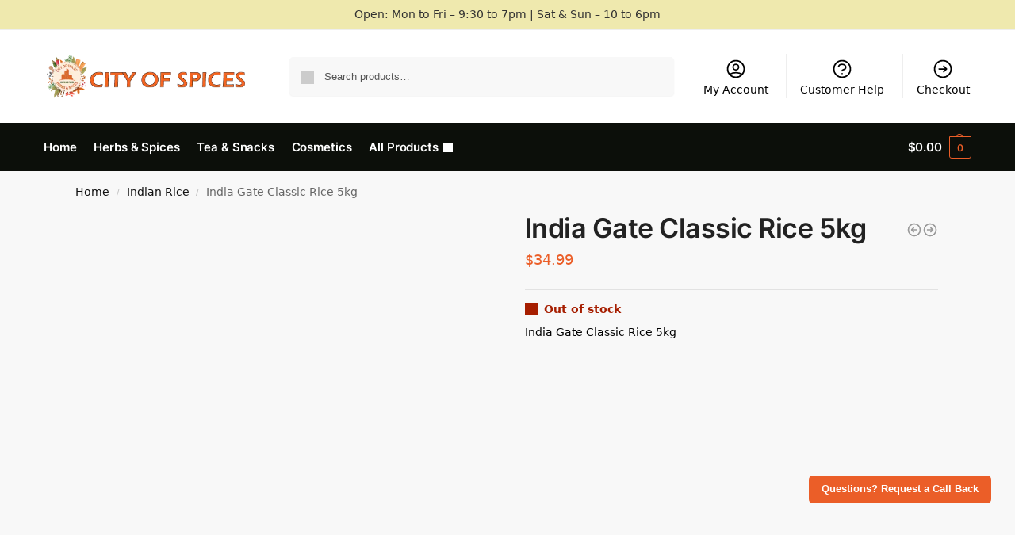

--- FILE ---
content_type: text/html; charset=UTF-8
request_url: https://cityofspices.co.nz/product/india-gate-classic-basmati-rice-5kg/
body_size: 36530
content:
<!doctype html>
<html lang="en-US">
<head>
<meta charset="UTF-8">
<meta name="viewport" content="height=device-height, width=device-width, initial-scale=1">
<link rel="profile" href="https://gmpg.org/xfn/11">
<link rel="pingback" href="https://cityofspices.co.nz/xmlrpc.php">

<title>India Gate Classic Rice 5kg &#8211; City of Spices</title>
<meta name='robots' content='max-image-preview:large' />
<link rel="alternate" type="application/rss+xml" title="City of Spices &raquo; Feed" href="https://cityofspices.co.nz/feed/" />
<link rel="alternate" type="application/rss+xml" title="City of Spices &raquo; Comments Feed" href="https://cityofspices.co.nz/comments/feed/" />
<link rel="alternate" type="application/rss+xml" title="City of Spices &raquo; India Gate Classic Rice 5kg Comments Feed" href="https://cityofspices.co.nz/product/india-gate-classic-basmati-rice-5kg/feed/" />
<script type="text/javascript">
/* <![CDATA[ */
window._wpemojiSettings = {"baseUrl":"https:\/\/s.w.org\/images\/core\/emoji\/15.0.3\/72x72\/","ext":".png","svgUrl":"https:\/\/s.w.org\/images\/core\/emoji\/15.0.3\/svg\/","svgExt":".svg","source":{"concatemoji":"https:\/\/cityofspices.co.nz\/wp-includes\/js\/wp-emoji-release.min.js?ver=6.6.4"}};
/*! This file is auto-generated */
!function(i,n){var o,s,e;function c(e){try{var t={supportTests:e,timestamp:(new Date).valueOf()};sessionStorage.setItem(o,JSON.stringify(t))}catch(e){}}function p(e,t,n){e.clearRect(0,0,e.canvas.width,e.canvas.height),e.fillText(t,0,0);var t=new Uint32Array(e.getImageData(0,0,e.canvas.width,e.canvas.height).data),r=(e.clearRect(0,0,e.canvas.width,e.canvas.height),e.fillText(n,0,0),new Uint32Array(e.getImageData(0,0,e.canvas.width,e.canvas.height).data));return t.every(function(e,t){return e===r[t]})}function u(e,t,n){switch(t){case"flag":return n(e,"\ud83c\udff3\ufe0f\u200d\u26a7\ufe0f","\ud83c\udff3\ufe0f\u200b\u26a7\ufe0f")?!1:!n(e,"\ud83c\uddfa\ud83c\uddf3","\ud83c\uddfa\u200b\ud83c\uddf3")&&!n(e,"\ud83c\udff4\udb40\udc67\udb40\udc62\udb40\udc65\udb40\udc6e\udb40\udc67\udb40\udc7f","\ud83c\udff4\u200b\udb40\udc67\u200b\udb40\udc62\u200b\udb40\udc65\u200b\udb40\udc6e\u200b\udb40\udc67\u200b\udb40\udc7f");case"emoji":return!n(e,"\ud83d\udc26\u200d\u2b1b","\ud83d\udc26\u200b\u2b1b")}return!1}function f(e,t,n){var r="undefined"!=typeof WorkerGlobalScope&&self instanceof WorkerGlobalScope?new OffscreenCanvas(300,150):i.createElement("canvas"),a=r.getContext("2d",{willReadFrequently:!0}),o=(a.textBaseline="top",a.font="600 32px Arial",{});return e.forEach(function(e){o[e]=t(a,e,n)}),o}function t(e){var t=i.createElement("script");t.src=e,t.defer=!0,i.head.appendChild(t)}"undefined"!=typeof Promise&&(o="wpEmojiSettingsSupports",s=["flag","emoji"],n.supports={everything:!0,everythingExceptFlag:!0},e=new Promise(function(e){i.addEventListener("DOMContentLoaded",e,{once:!0})}),new Promise(function(t){var n=function(){try{var e=JSON.parse(sessionStorage.getItem(o));if("object"==typeof e&&"number"==typeof e.timestamp&&(new Date).valueOf()<e.timestamp+604800&&"object"==typeof e.supportTests)return e.supportTests}catch(e){}return null}();if(!n){if("undefined"!=typeof Worker&&"undefined"!=typeof OffscreenCanvas&&"undefined"!=typeof URL&&URL.createObjectURL&&"undefined"!=typeof Blob)try{var e="postMessage("+f.toString()+"("+[JSON.stringify(s),u.toString(),p.toString()].join(",")+"));",r=new Blob([e],{type:"text/javascript"}),a=new Worker(URL.createObjectURL(r),{name:"wpTestEmojiSupports"});return void(a.onmessage=function(e){c(n=e.data),a.terminate(),t(n)})}catch(e){}c(n=f(s,u,p))}t(n)}).then(function(e){for(var t in e)n.supports[t]=e[t],n.supports.everything=n.supports.everything&&n.supports[t],"flag"!==t&&(n.supports.everythingExceptFlag=n.supports.everythingExceptFlag&&n.supports[t]);n.supports.everythingExceptFlag=n.supports.everythingExceptFlag&&!n.supports.flag,n.DOMReady=!1,n.readyCallback=function(){n.DOMReady=!0}}).then(function(){return e}).then(function(){var e;n.supports.everything||(n.readyCallback(),(e=n.source||{}).concatemoji?t(e.concatemoji):e.wpemoji&&e.twemoji&&(t(e.twemoji),t(e.wpemoji)))}))}((window,document),window._wpemojiSettings);
/* ]]> */
</script>
<link rel='stylesheet' id='wc-stripe-blocks-checkout-style-css' href='https://cityofspices.co.nz/wp-content/plugins/woocommerce-gateway-stripe/build/upe_blocks.css?ver=ea3067b73e6a4f7274ba45dd9c3b9b8c' type='text/css' media='all' />
<style id='wp-emoji-styles-inline-css' type='text/css'>

	img.wp-smiley, img.emoji {
		display: inline !important;
		border: none !important;
		box-shadow: none !important;
		height: 1em !important;
		width: 1em !important;
		margin: 0 0.07em !important;
		vertical-align: -0.1em !important;
		background: none !important;
		padding: 0 !important;
	}
</style>
<link rel='stylesheet' id='wp-block-library-css' href='https://cityofspices.co.nz/wp-includes/css/dist/block-library/style.min.css?ver=6.6.4' type='text/css' media='all' />
<style id='global-styles-inline-css' type='text/css'>
:root{--wp--preset--aspect-ratio--square: 1;--wp--preset--aspect-ratio--4-3: 4/3;--wp--preset--aspect-ratio--3-4: 3/4;--wp--preset--aspect-ratio--3-2: 3/2;--wp--preset--aspect-ratio--2-3: 2/3;--wp--preset--aspect-ratio--16-9: 16/9;--wp--preset--aspect-ratio--9-16: 9/16;--wp--preset--color--black: #000000;--wp--preset--color--cyan-bluish-gray: #abb8c3;--wp--preset--color--white: #ffffff;--wp--preset--color--pale-pink: #f78da7;--wp--preset--color--vivid-red: #cf2e2e;--wp--preset--color--luminous-vivid-orange: #ff6900;--wp--preset--color--luminous-vivid-amber: #fcb900;--wp--preset--color--light-green-cyan: #7bdcb5;--wp--preset--color--vivid-green-cyan: #00d084;--wp--preset--color--pale-cyan-blue: #8ed1fc;--wp--preset--color--vivid-cyan-blue: #0693e3;--wp--preset--color--vivid-purple: #9b51e0;--wp--preset--gradient--vivid-cyan-blue-to-vivid-purple: linear-gradient(135deg,rgba(6,147,227,1) 0%,rgb(155,81,224) 100%);--wp--preset--gradient--light-green-cyan-to-vivid-green-cyan: linear-gradient(135deg,rgb(122,220,180) 0%,rgb(0,208,130) 100%);--wp--preset--gradient--luminous-vivid-amber-to-luminous-vivid-orange: linear-gradient(135deg,rgba(252,185,0,1) 0%,rgba(255,105,0,1) 100%);--wp--preset--gradient--luminous-vivid-orange-to-vivid-red: linear-gradient(135deg,rgba(255,105,0,1) 0%,rgb(207,46,46) 100%);--wp--preset--gradient--very-light-gray-to-cyan-bluish-gray: linear-gradient(135deg,rgb(238,238,238) 0%,rgb(169,184,195) 100%);--wp--preset--gradient--cool-to-warm-spectrum: linear-gradient(135deg,rgb(74,234,220) 0%,rgb(151,120,209) 20%,rgb(207,42,186) 40%,rgb(238,44,130) 60%,rgb(251,105,98) 80%,rgb(254,248,76) 100%);--wp--preset--gradient--blush-light-purple: linear-gradient(135deg,rgb(255,206,236) 0%,rgb(152,150,240) 100%);--wp--preset--gradient--blush-bordeaux: linear-gradient(135deg,rgb(254,205,165) 0%,rgb(254,45,45) 50%,rgb(107,0,62) 100%);--wp--preset--gradient--luminous-dusk: linear-gradient(135deg,rgb(255,203,112) 0%,rgb(199,81,192) 50%,rgb(65,88,208) 100%);--wp--preset--gradient--pale-ocean: linear-gradient(135deg,rgb(255,245,203) 0%,rgb(182,227,212) 50%,rgb(51,167,181) 100%);--wp--preset--gradient--electric-grass: linear-gradient(135deg,rgb(202,248,128) 0%,rgb(113,206,126) 100%);--wp--preset--gradient--midnight: linear-gradient(135deg,rgb(2,3,129) 0%,rgb(40,116,252) 100%);--wp--preset--font-size--small: clamp(1rem, 1rem + ((1vw - 0.2rem) * 0.368), 1.2rem);--wp--preset--font-size--medium: clamp(1rem, 1rem + ((1vw - 0.2rem) * 0.92), 1.5rem);--wp--preset--font-size--large: clamp(1.5rem, 1.5rem + ((1vw - 0.2rem) * 0.92), 2rem);--wp--preset--font-size--x-large: clamp(1.5rem, 1.5rem + ((1vw - 0.2rem) * 1.379), 2.25rem);--wp--preset--font-size--x-small: 0.85rem;--wp--preset--font-size--base: clamp(1rem, 1rem + ((1vw - 0.2rem) * 0.46), 1.25rem);--wp--preset--font-size--xx-large: clamp(2rem, 2rem + ((1vw - 0.2rem) * 1.839), 3rem);--wp--preset--font-size--xxx-large: clamp(2.25rem, 2.25rem + ((1vw - 0.2rem) * 3.218), 4rem);--wp--preset--font-family--inter: "Inter", sans-serif;--wp--preset--font-family--cardo: Cardo;--wp--preset--spacing--20: 0.44rem;--wp--preset--spacing--30: 0.67rem;--wp--preset--spacing--40: 1rem;--wp--preset--spacing--50: 1.5rem;--wp--preset--spacing--60: 2.25rem;--wp--preset--spacing--70: 3.38rem;--wp--preset--spacing--80: 5.06rem;--wp--preset--spacing--small: clamp(.25rem, 2.5vw, 0.75rem);--wp--preset--spacing--medium: clamp(1rem, 4vw, 2rem);--wp--preset--spacing--large: clamp(1.25rem, 6vw, 3rem);--wp--preset--spacing--x-large: clamp(3rem, 7vw, 5rem);--wp--preset--spacing--xx-large: clamp(4rem, 9vw, 7rem);--wp--preset--spacing--xxx-large: clamp(5rem, 12vw, 9rem);--wp--preset--spacing--xxxx-large: clamp(6rem, 14vw, 13rem);--wp--preset--shadow--natural: 6px 6px 9px rgba(0, 0, 0, 0.2);--wp--preset--shadow--deep: 12px 12px 50px rgba(0, 0, 0, 0.4);--wp--preset--shadow--sharp: 6px 6px 0px rgba(0, 0, 0, 0.2);--wp--preset--shadow--outlined: 6px 6px 0px -3px rgba(255, 255, 255, 1), 6px 6px rgba(0, 0, 0, 1);--wp--preset--shadow--crisp: 6px 6px 0px rgba(0, 0, 0, 1);--wp--custom--line-height--none: 1;--wp--custom--line-height--tight: 1.1;--wp--custom--line-height--snug: 1.2;--wp--custom--line-height--normal: 1.5;--wp--custom--line-height--relaxed: 1.625;--wp--custom--line-height--loose: 2;--wp--custom--line-height--body: 1.618;}:root { --wp--style--global--content-size: 900px;--wp--style--global--wide-size: 1190px; }:where(body) { margin: 0; }.wp-site-blocks { padding-top: var(--wp--style--root--padding-top); padding-bottom: var(--wp--style--root--padding-bottom); }.has-global-padding { padding-right: var(--wp--style--root--padding-right); padding-left: var(--wp--style--root--padding-left); }.has-global-padding > .alignfull { margin-right: calc(var(--wp--style--root--padding-right) * -1); margin-left: calc(var(--wp--style--root--padding-left) * -1); }.has-global-padding :where(:not(.alignfull.is-layout-flow) > .has-global-padding:not(.wp-block-block, .alignfull)) { padding-right: 0; padding-left: 0; }.has-global-padding :where(:not(.alignfull.is-layout-flow) > .has-global-padding:not(.wp-block-block, .alignfull)) > .alignfull { margin-left: 0; margin-right: 0; }.wp-site-blocks > .alignleft { float: left; margin-right: 2em; }.wp-site-blocks > .alignright { float: right; margin-left: 2em; }.wp-site-blocks > .aligncenter { justify-content: center; margin-left: auto; margin-right: auto; }:where(.wp-site-blocks) > * { margin-block-start: var(--wp--preset--spacing--medium); margin-block-end: 0; }:where(.wp-site-blocks) > :first-child { margin-block-start: 0; }:where(.wp-site-blocks) > :last-child { margin-block-end: 0; }:root { --wp--style--block-gap: var(--wp--preset--spacing--medium); }:root :where(.is-layout-flow) > :first-child{margin-block-start: 0;}:root :where(.is-layout-flow) > :last-child{margin-block-end: 0;}:root :where(.is-layout-flow) > *{margin-block-start: var(--wp--preset--spacing--medium);margin-block-end: 0;}:root :where(.is-layout-constrained) > :first-child{margin-block-start: 0;}:root :where(.is-layout-constrained) > :last-child{margin-block-end: 0;}:root :where(.is-layout-constrained) > *{margin-block-start: var(--wp--preset--spacing--medium);margin-block-end: 0;}:root :where(.is-layout-flex){gap: var(--wp--preset--spacing--medium);}:root :where(.is-layout-grid){gap: var(--wp--preset--spacing--medium);}.is-layout-flow > .alignleft{float: left;margin-inline-start: 0;margin-inline-end: 2em;}.is-layout-flow > .alignright{float: right;margin-inline-start: 2em;margin-inline-end: 0;}.is-layout-flow > .aligncenter{margin-left: auto !important;margin-right: auto !important;}.is-layout-constrained > .alignleft{float: left;margin-inline-start: 0;margin-inline-end: 2em;}.is-layout-constrained > .alignright{float: right;margin-inline-start: 2em;margin-inline-end: 0;}.is-layout-constrained > .aligncenter{margin-left: auto !important;margin-right: auto !important;}.is-layout-constrained > :where(:not(.alignleft):not(.alignright):not(.alignfull)){max-width: var(--wp--style--global--content-size);margin-left: auto !important;margin-right: auto !important;}.is-layout-constrained > .alignwide{max-width: var(--wp--style--global--wide-size);}body .is-layout-flex{display: flex;}.is-layout-flex{flex-wrap: wrap;align-items: center;}.is-layout-flex > :is(*, div){margin: 0;}body .is-layout-grid{display: grid;}.is-layout-grid > :is(*, div){margin: 0;}body{font-family: var(--wp--preset--font-family--primary);--wp--style--root--padding-top: 0;--wp--style--root--padding-right: var(--wp--preset--spacing--medium);--wp--style--root--padding-bottom: 0;--wp--style--root--padding-left: var(--wp--preset--spacing--medium);}a:where(:not(.wp-element-button)){text-decoration: false;}:root :where(.wp-element-button, .wp-block-button__link){background-color: #32373c;border-width: 0;color: #fff;font-family: inherit;font-size: inherit;line-height: inherit;padding: calc(0.667em + 2px) calc(1.333em + 2px);text-decoration: none;}.has-black-color{color: var(--wp--preset--color--black) !important;}.has-cyan-bluish-gray-color{color: var(--wp--preset--color--cyan-bluish-gray) !important;}.has-white-color{color: var(--wp--preset--color--white) !important;}.has-pale-pink-color{color: var(--wp--preset--color--pale-pink) !important;}.has-vivid-red-color{color: var(--wp--preset--color--vivid-red) !important;}.has-luminous-vivid-orange-color{color: var(--wp--preset--color--luminous-vivid-orange) !important;}.has-luminous-vivid-amber-color{color: var(--wp--preset--color--luminous-vivid-amber) !important;}.has-light-green-cyan-color{color: var(--wp--preset--color--light-green-cyan) !important;}.has-vivid-green-cyan-color{color: var(--wp--preset--color--vivid-green-cyan) !important;}.has-pale-cyan-blue-color{color: var(--wp--preset--color--pale-cyan-blue) !important;}.has-vivid-cyan-blue-color{color: var(--wp--preset--color--vivid-cyan-blue) !important;}.has-vivid-purple-color{color: var(--wp--preset--color--vivid-purple) !important;}.has-black-background-color{background-color: var(--wp--preset--color--black) !important;}.has-cyan-bluish-gray-background-color{background-color: var(--wp--preset--color--cyan-bluish-gray) !important;}.has-white-background-color{background-color: var(--wp--preset--color--white) !important;}.has-pale-pink-background-color{background-color: var(--wp--preset--color--pale-pink) !important;}.has-vivid-red-background-color{background-color: var(--wp--preset--color--vivid-red) !important;}.has-luminous-vivid-orange-background-color{background-color: var(--wp--preset--color--luminous-vivid-orange) !important;}.has-luminous-vivid-amber-background-color{background-color: var(--wp--preset--color--luminous-vivid-amber) !important;}.has-light-green-cyan-background-color{background-color: var(--wp--preset--color--light-green-cyan) !important;}.has-vivid-green-cyan-background-color{background-color: var(--wp--preset--color--vivid-green-cyan) !important;}.has-pale-cyan-blue-background-color{background-color: var(--wp--preset--color--pale-cyan-blue) !important;}.has-vivid-cyan-blue-background-color{background-color: var(--wp--preset--color--vivid-cyan-blue) !important;}.has-vivid-purple-background-color{background-color: var(--wp--preset--color--vivid-purple) !important;}.has-black-border-color{border-color: var(--wp--preset--color--black) !important;}.has-cyan-bluish-gray-border-color{border-color: var(--wp--preset--color--cyan-bluish-gray) !important;}.has-white-border-color{border-color: var(--wp--preset--color--white) !important;}.has-pale-pink-border-color{border-color: var(--wp--preset--color--pale-pink) !important;}.has-vivid-red-border-color{border-color: var(--wp--preset--color--vivid-red) !important;}.has-luminous-vivid-orange-border-color{border-color: var(--wp--preset--color--luminous-vivid-orange) !important;}.has-luminous-vivid-amber-border-color{border-color: var(--wp--preset--color--luminous-vivid-amber) !important;}.has-light-green-cyan-border-color{border-color: var(--wp--preset--color--light-green-cyan) !important;}.has-vivid-green-cyan-border-color{border-color: var(--wp--preset--color--vivid-green-cyan) !important;}.has-pale-cyan-blue-border-color{border-color: var(--wp--preset--color--pale-cyan-blue) !important;}.has-vivid-cyan-blue-border-color{border-color: var(--wp--preset--color--vivid-cyan-blue) !important;}.has-vivid-purple-border-color{border-color: var(--wp--preset--color--vivid-purple) !important;}.has-vivid-cyan-blue-to-vivid-purple-gradient-background{background: var(--wp--preset--gradient--vivid-cyan-blue-to-vivid-purple) !important;}.has-light-green-cyan-to-vivid-green-cyan-gradient-background{background: var(--wp--preset--gradient--light-green-cyan-to-vivid-green-cyan) !important;}.has-luminous-vivid-amber-to-luminous-vivid-orange-gradient-background{background: var(--wp--preset--gradient--luminous-vivid-amber-to-luminous-vivid-orange) !important;}.has-luminous-vivid-orange-to-vivid-red-gradient-background{background: var(--wp--preset--gradient--luminous-vivid-orange-to-vivid-red) !important;}.has-very-light-gray-to-cyan-bluish-gray-gradient-background{background: var(--wp--preset--gradient--very-light-gray-to-cyan-bluish-gray) !important;}.has-cool-to-warm-spectrum-gradient-background{background: var(--wp--preset--gradient--cool-to-warm-spectrum) !important;}.has-blush-light-purple-gradient-background{background: var(--wp--preset--gradient--blush-light-purple) !important;}.has-blush-bordeaux-gradient-background{background: var(--wp--preset--gradient--blush-bordeaux) !important;}.has-luminous-dusk-gradient-background{background: var(--wp--preset--gradient--luminous-dusk) !important;}.has-pale-ocean-gradient-background{background: var(--wp--preset--gradient--pale-ocean) !important;}.has-electric-grass-gradient-background{background: var(--wp--preset--gradient--electric-grass) !important;}.has-midnight-gradient-background{background: var(--wp--preset--gradient--midnight) !important;}.has-small-font-size{font-size: var(--wp--preset--font-size--small) !important;}.has-medium-font-size{font-size: var(--wp--preset--font-size--medium) !important;}.has-large-font-size{font-size: var(--wp--preset--font-size--large) !important;}.has-x-large-font-size{font-size: var(--wp--preset--font-size--x-large) !important;}.has-x-small-font-size{font-size: var(--wp--preset--font-size--x-small) !important;}.has-base-font-size{font-size: var(--wp--preset--font-size--base) !important;}.has-xx-large-font-size{font-size: var(--wp--preset--font-size--xx-large) !important;}.has-xxx-large-font-size{font-size: var(--wp--preset--font-size--xxx-large) !important;}.has-inter-font-family{font-family: var(--wp--preset--font-family--inter) !important;}.has-cardo-font-family{font-family: var(--wp--preset--font-family--cardo) !important;}
:root :where(.wp-block-columns){margin-bottom: 0px;}
:root :where(.wp-block-pullquote){font-size: clamp(0.984em, 0.984rem + ((1vw - 0.2em) * 0.949), 1.5em);line-height: 1.6;}
:root :where(.wp-block-spacer){margin-top: 0 !important;}
</style>
<link rel='stylesheet' id='photoswipe-css' href='https://cityofspices.co.nz/wp-content/plugins/woocommerce/assets/css/photoswipe/photoswipe.min.css?ver=9.3.5' type='text/css' media='all' />
<link rel='stylesheet' id='photoswipe-default-skin-css' href='https://cityofspices.co.nz/wp-content/plugins/woocommerce/assets/css/photoswipe/default-skin/default-skin.min.css?ver=9.3.5' type='text/css' media='all' />
<style id='woocommerce-inline-inline-css' type='text/css'>
.woocommerce form .form-row .required { visibility: visible; }
</style>
<link rel='stylesheet' id='shoptimizer-main-min-css' href='https://cityofspices.co.nz/wp-content/themes/shoptimizer/assets/css/main/main.min.css?ver=2.8.3' type='text/css' media='all' />
<link rel='stylesheet' id='shoptimizer-modal-min-css' href='https://cityofspices.co.nz/wp-content/themes/shoptimizer/assets/css/main/modal.min.css?ver=2.8.3' type='text/css' media='all' />
<link rel='stylesheet' id='shoptimizer-product-min-css' href='https://cityofspices.co.nz/wp-content/themes/shoptimizer/assets/css/main/product.min.css?ver=2.8.3' type='text/css' media='all' />
<link rel='stylesheet' id='shoptimizer-comments-min-css' href='https://cityofspices.co.nz/wp-content/themes/shoptimizer/assets/css/main/comments.min.css?ver=2.8.3' type='text/css' media='all' />
<link rel='stylesheet' id='shoptimizer-dynamic-style-css' href='https://cityofspices.co.nz/wp-content/themes/shoptimizer/assets/css/main/dynamic.css?ver=2.8.3' type='text/css' media='all' />
<link rel='stylesheet' id='shoptimizer-blocks-min-css' href='https://cityofspices.co.nz/wp-content/themes/shoptimizer/assets/css/main/blocks.min.css?ver=2.8.3' type='text/css' media='all' />
<link rel='stylesheet' id='shoptimizer-wc-product-categories-toggle-css' href='https://cityofspices.co.nz/wp-content/themes/shoptimizer/assets/css/components/widgets/wc-product-categories-toggle.css?ver=2.8.3' type='text/css' media='all' />
<link rel='stylesheet' id='shoptimizer-pdp-legacy-sticky-atc-css' href='https://cityofspices.co.nz/wp-content/themes/shoptimizer/assets/css/components/pdp/legacy-sticky-atc.css?ver=2.8.3' type='text/css' media='all' />
<link rel='stylesheet' id='wpo-frontend-fields-css' href='https://cityofspices.co.nz/wp-content/plugins/woocommerce-product-options/assets/css/wpo-frontend-fields.css?ver=1.6.9' type='text/css' media='all' />
<link rel='stylesheet' id='shoptimizer-child-style-css' href='https://cityofspices.co.nz/wp-content/themes/shoptimizer-child-theme/style.css?ver=1.2.2' type='text/css' media='all' />
<link rel='stylesheet' id='shoptimizer-wpforms-style-css' href='https://cityofspices.co.nz/wp-content/themes/shoptimizer/inc/compatibility/wpforms/wpforms.css?ver=6.6.4' type='text/css' media='all' />
<script type="text/javascript" src="https://cityofspices.co.nz/wp-content/plugins/commercegurus-commercekit/assets/js/js.cookie.min.js?ver=3.0.5" id="js-cookie-js" defer="defer" data-wp-strategy="defer"></script>
<script type="text/javascript" src="https://cityofspices.co.nz/wp-includes/js/jquery/jquery.min.js?ver=3.7.1" id="jquery-core-js"></script>
<script type="text/javascript" src="https://cityofspices.co.nz/wp-includes/js/jquery/jquery-migrate.min.js?ver=3.4.1" id="jquery-migrate-js"></script>
<script type="text/javascript" src="https://cityofspices.co.nz/wp-content/plugins/woocommerce/assets/js/jquery-blockui/jquery.blockUI.min.js?ver=2.7.0-wc.9.3.5" id="jquery-blockui-js" defer="defer" data-wp-strategy="defer"></script>
<script type="text/javascript" id="wc-add-to-cart-js-extra">
/* <![CDATA[ */
var wc_add_to_cart_params = {"ajax_url":"\/wp-admin\/admin-ajax.php","wc_ajax_url":"\/?wc-ajax=%%endpoint%%","i18n_view_cart":"View cart","cart_url":"https:\/\/cityofspices.co.nz\/cart\/","is_cart":"","cart_redirect_after_add":"no"};
/* ]]> */
</script>
<script type="text/javascript" src="https://cityofspices.co.nz/wp-content/plugins/woocommerce/assets/js/frontend/add-to-cart.min.js?ver=9.3.5" id="wc-add-to-cart-js" defer="defer" data-wp-strategy="defer"></script>
<script type="text/javascript" src="https://cityofspices.co.nz/wp-content/plugins/woocommerce/assets/js/zoom/jquery.zoom.min.js?ver=1.7.21-wc.9.3.5" id="zoom-js" defer="defer" data-wp-strategy="defer"></script>
<script type="text/javascript" src="https://cityofspices.co.nz/wp-content/plugins/woocommerce/assets/js/flexslider/jquery.flexslider.min.js?ver=2.7.2-wc.9.3.5" id="flexslider-js" defer="defer" data-wp-strategy="defer"></script>
<script type="text/javascript" src="https://cityofspices.co.nz/wp-content/plugins/woocommerce/assets/js/photoswipe/photoswipe.min.js?ver=4.1.1-wc.9.3.5" id="photoswipe-js" defer="defer" data-wp-strategy="defer"></script>
<script type="text/javascript" src="https://cityofspices.co.nz/wp-content/plugins/woocommerce/assets/js/photoswipe/photoswipe-ui-default.min.js?ver=4.1.1-wc.9.3.5" id="photoswipe-ui-default-js" defer="defer" data-wp-strategy="defer"></script>
<script type="text/javascript" id="wc-single-product-js-extra">
/* <![CDATA[ */
var wc_single_product_params = {"i18n_required_rating_text":"Please select a rating","review_rating_required":"yes","flexslider":{"rtl":false,"animation":"slide","smoothHeight":true,"directionNav":true,"controlNav":"thumbnails","slideshow":false,"animationSpeed":500,"animationLoop":false,"allowOneSlide":false},"zoom_enabled":"1","zoom_options":[],"photoswipe_enabled":"1","photoswipe_options":{"shareEl":false,"closeOnScroll":false,"history":false,"hideAnimationDuration":0,"showAnimationDuration":0},"flexslider_enabled":"1"};
/* ]]> */
</script>
<script type="text/javascript" src="https://cityofspices.co.nz/wp-content/plugins/woocommerce/assets/js/frontend/single-product.min.js?ver=9.3.5" id="wc-single-product-js" defer="defer" data-wp-strategy="defer"></script>
<script type="text/javascript" id="woocommerce-js-extra">
/* <![CDATA[ */
var woocommerce_params = {"ajax_url":"\/wp-admin\/admin-ajax.php","wc_ajax_url":"\/?wc-ajax=%%endpoint%%"};
/* ]]> */
</script>
<script type="text/javascript" src="https://cityofspices.co.nz/wp-content/plugins/woocommerce/assets/js/frontend/woocommerce.min.js?ver=9.3.5" id="woocommerce-js" defer="defer" data-wp-strategy="defer"></script>
<link rel="https://api.w.org/" href="https://cityofspices.co.nz/wp-json/" /><link rel="alternate" title="JSON" type="application/json" href="https://cityofspices.co.nz/wp-json/wp/v2/product/2545" /><meta name="generator" content="WordPress 6.6.4" />
<meta name="generator" content="WooCommerce 9.3.5" />
<link rel="canonical" href="https://cityofspices.co.nz/product/india-gate-classic-basmati-rice-5kg/" />
<link rel='shortlink' href='https://cityofspices.co.nz/?p=2545' />
<link rel="alternate" title="oEmbed (JSON)" type="application/json+oembed" href="https://cityofspices.co.nz/wp-json/oembed/1.0/embed?url=https%3A%2F%2Fcityofspices.co.nz%2Fproduct%2Findia-gate-classic-basmati-rice-5kg%2F" />
<link rel="alternate" title="oEmbed (XML)" type="text/xml+oembed" href="https://cityofspices.co.nz/wp-json/oembed/1.0/embed?url=https%3A%2F%2Fcityofspices.co.nz%2Fproduct%2Findia-gate-classic-basmati-rice-5kg%2F&#038;format=xml" />
	<script type="text/javascript"> var commercekit_ajs = {"ajax_url":"\/?commercekit-ajax","ajax_nonce":0}; var commercekit_pdp = []; var commercekit_as = []; </script>
	
	<noscript><style>.woocommerce-product-gallery{ opacity: 1 !important; }</style></noscript>
	<meta name="generator" content="Elementor 3.25.4; features: additional_custom_breakpoints, e_optimized_control_loading; settings: css_print_method-external, google_font-enabled, font_display-swap">
			<style>
				.e-con.e-parent:nth-of-type(n+4):not(.e-lazyloaded):not(.e-no-lazyload),
				.e-con.e-parent:nth-of-type(n+4):not(.e-lazyloaded):not(.e-no-lazyload) * {
					background-image: none !important;
				}
				@media screen and (max-height: 1024px) {
					.e-con.e-parent:nth-of-type(n+3):not(.e-lazyloaded):not(.e-no-lazyload),
					.e-con.e-parent:nth-of-type(n+3):not(.e-lazyloaded):not(.e-no-lazyload) * {
						background-image: none !important;
					}
				}
				@media screen and (max-height: 640px) {
					.e-con.e-parent:nth-of-type(n+2):not(.e-lazyloaded):not(.e-no-lazyload),
					.e-con.e-parent:nth-of-type(n+2):not(.e-lazyloaded):not(.e-no-lazyload) * {
						background-image: none !important;
					}
				}
			</style>
			<style id='wp-fonts-local' type='text/css'>
@font-face{font-family:Inter;font-style:normal;font-weight:300 900;font-display:fallback;src:url('https://cityofspices.co.nz/wp-content/plugins/woocommerce/assets/fonts/Inter-VariableFont_slnt,wght.woff2') format('woff2');font-stretch:normal;}
@font-face{font-family:Cardo;font-style:normal;font-weight:400;font-display:fallback;src:url('https://cityofspices.co.nz/wp-content/plugins/woocommerce/assets/fonts/cardo_normal_400.woff2') format('woff2');}
</style>
<link rel="icon" href="https://cityofspices.co.nz/wp-content/uploads/2023/03/android-icon-192x192-1-150x150.png" sizes="32x32" />
<link rel="icon" href="https://cityofspices.co.nz/wp-content/uploads/2023/03/android-icon-192x192-1.png" sizes="192x192" />
<link rel="apple-touch-icon" href="https://cityofspices.co.nz/wp-content/uploads/2023/03/android-icon-192x192-1.png" />
<meta name="msapplication-TileImage" content="https://cityofspices.co.nz/wp-content/uploads/2023/03/android-icon-192x192-1.png" />
		<style type="text/css" id="wp-custom-css">
			.woocommerce-message {
	background-color:#EB5E28;
}

footer.copyright .col-full {
    border-top: solid 0.5px;
    padding-top: 16px;
}		</style>
		<style id="kirki-inline-styles">.site-header .custom-logo-link img{height:55px;}.is_stuck .logo-mark{width:180px;}.price ins, .summary .yith-wcwl-add-to-wishlist a:before, .site .commercekit-wishlist a i:before, .commercekit-wishlist-table .price, .commercekit-wishlist-table .price ins, .commercekit-ajs-product-price, .commercekit-ajs-product-price ins, .widget-area .widget.widget_categories a:hover, #secondary .widget ul li a:hover, #secondary.widget-area .widget li.chosen a, .widget-area .widget a:hover, #secondary .widget_recent_comments ul li a:hover, .woocommerce-pagination .page-numbers li .page-numbers.current, div.product p.price, body:not(.mobile-toggled) .main-navigation ul.menu li.full-width.menu-item-has-children ul li.highlight > a, body:not(.mobile-toggled) .main-navigation ul.menu li.full-width.menu-item-has-children ul li.highlight > a:hover, #secondary .widget ins span.amount, #secondary .widget ins span.amount span, .search-results article h2 a:hover{color:#eb5e28;}.spinner > div, .widget_price_filter .ui-slider .ui-slider-range, .widget_price_filter .ui-slider .ui-slider-handle, #page .woocommerce-tabs ul.tabs li span, #secondary.widget-area .widget .tagcloud a:hover, .widget-area .widget.widget_product_tag_cloud a:hover, footer .mc4wp-form input[type="submit"], #payment .payment_methods li.woocommerce-PaymentMethod > input[type=radio]:first-child:checked + label:before, #payment .payment_methods li.wc_payment_method > input[type=radio]:first-child:checked + label:before, #shipping_method > li > input[type=radio]:first-child:checked + label:before, ul#shipping_method li:only-child label:before, .image-border .elementor-image:after, ul.products li.product .yith-wcwl-wishlistexistsbrowse a:before, ul.products li.product .yith-wcwl-wishlistaddedbrowse a:before, ul.products li.product .yith-wcwl-add-button a:before, .summary .yith-wcwl-add-to-wishlist a:before, li.product .commercekit-wishlist a em.cg-wishlist-t:before, li.product .commercekit-wishlist a em.cg-wishlist:before, .site .commercekit-wishlist a i:before, .summary .commercekit-wishlist a i.cg-wishlist-t:before, .woocommerce-tabs ul.tabs li a span, .commercekit-atc-tab-links li a span, .main-navigation ul li a span strong, .widget_layered_nav ul.woocommerce-widget-layered-nav-list li.chosen:before{background-color:#eb5e28;}.woocommerce-tabs .tabs li a::after, .commercekit-atc-tab-links li a:after{border-color:#eb5e28;}a{color:#1e68c4;}a:hover{color:#111;}body{background-color:#fff;}.col-full.topbar-wrapper{background-color:#efe9ae;border-bottom-color:#eee;}.top-bar, .top-bar a{color:#323232;}body:not(.header-4) .site-header, .header-4-container{background-color:#fff;}.fa.menu-item, .ri.menu-item{border-left-color:#eee;}.header-4 .search-trigger span{border-right-color:#eee;}.header-widget-region{background-color:#eb5e28;font-size:14px;}.header-widget-region, .header-widget-region a{color:#fff;}.button, .button:hover, .message-inner a.button, .wc-proceed-to-checkout a.button, .wc-proceed-to-checkout .checkout-button.button:hover, .commercekit-wishlist-table button, input[type=submit], ul.products li.product .button, ul.products li.product .added_to_cart, ul.wc-block-grid__products .wp-block-button__link, ul.wc-block-grid__products .wp-block-button__link:hover, .site .widget_shopping_cart a.button.checkout, .woocommerce #respond input#submit.alt, .main-navigation ul.menu ul li a.button, .main-navigation ul.menu ul li a.button:hover, body .main-navigation ul.menu li.menu-item-has-children.full-width > .sub-menu-wrapper li a.button:hover, .main-navigation ul.menu li.menu-item-has-children.full-width > .sub-menu-wrapper li:hover a.added_to_cart, .site div.wpforms-container-full .wpforms-form button[type=submit], .product .cart .single_add_to_cart_button, .woocommerce-cart p.return-to-shop a, .elementor-row .feature p a, .image-feature figcaption span, .wp-element-button.wc-block-cart__submit-button, .wp-element-button.wc-block-components-button.wc-block-components-checkout-place-order-button{color:#fff;}.single-product div.product form.cart .button.added::before, #payment .place-order .button:before, .cart-collaterals .checkout-button:before, .widget_shopping_cart .buttons .checkout:before{background-color:#fff;}.button, input[type=submit], ul.products li.product .button, .commercekit-wishlist-table button, .woocommerce #respond input#submit.alt, .product .cart .single_add_to_cart_button, .widget_shopping_cart a.button.checkout, .main-navigation ul.menu li.menu-item-has-children.full-width > .sub-menu-wrapper li a.added_to_cart, .site div.wpforms-container-full .wpforms-form button[type=submit], ul.products li.product .added_to_cart, ul.wc-block-grid__products .wp-block-button__link, .woocommerce-cart p.return-to-shop a, .elementor-row .feature a, .image-feature figcaption span, .wp-element-button.wc-block-cart__submit-button, .wp-element-button.wc-block-components-button.wc-block-components-checkout-place-order-button{background-color:#eb5e28;}.widget_shopping_cart a.button.checkout{border-color:#eb5e28;}.button:hover, [type="submit"]:hover, .commercekit-wishlist-table button:hover, ul.products li.product .button:hover, #place_order[type="submit"]:hover, body .woocommerce #respond input#submit.alt:hover, .product .cart .single_add_to_cart_button:hover, .main-navigation ul.menu li.menu-item-has-children.full-width > .sub-menu-wrapper li a.added_to_cart:hover, .site div.wpforms-container-full .wpforms-form button[type=submit]:hover, .site div.wpforms-container-full .wpforms-form button[type=submit]:focus, ul.products li.product .added_to_cart:hover, ul.wc-block-grid__products .wp-block-button__link:hover, .widget_shopping_cart a.button.checkout:hover, .woocommerce-cart p.return-to-shop a:hover, .wp-element-button.wc-block-cart__submit-button:hover, .wp-element-button.wc-block-components-button.wc-block-components-checkout-place-order-button:hover{background-color:#d25524;}.widget_shopping_cart a.button.checkout:hover{border-color:#d25524;}.onsale, .product-label, .wc-block-grid__product-onsale{background-color:#eb5e28;color:#fff;}.content-area .summary .onsale{color:#eb5e28;}.summary .product-label:before, .product-details-wrapper .product-label:before{border-right-color:#eb5e28;}.rtl .product-details-wrapper .product-label:before{border-left-color:#eb5e28;}.entry-content .testimonial-entry-title:after, .cart-summary .widget li strong::before, p.stars.selected a.active::before, p.stars:hover a::before, p.stars.selected a:not(.active)::before{color:#ee9e13;}.star-rating > span:before{background-color:#ee9e13;}header.woocommerce-products-header, .shoptimizer-category-banner{background-color:#efeee3;}.term-description p, .term-description a, .term-description a:hover, .shoptimizer-category-banner h1, .shoptimizer-category-banner .taxonomy-description p{color:#222;}.single-product .site-content .col-full{background-color:#f8f8f8;}.call-back-feature button{background-color:#eb5e28;}.call-back-feature button, .site-content div.call-back-feature button:hover{color:#fff;}ul.checkout-bar:before, .woocommerce-checkout .checkout-bar li.active:after, ul.checkout-bar li.visited:after{background-color:#eb5e28;}.below-content .widget .ri{color:#999;}.below-content .widget svg{stroke:#999;}footer.site-footer, footer.copyright{background-color:#111;color:#ccc;}.site footer.site-footer .widget .widget-title, .site-footer .widget.widget_block h2{color:#fff;}footer.site-footer a:not(.button), footer.copyright a{color:#999;}footer.site-footer a:not(.button):hover, footer.copyright a:hover{color:#fff;}footer.site-footer li a:after{border-color:#fff;}.top-bar{font-size:14px;}.menu-primary-menu-container > ul > li > a span:before{border-color:#eb5e28;}.secondary-navigation .menu a, .ri.menu-item:before, .fa.menu-item:before{color:#000000;}.secondary-navigation .icon-wrapper svg{stroke:#000000;}.shoptimizer-cart a.cart-contents .count, .shoptimizer-cart a.cart-contents .count:after{border-color:#eb5e28;}.shoptimizer-cart a.cart-contents .count, .shoptimizer-cart-icon i{color:#eb5e28;}.shoptimizer-cart a.cart-contents:hover .count, .shoptimizer-cart a.cart-contents:hover .count{background-color:#eb5e28;}.shoptimizer-cart .cart-contents{color:#ffffff;}.header-widget-region .widget{padding-top:12px;padding-bottom:12px;}.col-full, .single-product .site-content .shoptimizer-sticky-add-to-cart .col-full, body .woocommerce-message, .single-product .site-content .commercekit-sticky-add-to-cart .col-full, .wc-block-components-notice-banner{max-width:1170px;}.product-details-wrapper, .single-product .woocommerce:has(.woocommerce-message), .single-product .woocommerce-Tabs-panel, .single-product .archive-header .woocommerce-breadcrumb, .plp-below.archive.woocommerce .archive-header .woocommerce-breadcrumb, .related.products, .site-content #sspotReviews:not([data-shortcode="1"]), .upsells.products, .composite_summary, .composite_wrap, .wc-prl-recommendations, .yith-wfbt-section.woocommerce{max-width:calc(1170px + 5.2325em);}.main-navigation ul li.menu-item-has-children.full-width .container, .single-product .woocommerce-error{max-width:1170px;}.below-content .col-full, footer .col-full{max-width:calc(1170px + 40px);}body, button, input, select, option, textarea, :root :where(body){font-family:Inter;font-size:16px;color:#444;}.menu-primary-menu-container > ul > li > a, .shoptimizer-cart .cart-contents{font-family:Inter;font-size:15px;font-weight:600;letter-spacing:-0.1px;}.main-navigation ul.menu ul li > a, .main-navigation ul.nav-menu ul li > a, .main-navigation ul.menu ul li.nolink{font-family:Inter;font-size:14px;}.main-navigation ul.menu li.menu-item-has-children.full-width > .sub-menu-wrapper li.menu-item-has-children > a, .main-navigation ul.menu li.menu-item-has-children.full-width > .sub-menu-wrapper li.heading > a, .main-navigation ul.menu li.menu-item-has-children.full-width > .sub-menu-wrapper li.nolink > span{font-family:Inter;font-size:12px;font-weight:600;letter-spacing:0.5px;text-transform:uppercase;}.entry-content{font-family:Inter;font-size:16px;line-height:1.6;color:#444;}h1{font-family:Inter;font-size:42px;font-weight:600;letter-spacing:-1.1px;line-height:1.2;color:#222;}h2{font-family:Inter;font-size:30px;font-weight:600;letter-spacing:-0.5px;line-height:1.25;}h3{font-family:Inter;font-size:24px;font-weight:600;line-height:1.45;}h4{font-family:Inter;font-size:18px;font-weight:600;line-height:1.4;}h5{font-family:Inter;font-size:18px;font-weight:600;line-height:1.4;}blockquote p{font-family:Inter;font-size:20px;font-weight:600;line-height:1.45;}.widget .widget-title, .widget .widgettitle, .widget.widget_block h2{font-family:Inter;font-size:13px;font-weight:600;letter-spacing:0.3px;line-height:1.5;text-transform:uppercase;}.single-post h1{font-family:Inter;font-size:40px;font-weight:600;letter-spacing:-0.6px;line-height:1.24;}.term-description, .shoptimizer-category-banner .taxonomy-description{font-family:Inter;font-size:17px;letter-spacing:-0.1px;line-height:1.5;}ul.products li.product .woocommerce-loop-product__title, ul.products li.product:not(.product-category) h2, ul.products li.product .woocommerce-loop-product__title, ul.products li.product .woocommerce-loop-product__title, .main-navigation ul.menu ul li.product .woocommerce-loop-product__title a, .wc-block-grid__product .wc-block-grid__product-title{font-family:Inter;font-size:15px;font-weight:600;line-height:1.3;}.summary h1{font-family:Inter;font-size:34px;font-weight:600;letter-spacing:-0.5px;line-height:1.2;}body .woocommerce #respond input#submit.alt, body .woocommerce a.button.alt, body .woocommerce button.button.alt, body .woocommerce input.button.alt, .product .cart .single_add_to_cart_button, .shoptimizer-sticky-add-to-cart__content-button a.button, #cgkit-tab-commercekit-sticky-atc-title button, #cgkit-mobile-commercekit-sticky-atc button, .widget_shopping_cart a.button.checkout{font-family:Inter;font-size:16px;font-weight:600;text-transform:none;}@media (min-width: 993px){.is_stuck .primary-navigation.with-logo .menu-primary-menu-container{margin-left:180px;}.col-full-nav{background-color:#0c0f0a;}.col-full.main-header{padding-top:30px;padding-bottom:30px;}.menu-primary-menu-container > ul > li > a, .site-header-cart, .logo-mark{line-height:60px;}.site-header-cart, .menu-primary-menu-container > ul > li.menu-button{height:60px;}.menu-primary-menu-container > ul > li > a{color:#ffffff;}.main-navigation ul.menu > li.menu-item-has-children > a::after{background-color:#ffffff;}.menu-primary-menu-container > ul.menu:hover > li > a{opacity:0.65;}.main-navigation ul.menu ul.sub-menu{background-color:#ffffff;}.main-navigation ul.menu ul li a, .main-navigation ul.nav-menu ul li a{color:#0c0f0a;}.main-navigation ul.menu ul li.menu-item:not(.menu-item-image):not(.heading) > a:hover{color:#eb5e28;}.shoptimizer-cart-icon svg{stroke:#eb5e28;}.shoptimizer-cart a.cart-contents:hover .count{color:#fff;}body.header-4:not(.full-width-header) .header-4-inner, .summary form.cart.commercekit_sticky-atc .commercekit-pdp-sticky-inner, .commercekit-atc-sticky-tabs ul.commercekit-atc-tab-links, .h-ckit-filters.no-woocommerce-sidebar .commercekit-product-filters{max-width:1170px;}#secondary{width:17%;}.content-area{width:76%;}}@media (max-width: 992px){.main-header, .site-branding{height:70px;}.main-header .site-header-cart{top:calc(-14px + 70px / 2);}.sticky-m .mobile-filter, .sticky-m #cgkitpf-horizontal{top:70px;}.sticky-m .commercekit-atc-sticky-tabs{top:calc(70px - 1px);}.m-search-bh.sticky-m .commercekit-atc-sticky-tabs, .m-search-toggled.sticky-m .commercekit-atc-sticky-tabs{top:calc(70px + 60px - 1px);}.m-search-bh.sticky-m .mobile-filter, .m-search-toggled.sticky-m .mobile-filter, .m-search-bh.sticky-m #cgkitpf-horizontal, .m-search-toggled.sticky-m #cgkitpf-horizontal{top:calc(70px + 60px);}.sticky-m .cg-layout-vertical-scroll .cg-thumb-swiper{top:calc(70px + 10px);}body.theme-shoptimizer .site-header .custom-logo-link img, body.wp-custom-logo .site-header .custom-logo-link img{height:51px;}.m-search-bh .site-search, .m-search-toggled .site-search, .site-branding button.menu-toggle, .site-branding button.menu-toggle:hover{background-color:#fff;}.menu-toggle .bar, .shoptimizer-cart a.cart-contents:hover .count{background-color:#111;}.menu-toggle .bar-text, .menu-toggle:hover .bar-text, .shoptimizer-cart a.cart-contents .count{color:#111;}.mobile-search-toggle svg, .shoptimizer-myaccount svg{stroke:#111;}.shoptimizer-cart a.cart-contents:hover .count{background-color:#eb5e28;}.shoptimizer-cart a.cart-contents:not(:hover) .count{color:#eb5e28;}.shoptimizer-cart-icon svg{stroke:#eb5e28;}.shoptimizer-cart a.cart-contents .count, .shoptimizer-cart a.cart-contents .count:after{border-color:#eb5e28;}.col-full-nav{background-color:#fff;}.main-navigation ul li a, body .main-navigation ul.menu > li.menu-item-has-children > span.caret::after, .main-navigation .woocommerce-loop-product__title, .main-navigation ul.menu li.product, body .main-navigation ul.menu li.menu-item-has-children.full-width>.sub-menu-wrapper li h6 a, body .main-navigation ul.menu li.menu-item-has-children.full-width>.sub-menu-wrapper li h6 a:hover, .main-navigation ul.products li.product .price, body .main-navigation ul.menu li.menu-item-has-children li.menu-item-has-children span.caret, body.mobile-toggled .main-navigation ul.menu li.menu-item-has-children.full-width > .sub-menu-wrapper li p.product__categories a, body.mobile-toggled ul.products li.product p.product__categories a, body li.menu-item-product p.product__categories, main-navigation ul.menu li.menu-item-has-children.full-width > .sub-menu-wrapper li.menu-item-has-children > a, .main-navigation ul.menu li.menu-item-has-children.full-width > .sub-menu-wrapper li.heading > a, .mobile-extra, .mobile-extra h4, .mobile-extra a:not(.button){color:#222;}.main-navigation ul.menu li.menu-item-has-children span.caret::after{background-color:#222;}.main-navigation ul.menu > li.menu-item-has-children.dropdown-open > .sub-menu-wrapper{border-bottom-color:#eee;}}@media (min-width: 992px){.top-bar .textwidget{padding-top:8px;padding-bottom:8px;}}/* cyrillic-ext */
@font-face {
  font-family: 'Inter';
  font-style: normal;
  font-weight: 400;
  font-display: swap;
  src: url(https://cityofspices.co.nz/wp-content/fonts/inter/UcC73FwrK3iLTeHuS_nVMrMxCp50SjIa2JL7SUc.woff2) format('woff2');
  unicode-range: U+0460-052F, U+1C80-1C8A, U+20B4, U+2DE0-2DFF, U+A640-A69F, U+FE2E-FE2F;
}
/* cyrillic */
@font-face {
  font-family: 'Inter';
  font-style: normal;
  font-weight: 400;
  font-display: swap;
  src: url(https://cityofspices.co.nz/wp-content/fonts/inter/UcC73FwrK3iLTeHuS_nVMrMxCp50SjIa0ZL7SUc.woff2) format('woff2');
  unicode-range: U+0301, U+0400-045F, U+0490-0491, U+04B0-04B1, U+2116;
}
/* greek-ext */
@font-face {
  font-family: 'Inter';
  font-style: normal;
  font-weight: 400;
  font-display: swap;
  src: url(https://cityofspices.co.nz/wp-content/fonts/inter/UcC73FwrK3iLTeHuS_nVMrMxCp50SjIa2ZL7SUc.woff2) format('woff2');
  unicode-range: U+1F00-1FFF;
}
/* greek */
@font-face {
  font-family: 'Inter';
  font-style: normal;
  font-weight: 400;
  font-display: swap;
  src: url(https://cityofspices.co.nz/wp-content/fonts/inter/UcC73FwrK3iLTeHuS_nVMrMxCp50SjIa1pL7SUc.woff2) format('woff2');
  unicode-range: U+0370-0377, U+037A-037F, U+0384-038A, U+038C, U+038E-03A1, U+03A3-03FF;
}
/* vietnamese */
@font-face {
  font-family: 'Inter';
  font-style: normal;
  font-weight: 400;
  font-display: swap;
  src: url(https://cityofspices.co.nz/wp-content/fonts/inter/UcC73FwrK3iLTeHuS_nVMrMxCp50SjIa2pL7SUc.woff2) format('woff2');
  unicode-range: U+0102-0103, U+0110-0111, U+0128-0129, U+0168-0169, U+01A0-01A1, U+01AF-01B0, U+0300-0301, U+0303-0304, U+0308-0309, U+0323, U+0329, U+1EA0-1EF9, U+20AB;
}
/* latin-ext */
@font-face {
  font-family: 'Inter';
  font-style: normal;
  font-weight: 400;
  font-display: swap;
  src: url(https://cityofspices.co.nz/wp-content/fonts/inter/UcC73FwrK3iLTeHuS_nVMrMxCp50SjIa25L7SUc.woff2) format('woff2');
  unicode-range: U+0100-02BA, U+02BD-02C5, U+02C7-02CC, U+02CE-02D7, U+02DD-02FF, U+0304, U+0308, U+0329, U+1D00-1DBF, U+1E00-1E9F, U+1EF2-1EFF, U+2020, U+20A0-20AB, U+20AD-20C0, U+2113, U+2C60-2C7F, U+A720-A7FF;
}
/* latin */
@font-face {
  font-family: 'Inter';
  font-style: normal;
  font-weight: 400;
  font-display: swap;
  src: url(https://cityofspices.co.nz/wp-content/fonts/inter/UcC73FwrK3iLTeHuS_nVMrMxCp50SjIa1ZL7.woff2) format('woff2');
  unicode-range: U+0000-00FF, U+0131, U+0152-0153, U+02BB-02BC, U+02C6, U+02DA, U+02DC, U+0304, U+0308, U+0329, U+2000-206F, U+20AC, U+2122, U+2191, U+2193, U+2212, U+2215, U+FEFF, U+FFFD;
}
/* cyrillic-ext */
@font-face {
  font-family: 'Inter';
  font-style: normal;
  font-weight: 600;
  font-display: swap;
  src: url(https://cityofspices.co.nz/wp-content/fonts/inter/UcC73FwrK3iLTeHuS_nVMrMxCp50SjIa2JL7SUc.woff2) format('woff2');
  unicode-range: U+0460-052F, U+1C80-1C8A, U+20B4, U+2DE0-2DFF, U+A640-A69F, U+FE2E-FE2F;
}
/* cyrillic */
@font-face {
  font-family: 'Inter';
  font-style: normal;
  font-weight: 600;
  font-display: swap;
  src: url(https://cityofspices.co.nz/wp-content/fonts/inter/UcC73FwrK3iLTeHuS_nVMrMxCp50SjIa0ZL7SUc.woff2) format('woff2');
  unicode-range: U+0301, U+0400-045F, U+0490-0491, U+04B0-04B1, U+2116;
}
/* greek-ext */
@font-face {
  font-family: 'Inter';
  font-style: normal;
  font-weight: 600;
  font-display: swap;
  src: url(https://cityofspices.co.nz/wp-content/fonts/inter/UcC73FwrK3iLTeHuS_nVMrMxCp50SjIa2ZL7SUc.woff2) format('woff2');
  unicode-range: U+1F00-1FFF;
}
/* greek */
@font-face {
  font-family: 'Inter';
  font-style: normal;
  font-weight: 600;
  font-display: swap;
  src: url(https://cityofspices.co.nz/wp-content/fonts/inter/UcC73FwrK3iLTeHuS_nVMrMxCp50SjIa1pL7SUc.woff2) format('woff2');
  unicode-range: U+0370-0377, U+037A-037F, U+0384-038A, U+038C, U+038E-03A1, U+03A3-03FF;
}
/* vietnamese */
@font-face {
  font-family: 'Inter';
  font-style: normal;
  font-weight: 600;
  font-display: swap;
  src: url(https://cityofspices.co.nz/wp-content/fonts/inter/UcC73FwrK3iLTeHuS_nVMrMxCp50SjIa2pL7SUc.woff2) format('woff2');
  unicode-range: U+0102-0103, U+0110-0111, U+0128-0129, U+0168-0169, U+01A0-01A1, U+01AF-01B0, U+0300-0301, U+0303-0304, U+0308-0309, U+0323, U+0329, U+1EA0-1EF9, U+20AB;
}
/* latin-ext */
@font-face {
  font-family: 'Inter';
  font-style: normal;
  font-weight: 600;
  font-display: swap;
  src: url(https://cityofspices.co.nz/wp-content/fonts/inter/UcC73FwrK3iLTeHuS_nVMrMxCp50SjIa25L7SUc.woff2) format('woff2');
  unicode-range: U+0100-02BA, U+02BD-02C5, U+02C7-02CC, U+02CE-02D7, U+02DD-02FF, U+0304, U+0308, U+0329, U+1D00-1DBF, U+1E00-1E9F, U+1EF2-1EFF, U+2020, U+20A0-20AB, U+20AD-20C0, U+2113, U+2C60-2C7F, U+A720-A7FF;
}
/* latin */
@font-face {
  font-family: 'Inter';
  font-style: normal;
  font-weight: 600;
  font-display: swap;
  src: url(https://cityofspices.co.nz/wp-content/fonts/inter/UcC73FwrK3iLTeHuS_nVMrMxCp50SjIa1ZL7.woff2) format('woff2');
  unicode-range: U+0000-00FF, U+0131, U+0152-0153, U+02BB-02BC, U+02C6, U+02DA, U+02DC, U+0304, U+0308, U+0329, U+2000-206F, U+20AC, U+2122, U+2191, U+2193, U+2212, U+2215, U+FEFF, U+FFFD;
}/* cyrillic-ext */
@font-face {
  font-family: 'Inter';
  font-style: normal;
  font-weight: 400;
  font-display: swap;
  src: url(https://cityofspices.co.nz/wp-content/fonts/inter/UcC73FwrK3iLTeHuS_nVMrMxCp50SjIa2JL7SUc.woff2) format('woff2');
  unicode-range: U+0460-052F, U+1C80-1C8A, U+20B4, U+2DE0-2DFF, U+A640-A69F, U+FE2E-FE2F;
}
/* cyrillic */
@font-face {
  font-family: 'Inter';
  font-style: normal;
  font-weight: 400;
  font-display: swap;
  src: url(https://cityofspices.co.nz/wp-content/fonts/inter/UcC73FwrK3iLTeHuS_nVMrMxCp50SjIa0ZL7SUc.woff2) format('woff2');
  unicode-range: U+0301, U+0400-045F, U+0490-0491, U+04B0-04B1, U+2116;
}
/* greek-ext */
@font-face {
  font-family: 'Inter';
  font-style: normal;
  font-weight: 400;
  font-display: swap;
  src: url(https://cityofspices.co.nz/wp-content/fonts/inter/UcC73FwrK3iLTeHuS_nVMrMxCp50SjIa2ZL7SUc.woff2) format('woff2');
  unicode-range: U+1F00-1FFF;
}
/* greek */
@font-face {
  font-family: 'Inter';
  font-style: normal;
  font-weight: 400;
  font-display: swap;
  src: url(https://cityofspices.co.nz/wp-content/fonts/inter/UcC73FwrK3iLTeHuS_nVMrMxCp50SjIa1pL7SUc.woff2) format('woff2');
  unicode-range: U+0370-0377, U+037A-037F, U+0384-038A, U+038C, U+038E-03A1, U+03A3-03FF;
}
/* vietnamese */
@font-face {
  font-family: 'Inter';
  font-style: normal;
  font-weight: 400;
  font-display: swap;
  src: url(https://cityofspices.co.nz/wp-content/fonts/inter/UcC73FwrK3iLTeHuS_nVMrMxCp50SjIa2pL7SUc.woff2) format('woff2');
  unicode-range: U+0102-0103, U+0110-0111, U+0128-0129, U+0168-0169, U+01A0-01A1, U+01AF-01B0, U+0300-0301, U+0303-0304, U+0308-0309, U+0323, U+0329, U+1EA0-1EF9, U+20AB;
}
/* latin-ext */
@font-face {
  font-family: 'Inter';
  font-style: normal;
  font-weight: 400;
  font-display: swap;
  src: url(https://cityofspices.co.nz/wp-content/fonts/inter/UcC73FwrK3iLTeHuS_nVMrMxCp50SjIa25L7SUc.woff2) format('woff2');
  unicode-range: U+0100-02BA, U+02BD-02C5, U+02C7-02CC, U+02CE-02D7, U+02DD-02FF, U+0304, U+0308, U+0329, U+1D00-1DBF, U+1E00-1E9F, U+1EF2-1EFF, U+2020, U+20A0-20AB, U+20AD-20C0, U+2113, U+2C60-2C7F, U+A720-A7FF;
}
/* latin */
@font-face {
  font-family: 'Inter';
  font-style: normal;
  font-weight: 400;
  font-display: swap;
  src: url(https://cityofspices.co.nz/wp-content/fonts/inter/UcC73FwrK3iLTeHuS_nVMrMxCp50SjIa1ZL7.woff2) format('woff2');
  unicode-range: U+0000-00FF, U+0131, U+0152-0153, U+02BB-02BC, U+02C6, U+02DA, U+02DC, U+0304, U+0308, U+0329, U+2000-206F, U+20AC, U+2122, U+2191, U+2193, U+2212, U+2215, U+FEFF, U+FFFD;
}
/* cyrillic-ext */
@font-face {
  font-family: 'Inter';
  font-style: normal;
  font-weight: 600;
  font-display: swap;
  src: url(https://cityofspices.co.nz/wp-content/fonts/inter/UcC73FwrK3iLTeHuS_nVMrMxCp50SjIa2JL7SUc.woff2) format('woff2');
  unicode-range: U+0460-052F, U+1C80-1C8A, U+20B4, U+2DE0-2DFF, U+A640-A69F, U+FE2E-FE2F;
}
/* cyrillic */
@font-face {
  font-family: 'Inter';
  font-style: normal;
  font-weight: 600;
  font-display: swap;
  src: url(https://cityofspices.co.nz/wp-content/fonts/inter/UcC73FwrK3iLTeHuS_nVMrMxCp50SjIa0ZL7SUc.woff2) format('woff2');
  unicode-range: U+0301, U+0400-045F, U+0490-0491, U+04B0-04B1, U+2116;
}
/* greek-ext */
@font-face {
  font-family: 'Inter';
  font-style: normal;
  font-weight: 600;
  font-display: swap;
  src: url(https://cityofspices.co.nz/wp-content/fonts/inter/UcC73FwrK3iLTeHuS_nVMrMxCp50SjIa2ZL7SUc.woff2) format('woff2');
  unicode-range: U+1F00-1FFF;
}
/* greek */
@font-face {
  font-family: 'Inter';
  font-style: normal;
  font-weight: 600;
  font-display: swap;
  src: url(https://cityofspices.co.nz/wp-content/fonts/inter/UcC73FwrK3iLTeHuS_nVMrMxCp50SjIa1pL7SUc.woff2) format('woff2');
  unicode-range: U+0370-0377, U+037A-037F, U+0384-038A, U+038C, U+038E-03A1, U+03A3-03FF;
}
/* vietnamese */
@font-face {
  font-family: 'Inter';
  font-style: normal;
  font-weight: 600;
  font-display: swap;
  src: url(https://cityofspices.co.nz/wp-content/fonts/inter/UcC73FwrK3iLTeHuS_nVMrMxCp50SjIa2pL7SUc.woff2) format('woff2');
  unicode-range: U+0102-0103, U+0110-0111, U+0128-0129, U+0168-0169, U+01A0-01A1, U+01AF-01B0, U+0300-0301, U+0303-0304, U+0308-0309, U+0323, U+0329, U+1EA0-1EF9, U+20AB;
}
/* latin-ext */
@font-face {
  font-family: 'Inter';
  font-style: normal;
  font-weight: 600;
  font-display: swap;
  src: url(https://cityofspices.co.nz/wp-content/fonts/inter/UcC73FwrK3iLTeHuS_nVMrMxCp50SjIa25L7SUc.woff2) format('woff2');
  unicode-range: U+0100-02BA, U+02BD-02C5, U+02C7-02CC, U+02CE-02D7, U+02DD-02FF, U+0304, U+0308, U+0329, U+1D00-1DBF, U+1E00-1E9F, U+1EF2-1EFF, U+2020, U+20A0-20AB, U+20AD-20C0, U+2113, U+2C60-2C7F, U+A720-A7FF;
}
/* latin */
@font-face {
  font-family: 'Inter';
  font-style: normal;
  font-weight: 600;
  font-display: swap;
  src: url(https://cityofspices.co.nz/wp-content/fonts/inter/UcC73FwrK3iLTeHuS_nVMrMxCp50SjIa1ZL7.woff2) format('woff2');
  unicode-range: U+0000-00FF, U+0131, U+0152-0153, U+02BB-02BC, U+02C6, U+02DA, U+02DC, U+0304, U+0308, U+0329, U+2000-206F, U+20AC, U+2122, U+2191, U+2193, U+2212, U+2215, U+FEFF, U+FFFD;
}/* cyrillic-ext */
@font-face {
  font-family: 'Inter';
  font-style: normal;
  font-weight: 400;
  font-display: swap;
  src: url(https://cityofspices.co.nz/wp-content/fonts/inter/UcC73FwrK3iLTeHuS_nVMrMxCp50SjIa2JL7SUc.woff2) format('woff2');
  unicode-range: U+0460-052F, U+1C80-1C8A, U+20B4, U+2DE0-2DFF, U+A640-A69F, U+FE2E-FE2F;
}
/* cyrillic */
@font-face {
  font-family: 'Inter';
  font-style: normal;
  font-weight: 400;
  font-display: swap;
  src: url(https://cityofspices.co.nz/wp-content/fonts/inter/UcC73FwrK3iLTeHuS_nVMrMxCp50SjIa0ZL7SUc.woff2) format('woff2');
  unicode-range: U+0301, U+0400-045F, U+0490-0491, U+04B0-04B1, U+2116;
}
/* greek-ext */
@font-face {
  font-family: 'Inter';
  font-style: normal;
  font-weight: 400;
  font-display: swap;
  src: url(https://cityofspices.co.nz/wp-content/fonts/inter/UcC73FwrK3iLTeHuS_nVMrMxCp50SjIa2ZL7SUc.woff2) format('woff2');
  unicode-range: U+1F00-1FFF;
}
/* greek */
@font-face {
  font-family: 'Inter';
  font-style: normal;
  font-weight: 400;
  font-display: swap;
  src: url(https://cityofspices.co.nz/wp-content/fonts/inter/UcC73FwrK3iLTeHuS_nVMrMxCp50SjIa1pL7SUc.woff2) format('woff2');
  unicode-range: U+0370-0377, U+037A-037F, U+0384-038A, U+038C, U+038E-03A1, U+03A3-03FF;
}
/* vietnamese */
@font-face {
  font-family: 'Inter';
  font-style: normal;
  font-weight: 400;
  font-display: swap;
  src: url(https://cityofspices.co.nz/wp-content/fonts/inter/UcC73FwrK3iLTeHuS_nVMrMxCp50SjIa2pL7SUc.woff2) format('woff2');
  unicode-range: U+0102-0103, U+0110-0111, U+0128-0129, U+0168-0169, U+01A0-01A1, U+01AF-01B0, U+0300-0301, U+0303-0304, U+0308-0309, U+0323, U+0329, U+1EA0-1EF9, U+20AB;
}
/* latin-ext */
@font-face {
  font-family: 'Inter';
  font-style: normal;
  font-weight: 400;
  font-display: swap;
  src: url(https://cityofspices.co.nz/wp-content/fonts/inter/UcC73FwrK3iLTeHuS_nVMrMxCp50SjIa25L7SUc.woff2) format('woff2');
  unicode-range: U+0100-02BA, U+02BD-02C5, U+02C7-02CC, U+02CE-02D7, U+02DD-02FF, U+0304, U+0308, U+0329, U+1D00-1DBF, U+1E00-1E9F, U+1EF2-1EFF, U+2020, U+20A0-20AB, U+20AD-20C0, U+2113, U+2C60-2C7F, U+A720-A7FF;
}
/* latin */
@font-face {
  font-family: 'Inter';
  font-style: normal;
  font-weight: 400;
  font-display: swap;
  src: url(https://cityofspices.co.nz/wp-content/fonts/inter/UcC73FwrK3iLTeHuS_nVMrMxCp50SjIa1ZL7.woff2) format('woff2');
  unicode-range: U+0000-00FF, U+0131, U+0152-0153, U+02BB-02BC, U+02C6, U+02DA, U+02DC, U+0304, U+0308, U+0329, U+2000-206F, U+20AC, U+2122, U+2191, U+2193, U+2212, U+2215, U+FEFF, U+FFFD;
}
/* cyrillic-ext */
@font-face {
  font-family: 'Inter';
  font-style: normal;
  font-weight: 600;
  font-display: swap;
  src: url(https://cityofspices.co.nz/wp-content/fonts/inter/UcC73FwrK3iLTeHuS_nVMrMxCp50SjIa2JL7SUc.woff2) format('woff2');
  unicode-range: U+0460-052F, U+1C80-1C8A, U+20B4, U+2DE0-2DFF, U+A640-A69F, U+FE2E-FE2F;
}
/* cyrillic */
@font-face {
  font-family: 'Inter';
  font-style: normal;
  font-weight: 600;
  font-display: swap;
  src: url(https://cityofspices.co.nz/wp-content/fonts/inter/UcC73FwrK3iLTeHuS_nVMrMxCp50SjIa0ZL7SUc.woff2) format('woff2');
  unicode-range: U+0301, U+0400-045F, U+0490-0491, U+04B0-04B1, U+2116;
}
/* greek-ext */
@font-face {
  font-family: 'Inter';
  font-style: normal;
  font-weight: 600;
  font-display: swap;
  src: url(https://cityofspices.co.nz/wp-content/fonts/inter/UcC73FwrK3iLTeHuS_nVMrMxCp50SjIa2ZL7SUc.woff2) format('woff2');
  unicode-range: U+1F00-1FFF;
}
/* greek */
@font-face {
  font-family: 'Inter';
  font-style: normal;
  font-weight: 600;
  font-display: swap;
  src: url(https://cityofspices.co.nz/wp-content/fonts/inter/UcC73FwrK3iLTeHuS_nVMrMxCp50SjIa1pL7SUc.woff2) format('woff2');
  unicode-range: U+0370-0377, U+037A-037F, U+0384-038A, U+038C, U+038E-03A1, U+03A3-03FF;
}
/* vietnamese */
@font-face {
  font-family: 'Inter';
  font-style: normal;
  font-weight: 600;
  font-display: swap;
  src: url(https://cityofspices.co.nz/wp-content/fonts/inter/UcC73FwrK3iLTeHuS_nVMrMxCp50SjIa2pL7SUc.woff2) format('woff2');
  unicode-range: U+0102-0103, U+0110-0111, U+0128-0129, U+0168-0169, U+01A0-01A1, U+01AF-01B0, U+0300-0301, U+0303-0304, U+0308-0309, U+0323, U+0329, U+1EA0-1EF9, U+20AB;
}
/* latin-ext */
@font-face {
  font-family: 'Inter';
  font-style: normal;
  font-weight: 600;
  font-display: swap;
  src: url(https://cityofspices.co.nz/wp-content/fonts/inter/UcC73FwrK3iLTeHuS_nVMrMxCp50SjIa25L7SUc.woff2) format('woff2');
  unicode-range: U+0100-02BA, U+02BD-02C5, U+02C7-02CC, U+02CE-02D7, U+02DD-02FF, U+0304, U+0308, U+0329, U+1D00-1DBF, U+1E00-1E9F, U+1EF2-1EFF, U+2020, U+20A0-20AB, U+20AD-20C0, U+2113, U+2C60-2C7F, U+A720-A7FF;
}
/* latin */
@font-face {
  font-family: 'Inter';
  font-style: normal;
  font-weight: 600;
  font-display: swap;
  src: url(https://cityofspices.co.nz/wp-content/fonts/inter/UcC73FwrK3iLTeHuS_nVMrMxCp50SjIa1ZL7.woff2) format('woff2');
  unicode-range: U+0000-00FF, U+0131, U+0152-0153, U+02BB-02BC, U+02C6, U+02DA, U+02DC, U+0304, U+0308, U+0329, U+2000-206F, U+20AC, U+2122, U+2191, U+2193, U+2212, U+2215, U+FEFF, U+FFFD;
}</style>
</head>

<body class="product-template-default single single-product postid-2545 wp-custom-logo theme-shoptimizer woocommerce woocommerce-page woocommerce-no-js sticky-m sticky-d m-grid-2 sticky-b wc-active pdp-g-regular pdp-full product-align-left elementor-default elementor-kit-18300">


<button class="mobile-menu close-drawer" aria-label="Close menu">
				<span aria-hidden="true">
					<svg xmlns="http://www.w3.org/2000/svg" fill="none" viewBox="0 0 24 24" stroke="currentColor" stroke-width="1.5"><path stroke-linecap="round" stroke-linejoin="round" d="M6 18L18 6M6 6l12 12"></path></svg>
				</span>
		</button>
<div id="page" class="hfeed site">

			<a class="skip-link screen-reader-text" href="#site-navigation">Skip to navigation</a>
		<a class="skip-link screen-reader-text" href="#content">Skip to content</a>
				<div tabindex="-1" id="shoptimizerCartDrawer" class="shoptimizer-mini-cart-wrap" role="dialog" aria-label="Cart drawer">
			<div id="ajax-loading">
				<div class="shoptimizer-loader">
					<div class="spinner">
					<div class="bounce1"></div>
					<div class="bounce2"></div>
					<div class="bounce3"></div>
					</div>
				</div>
			</div>
			<div class="cart-drawer-heading">Your Cart</div>
			<button type="button" aria-label="Close drawer" class="close-drawer">
				<span aria-hidden="true">
					<svg xmlns="http://www.w3.org/2000/svg" fill="none" viewBox="0 0 24 24" stroke="currentColor" stroke-width="1.5"><path stroke-linecap="round" stroke-linejoin="round" d="M6 18L18 6M6 6l12 12"></path></svg>
				</span>
			</button>

				<div class="widget woocommerce widget_shopping_cart"><div class="widget_shopping_cart_content"></div></div>
			</div>

			
	
		
					<div class="col-full topbar-wrapper hide-on-mobile">
				
			<div class="top-bar">
				<div class="col-full">
										<div class="top-bar-center  widget_text">			<div class="textwidget"><p>Open: Mon to Fri &#8211; 9:30 to 7pm | Sat &amp; Sun &#8211; 10 to 6pm</p>
</div>
		</div>									</div>
			</div>
		</div>
			
		
	<header id="masthead" class="site-header">

		<div class="menu-overlay"></div>

		<div class="main-header col-full">

					<div class="site-branding">
			<button class="menu-toggle" aria-label="Menu" aria-controls="site-navigation" aria-expanded="false">
				<span class="bar"></span><span class="bar"></span><span class="bar"></span>
								<span class="bar-text">MENU</span>
					
			</button>
			<a href="https://cityofspices.co.nz/" class="custom-logo-link"><img width="400" height="84" src="https://cityofspices.co.nz/wp-content/webp-express/webp-images/uploads/2018/06/logo.png.webp" class="custom-logo" alt="City of Spices" srcset="https://cityofspices.co.nz/wp-content/webp-express/webp-images/uploads/2018/06/logo.png.webp 400w,  https://cityofspices.co.nz/wp-content/webp-express/webp-images/uploads/2018/06/logo-300x63.png.webp 300w,  https://cityofspices.co.nz/wp-content/webp-express/webp-images/uploads/2018/06/logo-150x32.png.webp 150w,  https://cityofspices.co.nz/wp-content/webp-express/webp-images/uploads/2018/06/logo-20x4.png.webp 20w" sizes="(max-width: 360px) 147px, (max-width: 400px) 100vw, 400px" /></a>		</div>
						<div class="shoptimizer-myaccount">
					<a href="https://cityofspices.co.nz/my-account/" title="My Account">
					<svg xmlns="http://www.w3.org/2000/svg" fill="none" viewBox="0 0 24 24" stroke="currentColor">
					  <path stroke-linecap="round" stroke-linejoin="round" stroke-width="1.5" d="M5.121 17.804A13.937 13.937 0 0112 16c2.5 0 4.847.655 6.879 1.804M15 10a3 3 0 11-6 0 3 3 0 016 0zm6 2a9 9 0 11-18 0 9 9 0 0118 0z" />
					</svg>
					</a>
				</div>
						
									
												<div class="site-search">
						
							<div class="widget woocommerce widget_product_search"><form role="search" method="get" class="woocommerce-product-search" action="https://cityofspices.co.nz/">
	<label class="screen-reader-text" for="woocommerce-product-search-field-0">Search for:</label>
	<input type="search" id="woocommerce-product-search-field-0" class="search-field" placeholder="Search products&hellip;" value="" name="s" />
	<button type="submit" value="Search" class="">Search</button>
	<input type="hidden" name="post_type" value="product" />
</form>
</div>						</div>
													<nav class="secondary-navigation" aria-label="Secondary Navigation">
					<div class="menu-secondary-menu-container"><ul id="menu-secondary-menu" class="menu"><li id="menu-item-7002" class="menu-item menu-item-type-post_type menu-item-object-page menu-item-7002"><a href="https://cityofspices.co.nz/my-account/">My Account<div class="icon-wrapper"><svg xmlns="http://www.w3.org/2000/svg" fill="none" viewbox="0 0 24 24" stroke="currentColor">
  <path stroke-linecap="round" stroke-linejoin="round" stroke-width="2" d="M5.121 17.804A13.937 13.937 0 0112 16c2.5 0 4.847.655 6.879 1.804M15 10a3 3 0 11-6 0 3 3 0 016 0zm6 2a9 9 0 11-18 0 9 9 0 0118 0z" />
</svg></div></a></li>
<li id="menu-item-18445" class="menu-item menu-item-type-post_type menu-item-object-page menu-item-18445"><a href="https://cityofspices.co.nz/customer-help/">Customer Help<div class="icon-wrapper"> <svg xmlns="http://www.w3.org/2000/svg" fill="none" viewBox="0 0 24 24" stroke="currentColor"> <path stroke-linecap="round" stroke-linejoin="round" stroke-width="2" d="M8.228 9c.549-1.165 2.03-2 3.772-2 2.21 0 4 1.343 4 3 0 1.4-1.278 2.575-3.006 2.907-.542.104-.994.54-.994 1.093m0 3h.01M21 12a9 9 0 11-18 0 9 9 0 0118 0z"></path> </svg></div></a></li>
<li id="menu-item-7001" class="menu-item menu-item-type-post_type menu-item-object-page menu-item-7001"><a href="https://cityofspices.co.nz/checkout/">Checkout<div class="icon-wrapper"><svg xmlns="http://www.w3.org/2000/svg" fill="none" viewBox="0 0 24 24" stroke="currentColor">
  <path stroke-linecap="round" stroke-linejoin="round" stroke-width="2" d="M13 9l3 3m0 0l-3 3m3-3H8m13 0a9 9 0 11-18 0 9 9 0 0118 0z" />
</svg></div></a></li>
</ul></div>				</nav><!-- #site-navigation -->
								
			<nav class="site-header-cart menu" aria-label="Cart contents">
							
	<div class="shoptimizer-cart">
					<a class="cart-contents" href="#" title="View your shopping cart">
		
		<span class="amount"><span class="woocommerce-Price-amount amount"><span class="woocommerce-Price-currencySymbol">&#036;</span>0.00</span></span>

		
		<span class="count">0</span>
		
		
		
		</a>
	</div>	
					</nav>
		
								<div class="s-observer"></div>
		
		</div>


	</header><!-- #masthead -->

	
	<div class="col-full-nav">

	<div class="shoptimizer-primary-navigation col-full">			
									
												<div class="site-search">
						
							<div class="widget woocommerce widget_product_search"><form role="search" method="get" class="woocommerce-product-search" action="https://cityofspices.co.nz/">
	<label class="screen-reader-text" for="woocommerce-product-search-field-1">Search for:</label>
	<input type="search" id="woocommerce-product-search-field-1" class="search-field" placeholder="Search products&hellip;" value="" name="s" />
	<button type="submit" value="Search" class="">Search</button>
	<input type="hidden" name="post_type" value="product" />
</form>
</div>						</div>
											
			
			<nav id="site-navigation" class="main-navigation" aria-label="Primary Navigation">

			
						<div class="primary-navigation with-logo">
			
							
					<div class="logo-mark">
						<a href="#" rel="home">
							<img loading="lazy" src="https://cityofspices.co.nz/wp-content/webp-express/webp-images/uploads/2018/06/logo-1.png.webp" alt="City of Spices" />
						</a>    
					</div>

						
						<div class="menu-primary-menu-container">
				<ul id="menu-main-menu" class="menu"><li id="nav-menu-item-65" class="menu-item menu-item-type-custom menu-item-object-custom menu-item-home" ><a href="https://cityofspices.co.nz" class="cg-menu-link main-menu-link"><span>Home</span></a></li>
<li id="nav-menu-item-18452" class="menu-item menu-item-type-custom menu-item-object-custom" ><a href="https://cityofspices.co.nz/product-category/spices-herbs/" class="cg-menu-link main-menu-link"><span>Herbs &#038; Spices</span></a></li>
<li id="nav-menu-item-18453" class="menu-item menu-item-type-custom menu-item-object-custom" ><a href="https://cityofspices.co.nz/product-category/beverages/" class="cg-menu-link main-menu-link"><span>Tea &#038; Snacks</span></a></li>
<li id="nav-menu-item-18454" class="menu-item menu-item-type-custom menu-item-object-custom" ><a href="https://cityofspices.co.nz/product-category/health-beauty/" class="cg-menu-link main-menu-link"><span>Cosmetics</span></a></li>
<li id="nav-menu-item-64" class="menu-item menu-item-type-post_type menu-item-object-page menu-item-has-children current_page_parent"  aria-haspopup="true" aria-expanded="false"><a href="https://cityofspices.co.nz/shop/" class="cg-menu-link main-menu-link"><span>All Products</span></a><span class="caret"></span>
<div class='sub-menu-wrapper'><div class='container'><ul class='sub-menu'>
<li id="nav-menu-item-2690" class="menu-item menu-item-type-taxonomy menu-item-object-product_cat menu-item-has-children"  aria-haspopup="true" aria-expanded="false"><a href="https://cityofspices.co.nz/product-category/groceries/" class="cg-menu-link sub-menu-link"><span>Groceries<span class="sub"> </span></span></a><span class="caret"></span>
	<div class='sub-menu-wrapper'><div class='container'><ul class='sub-menu'>
<li id="nav-menu-item-2700" class="menu-item menu-item-type-taxonomy menu-item-object-product_cat" ><a href="https://cityofspices.co.nz/product-category/groceries/lentils-beans/" class="cg-menu-link sub-menu-link"><span>Lentils &amp; Beans</span></a></li>
<li id="nav-menu-item-2697" class="menu-item menu-item-type-taxonomy menu-item-object-product_cat" ><a href="https://cityofspices.co.nz/product-category/groceries/dry-fruit-nuts/" class="cg-menu-link sub-menu-link"><span>Dry Fruit &amp; Nuts</span></a></li>
<li id="nav-menu-item-2703" class="menu-item menu-item-type-taxonomy menu-item-object-product_cat" ><a href="https://cityofspices.co.nz/product-category/groceries/ready-to-eat/" class="cg-menu-link sub-menu-link"><span>Ready to Eat</span></a></li>
<li id="nav-menu-item-2702" class="menu-item menu-item-type-taxonomy menu-item-object-product_cat" ><a href="https://cityofspices.co.nz/product-category/groceries/pickles-groceries/" class="cg-menu-link sub-menu-link"><span>Pickles</span></a></li>
<li id="nav-menu-item-2701" class="menu-item menu-item-type-taxonomy menu-item-object-product_cat" ><a href="https://cityofspices.co.nz/product-category/groceries/noodles/" class="cg-menu-link sub-menu-link"><span>Noodles</span></a></li>
	</ul></div></div>
</li>
<li id="nav-menu-item-2685" class="menu-item menu-item-type-taxonomy menu-item-object-product_cat" ><a href="https://cityofspices.co.nz/product-category/dairy-curd/" class="cg-menu-link sub-menu-link"><span>Dairy &amp; Curd<span class="sub"> </span></span></a></li>
<li id="nav-menu-item-2684" class="menu-item menu-item-type-taxonomy menu-item-object-product_cat" ><a href="https://cityofspices.co.nz/product-category/beverages/" class="cg-menu-link sub-menu-link"><span>Beverages<span class="sub"> </span></span></a></li>
<li id="nav-menu-item-2686" class="menu-item menu-item-type-taxonomy menu-item-object-product_cat" ><a href="https://cityofspices.co.nz/product-category/fresh-products/" class="cg-menu-link sub-menu-link"><span>Fresh Products<span class="sub"> </span></span></a></li>
<li id="nav-menu-item-2687" class="menu-item menu-item-type-taxonomy menu-item-object-product_cat menu-item-has-children"  aria-haspopup="true" aria-expanded="false"><a href="https://cityofspices.co.nz/product-category/frozen-products/" class="cg-menu-link sub-menu-link"><span>Frozen Products<span class="sub"> </span></span></a><span class="caret"></span>
	<div class='sub-menu-wrapper'><div class='container'><ul class='sub-menu'>
<li id="nav-menu-item-2688" class="menu-item menu-item-type-taxonomy menu-item-object-product_cat" ><a href="https://cityofspices.co.nz/product-category/frozen-products/paneer/" class="cg-menu-link sub-menu-link"><span>Paneer</span></a></li>
<li id="nav-menu-item-2689" class="menu-item menu-item-type-taxonomy menu-item-object-product_cat" ><a href="https://cityofspices.co.nz/product-category/frozen-products/paranthas-snacks/" class="cg-menu-link sub-menu-link"><span>Paranthas &amp; Snacks</span></a></li>
	</ul></div></div>
</li>
<li id="nav-menu-item-2705" class="menu-item menu-item-type-taxonomy menu-item-object-product_cat menu-item-has-children"  aria-haspopup="true" aria-expanded="false"><a href="https://cityofspices.co.nz/product-category/health-beauty/" class="cg-menu-link sub-menu-link"><span>Health &amp; Beauty<span class="sub"> </span></span></a><span class="caret"></span>
	<div class='sub-menu-wrapper'><div class='container'><ul class='sub-menu'>
<li id="nav-menu-item-2706" class="menu-item menu-item-type-taxonomy menu-item-object-product_cat" ><a href="https://cityofspices.co.nz/product-category/health-beauty/bath-body/" class="cg-menu-link sub-menu-link"><span>Bath &amp; Body</span></a></li>
<li id="nav-menu-item-2707" class="menu-item menu-item-type-taxonomy menu-item-object-product_cat" ><a href="https://cityofspices.co.nz/product-category/health-beauty/dental-care/" class="cg-menu-link sub-menu-link"><span>Dental Care</span></a></li>
<li id="nav-menu-item-2713" class="menu-item menu-item-type-taxonomy menu-item-object-product_cat menu-item-has-children"  aria-haspopup="true" aria-expanded="false"><a href="https://cityofspices.co.nz/product-category/health-beauty/henna-colorants/" class="cg-menu-link sub-menu-link"><span>Henna &amp; Colorants</span></a><span class="caret"></span>
		<div class='sub-menu-wrapper'><div class='container'><ul class='sub-menu'>
<li id="nav-menu-item-2714" class="menu-item menu-item-type-taxonomy menu-item-object-product_cat" ><a href="https://cityofspices.co.nz/product-category/health-beauty/henna-colorants/henna-for-body-art/" class="cg-menu-link sub-menu-link"><span>Henna For Body Art</span></a></li>
		</ul></div></div>
</li>
<li id="nav-menu-item-2708" class="menu-item menu-item-type-taxonomy menu-item-object-product_cat menu-item-has-children"  aria-haspopup="true" aria-expanded="false"><a href="https://cityofspices.co.nz/product-category/health-beauty/hair-care/" class="cg-menu-link sub-menu-link"><span>Hair Care</span></a><span class="caret"></span>
		<div class='sub-menu-wrapper'><div class='container'><ul class='sub-menu'>
<li id="nav-menu-item-2711" class="menu-item menu-item-type-taxonomy menu-item-object-product_cat" ><a href="https://cityofspices.co.nz/product-category/health-beauty/hair-care/hair-shampoo/" class="cg-menu-link sub-menu-link"><span>Hair Shampoo</span></a></li>
		</ul></div></div>
</li>
<li id="nav-menu-item-2716" class="menu-item menu-item-type-taxonomy menu-item-object-product_cat" ><a href="https://cityofspices.co.nz/product-category/health-beauty/incense/" class="cg-menu-link sub-menu-link"><span>Incense</span></a></li>
<li id="nav-menu-item-2717" class="menu-item menu-item-type-taxonomy menu-item-object-product_cat" ><a href="https://cityofspices.co.nz/product-category/health-beauty/personal-care/" class="cg-menu-link sub-menu-link"><span>Personal Care</span></a></li>
<li id="nav-menu-item-2718" class="menu-item menu-item-type-taxonomy menu-item-object-product_cat" ><a href="https://cityofspices.co.nz/product-category/health-beauty/pooja/" class="cg-menu-link sub-menu-link"><span>Pooja</span></a></li>
<li id="nav-menu-item-2719" class="menu-item menu-item-type-taxonomy menu-item-object-product_cat" ><a href="https://cityofspices.co.nz/product-category/health-beauty/skin-care/" class="cg-menu-link sub-menu-link"><span>Skin Care</span></a></li>
	</ul></div></div>
</li>
<li id="nav-menu-item-2720" class="menu-item menu-item-type-taxonomy menu-item-object-product_cat menu-item-has-children"  aria-haspopup="true" aria-expanded="false"><a href="https://cityofspices.co.nz/product-category/international-food/" class="cg-menu-link sub-menu-link"><span>International Food<span class="sub"> </span></span></a><span class="caret"></span>
	<div class='sub-menu-wrapper'><div class='container'><ul class='sub-menu'>
<li id="nav-menu-item-2721" class="menu-item menu-item-type-taxonomy menu-item-object-product_cat" ><a href="https://cityofspices.co.nz/product-category/international-food/filipino-foods/" class="cg-menu-link sub-menu-link"><span>Filipino Foods</span></a></li>
	</ul></div></div>
</li>
<li id="nav-menu-item-2722" class="menu-item menu-item-type-taxonomy menu-item-object-product_cat menu-item-has-children"  aria-haspopup="true" aria-expanded="false"><a href="https://cityofspices.co.nz/product-category/snacks/" class="cg-menu-link sub-menu-link"><span>Snacks<span class="sub"> </span></span></a><span class="caret"></span>
	<div class='sub-menu-wrapper'><div class='container'><ul class='sub-menu'>
<li id="nav-menu-item-2723" class="menu-item menu-item-type-taxonomy menu-item-object-product_cat" ><a href="https://cityofspices.co.nz/product-category/snacks/biscuits-cookies-snacks/" class="cg-menu-link sub-menu-link"><span>Biscuits &amp; Cookies</span></a></li>
<li id="nav-menu-item-2727" class="menu-item menu-item-type-taxonomy menu-item-object-product_cat" ><a href="https://cityofspices.co.nz/product-category/snacks/namkeen/" class="cg-menu-link sub-menu-link"><span>Namkeen</span></a></li>
<li id="nav-menu-item-2724" class="menu-item menu-item-type-taxonomy menu-item-object-product_cat" ><a href="https://cityofspices.co.nz/product-category/snacks/chips-crisps/" class="cg-menu-link sub-menu-link"><span>Chips &amp; Crisps</span></a></li>
<li id="nav-menu-item-2725" class="menu-item menu-item-type-taxonomy menu-item-object-product_cat" ><a href="https://cityofspices.co.nz/product-category/snacks/crisps-crunchs/" class="cg-menu-link sub-menu-link"><span>Crisps &amp; Crunchs</span></a></li>
<li id="nav-menu-item-2726" class="menu-item menu-item-type-taxonomy menu-item-object-product_cat menu-item-has-children"  aria-haspopup="true" aria-expanded="false"><a href="https://cityofspices.co.nz/product-category/snacks/mouth-freshener/" class="cg-menu-link sub-menu-link"><span>Mouth Freshener</span></a><span class="caret"></span>
		<div class='sub-menu-wrapper'><div class='container'><ul class='sub-menu'>
<li id="nav-menu-item-2728" class="menu-item menu-item-type-taxonomy menu-item-object-product_cat" ><a href="https://cityofspices.co.nz/product-category/spices-herbs/curry-pastes/" class="cg-menu-link sub-menu-link"><span>Curry Pastes</span></a></li>
<li id="nav-menu-item-2729" class="menu-item menu-item-type-taxonomy menu-item-object-product_cat" ><a href="https://cityofspices.co.nz/product-category/spices-herbs/ground-spices/" class="cg-menu-link sub-menu-link"><span>Ground Spices</span></a></li>
<li id="nav-menu-item-2731" class="menu-item menu-item-type-taxonomy menu-item-object-product_cat" ><a href="https://cityofspices.co.nz/product-category/spices-herbs/masala-powders/" class="cg-menu-link sub-menu-link"><span>Masala Powders</span></a></li>
		</ul></div></div>
</li>
<li id="nav-menu-item-2732" class="menu-item menu-item-type-taxonomy menu-item-object-product_cat" ><a href="https://cityofspices.co.nz/product-category/spices-herbs/salt-sugar/" class="cg-menu-link sub-menu-link"><span>Salt &amp; Sugar</span></a></li>
	</ul></div></div>
</li>
</ul></div></div>
</li>
</ul>			</div>
				
				</div>
		</nav><!-- #site-navigation -->
		<div class="mobile-extra"><div id="text-29" class="widget widget_text">			<div class="textwidget"><h4>Browse</h4>
<ul>
<li><a href="#">My Account</a></li>
<li><a href="#">Customer Help</a></li>
</ul>
<h4>Want to chat?</h4>
<p>Call us: <a href="tel:039292200">03 929 2200</a></p>
</div>
		</div></div>					
			<nav class="site-header-cart menu" aria-label="Cart contents">
							
	<div class="shoptimizer-cart">
					<a class="cart-contents" href="#" title="View your shopping cart">
		
		<span class="amount"><span class="woocommerce-Price-amount amount"><span class="woocommerce-Price-currencySymbol">&#036;</span>0.00</span></span>

		
		<span class="count">0</span>
		
		
		
		</a>
	</div>	
					</nav>
		
					</div>
	</div>

			<div class="mobile-overlay"></div>
			
				
	<div id="content" class="site-content" tabindex="-1">

		<div class="shoptimizer-archive">

		<div class="archive-header">
			<div class="col-full">
				<nav class="woocommerce-breadcrumb" aria-label="Breadcrumb"><a href="https://cityofspices.co.nz">Home</a><span class="breadcrumb-separator"> / </span><a href="https://cityofspices.co.nz/product-category/indian-rice/">Indian Rice</a><span class="breadcrumb-separator"> / </span>India Gate Classic Rice 5kg</nav><div class="woocommerce"></div>			</div>
		</div>

		<div class="col-full">

			<div id="primary" class="content-area">
			<main id="main" class="site-main" role="main">
		
					
			<div class="woocommerce-notices-wrapper"></div><div id="product-2545" class="product type-product post-2545 status-publish first outofstock product_cat-indian-rice has-post-thumbnail taxable shipping-taxable purchasable product-type-simple">

	<div class="product-details-wrapper"><div class="woocommerce-product-gallery woocommerce-product-gallery--with-images woocommerce-product-gallery--columns-4 images" data-columns="4" style="opacity: 0; transition: opacity .25s ease-in-out;">
	<div class="woocommerce-product-gallery__wrapper">
		<div data-thumb="https://cityofspices.co.nz/wp-content/webp-express/webp-images/uploads/2018/09/india-gate-classic-rice.jpg.webp" data-thumb-alt="india gate classic rice" data-thumb-srcset="https://cityofspices.co.nz/wp-content/webp-express/webp-images/uploads/2018/09/india-gate-classic-rice.jpg.webp 510w,  https://cityofspices.co.nz/wp-content/webp-express/webp-images/uploads/2018/09/india-gate-classic-rice-300x353.jpg.webp 300w,  https://cityofspices.co.nz/wp-content/webp-express/webp-images/uploads/2018/09/india-gate-classic-rice-150x176.jpg.webp 150w,  https://cityofspices.co.nz/wp-content/webp-express/webp-images/uploads/2018/09/india-gate-classic-rice-416x489.jpg.webp 416w,  https://cityofspices.co.nz/wp-content/webp-express/webp-images/uploads/2018/09/india-gate-classic-rice-500x588.jpg.webp 500w,  https://cityofspices.co.nz/wp-content/webp-express/webp-images/uploads/2018/09/india-gate-classic-rice-340x400.jpg.webp 340w" class="woocommerce-product-gallery__image"><a href="https://cityofspices.co.nz/wp-content/uploads/2018/09/india-gate-classic-rice.jpg"><img width="510" height="600" src="https://cityofspices.co.nz/wp-content/webp-express/webp-images/uploads/2018/09/india-gate-classic-rice.jpg.webp" class="wp-post-image" alt="india gate classic rice" title="india gate classic rice" data-caption="" data-src="https://cityofspices.co.nz/wp-content/webp-express/webp-images/uploads/2018/09/india-gate-classic-rice.jpg.webp" data-large_image="https://cityofspices.co.nz/wp-content/webp-express/webp-images/uploads/2018/09/india-gate-classic-rice.jpg.webp" data-large_image_width="510" data-large_image_height="600" decoding="async" srcset="https://cityofspices.co.nz/wp-content/webp-express/webp-images/uploads/2018/09/india-gate-classic-rice.jpg.webp 510w,  https://cityofspices.co.nz/wp-content/webp-express/webp-images/uploads/2018/09/india-gate-classic-rice-300x353.jpg.webp 300w,  https://cityofspices.co.nz/wp-content/webp-express/webp-images/uploads/2018/09/india-gate-classic-rice-150x176.jpg.webp 150w,  https://cityofspices.co.nz/wp-content/webp-express/webp-images/uploads/2018/09/india-gate-classic-rice-416x489.jpg.webp 416w,  https://cityofspices.co.nz/wp-content/webp-express/webp-images/uploads/2018/09/india-gate-classic-rice-500x588.jpg.webp 500w,  https://cityofspices.co.nz/wp-content/webp-express/webp-images/uploads/2018/09/india-gate-classic-rice-340x400.jpg.webp 340w" sizes="(max-width: 360px) 330px, (max-width: 510px) 100vw, 510px" /></a></div>	</div>
</div>
			
			
				
						
	<div class="summary entry-summary">
				
			<div class="shoptimizer-product-prevnext">
			    			    			        <a href="https://cityofspices.co.nz/product/mothers-veg-makhanwala/" aria-label="shan briyani rice 5kg">
			            <svg xmlns="http://www.w3.org/2000/svg" fill="none" viewBox="0 0 24 24" stroke="currentColor">
			                <path stroke-linecap="round" stroke-linejoin="round" stroke-width="2" d="M11 15l-3-3m0 0l3-3m-3 3h8M3 12a9 9 0 1118 0 9 9 0 01-18 0z" />
			            </svg>
			            <div class="tooltip">
			                <img loading="lazy" width="300" height="300" src="https://cityofspices.co.nz/wp-content/webp-express/webp-images/uploads/2021/06/100396935_1-motherss-recipe-mix-veg-makhanwala-300x300.jpg.webp" class="attachment-woocommerce_thumbnail size-woocommerce_thumbnail" alt="" srcset="https://cityofspices.co.nz/wp-content/webp-express/webp-images/uploads/2021/06/100396935_1-motherss-recipe-mix-veg-makhanwala-300x300.jpg.webp 300w,  https://cityofspices.co.nz/wp-content/webp-express/webp-images/uploads/2021/06/100396935_1-motherss-recipe-mix-veg-makhanwala-150x150.jpg.webp 150w,  https://cityofspices.co.nz/wp-content/webp-express/webp-images/uploads/2021/06/100396935_1-motherss-recipe-mix-veg-makhanwala-416x416.jpg.webp 416w,  https://cityofspices.co.nz/wp-content/webp-express/webp-images/uploads/2021/06/100396935_1-motherss-recipe-mix-veg-makhanwala-400x400.jpg.webp 400w,  https://cityofspices.co.nz/wp-content/webp-express/webp-images/uploads/2021/06/100396935_1-motherss-recipe-mix-veg-makhanwala-100x100.jpg.webp 100w,  https://cityofspices.co.nz/wp-content/webp-express/webp-images/uploads/2021/06/100396935_1-motherss-recipe-mix-veg-makhanwala.jpg.webp 500w" sizes="(max-width: 360px) 147px, (max-width: 300px) 100vw, 300px" />			                <span class="title">shan briyani rice 5kg</span>
			                <span class="prevnext_price"><span class="woocommerce-Price-amount amount"><span class="woocommerce-Price-currencySymbol">&#036;</span>27.99</span></span>								
			            </div>
			        </a>
			    			    			        <a href="https://cityofspices.co.nz/product/nirapara-kheer-mix-300g/" aria-label="Kasish kheer rice 750g">
			            <svg xmlns="http://www.w3.org/2000/svg" fill="none" viewBox="0 0 24 24" stroke="currentColor">
			                <path stroke-linecap="round" stroke-linejoin="round" stroke-width="2" d="M13 9l3 3m0 0l-3 3m3-3H8m13 0a9 9 0 11-18 0 9 9 0 0118 0z" />
			            </svg>
			            <div class="tooltip">
			                <img loading="lazy" width="300" height="300" src="https://cityofspices.co.nz/wp-content/webp-express/webp-images/uploads/2021/07/Nirapara-Kheer-Mix-200g-300x300.jpg.webp" class="attachment-woocommerce_thumbnail size-woocommerce_thumbnail" alt="Nirapara Kheer Mix 200g" srcset="https://cityofspices.co.nz/wp-content/webp-express/webp-images/uploads/2021/07/Nirapara-Kheer-Mix-200g-300x300.jpg.webp 300w,  https://cityofspices.co.nz/wp-content/webp-express/webp-images/uploads/2021/07/Nirapara-Kheer-Mix-200g-150x150.jpg.webp 150w,  https://cityofspices.co.nz/wp-content/webp-express/webp-images/uploads/2021/07/Nirapara-Kheer-Mix-200g-800x800.jpg.webp 800w,  https://cityofspices.co.nz/wp-content/webp-express/webp-images/uploads/2021/07/Nirapara-Kheer-Mix-200g-500x500.jpg.webp 500w,  https://cityofspices.co.nz/wp-content/webp-express/webp-images/uploads/2021/07/Nirapara-Kheer-Mix-200g-400x400.jpg.webp 400w,  https://cityofspices.co.nz/wp-content/webp-express/webp-images/uploads/2021/07/Nirapara-Kheer-Mix-200g-768x768.jpg.webp 768w,  https://cityofspices.co.nz/wp-content/webp-express/webp-images/uploads/2021/07/Nirapara-Kheer-Mix-200g-510x510.jpg.webp 510w,  https://cityofspices.co.nz/wp-content/webp-express/webp-images/uploads/2021/07/Nirapara-Kheer-Mix-200g-100x100.jpg.webp 100w,  https://cityofspices.co.nz/wp-content/webp-express/webp-images/uploads/2021/07/Nirapara-Kheer-Mix-200g.jpg.webp 1200w" sizes="(max-width: 360px) 147px, (max-width: 300px) 100vw, 300px" />			                <span class="title">Kasish kheer rice 750g</span>
			                <span class="prevnext_price"><span class="woocommerce-Price-amount amount"><span class="woocommerce-Price-currencySymbol">&#036;</span>4.99</span></span>
			            </div>
			        </a>
			    			</div>
			
			<h1 class="product_title entry-title">India Gate Classic Rice 5kg</h1><p class="price"><span class="woocommerce-Price-amount amount"><bdi><span class="woocommerce-Price-currencySymbol">&#36;</span>34.99</bdi></span></p>
<div class="clear"></div><p class="stock out-of-stock">Out of stock</p>
<div id="shoptimizer-modals-wrapper"></div><div class="product-widget"><div id="text-19" class="widget widget_text">			<div class="textwidget"><p>&nbsp;</p>
<fieldset>
<legend>Guaranteed Safe Checkout</legend>
<p><img fetchpriority="high" decoding="async" class="alignnone size-large wp-image-1191" src="https://themedemo.commercegurus.com/shoptimizer-demodata/wp-content/uploads/sites/53/2018/07/trust-symbols_a.jpg" alt="" width="1024" height="108" /></fieldset>
</div>
		</div></div><div class="woocommerce-product-details__short-description">
	<p>India Gate Classic Rice 5kg</p>
</div>

			<div class="call-back-feature">
				<button data-trigger="callBack">Questions? Request a Call Back</button>
			</div>
				
		<dialog class="shoptimizer-modal" data-shoptimizermodal-id="callBack" aria-label="Request a call back modal">
            <div class="shoptimizer-modal--container">
	            <form method="dialog">
	                <button aria-label="Close modal" class="shoptimizer-modal--button_close" data-dismiss="modal">
	                    <svg xmlns="http://www.w3.org/2000/svg" fill="none" viewBox="0 0 24 24" stroke-width="2" stroke="currentColor">
	                        <path stroke-linecap="round" stroke-linejoin="round" d="M6 18L18 6M6 6l12 12" />
	                    </svg>                      
	                </button>
	            </form>

                <div class="shoptimizer-modal--content">
                    <div class="callback-product_wrapper">
			  		<img loading="lazy" width="150" height="176" src="https://cityofspices.co.nz/wp-content/webp-express/webp-images/uploads/2018/09/india-gate-classic-rice-150x176.jpg.webp" class="attachment-woocommerce_gallery_thumbnail size-woocommerce_gallery_thumbnail" alt="india gate classic rice" />			  			<div class="callback-product_content">
				  			<div class="callback-product_title">
				  				India Gate Classic Rice 5kg				  			</div>

																
							<div class="callback-product_price">
								<span class="woocommerce-Price-amount amount"><span class="woocommerce-Price-currencySymbol">&#036;</span>34.99</span>							</div>
						</div>
					</div>
						  
					<div id="text-20" class="widget widget_text">			<div class="textwidget">
</div>
		</div><div id="wpforms-widget-2" class="widget wpforms-widget"><span class="gamma widget-title">REQUEST A CALL BACK</span><div class="wpforms-container" id="wpforms-18512"><form id="wpforms-form-18512" class="wpforms-validate wpforms-form wpforms-ajax-form" data-formid="18512" method="post" enctype="multipart/form-data" action="/product/india-gate-classic-basmati-rice-5kg/" data-token="5afe6528b73580f3f61724c81c479d8b" data-token-time="1768794881"><noscript class="wpforms-error-noscript">Please enable JavaScript in your browser to complete this form.</noscript><div class="wpforms-field-container">		<div id="wpforms-18512-field_1-container"
			class="wpforms-field wpforms-field-text"
			data-field-type="text"
			data-field-id="1"
			>
			<label class="wpforms-field-label" for="wpforms-18512-field_1" >Name Phone Number</label>
			<input type="text" id="wpforms-18512-field_1" class="wpforms-field-medium" name="wpforms[fields][1]" >
		</div>
		<div id="wpforms-18512-field_2-container" class="wpforms-field wpforms-field-name" data-field-id="2"><label class="wpforms-field-label" for="wpforms-18512-field_2">Name <span class="wpforms-required-label">*</span></label><input type="text" id="wpforms-18512-field_2" class="wpforms-field-medium wpforms-field-required" name="wpforms[fields][2]" required></div><div id="wpforms-18512-field_3-container" class="wpforms-field wpforms-field-number" data-field-id="3"><label class="wpforms-field-label" for="wpforms-18512-field_3">Phone Number <span class="wpforms-required-label">*</span></label><input type="number" id="wpforms-18512-field_3" class="wpforms-field-medium wpforms-field-required" name="wpforms[fields][3]" required></div><script>
				( function() {
					const style = document.createElement( 'style' );
					style.appendChild( document.createTextNode( '#wpforms-18512-field_1-container { position: absolute !important; overflow: hidden !important; display: inline !important; height: 1px !important; width: 1px !important; z-index: -1000 !important; padding: 0 !important; } #wpforms-18512-field_1-container input { visibility: hidden; } #wpforms-conversational-form-page #wpforms-18512-field_1-container label { counter-increment: none; }' ) );
					document.head.appendChild( style );
					document.currentScript?.remove();
				} )();
			</script></div><!-- .wpforms-field-container --><div class="wpforms-submit-container" ><input type="hidden" name="wpforms[id]" value="18512"><input type="hidden" name="page_title" value="India Gate Classic Rice 5kg"><input type="hidden" name="page_url" value="https://cityofspices.co.nz/product/india-gate-classic-basmati-rice-5kg/"><input type="hidden" name="page_id" value="2545"><input type="hidden" name="wpforms[post_id]" value="2545"><button type="submit" name="wpforms[submit]" id="wpforms-submit-18512" class="wpforms-submit" data-alt-text="Sending..." data-submit-text="Submit" aria-live="assertive" value="wpforms-submit">Submit</button><img loading="lazy" src="https://cityofspices.co.nz/wp-content/plugins/wpforms-lite/assets/images/submit-spin.svg" class="wpforms-submit-spinner" style="display: none;" width="26" height="26" alt="Loading"></div></form></div>  <!-- .wpforms-container --></div>           		</div>
        	</div>
        </dialog>	

		</div><!--/product-details-wrapper-end-->	</div>

	
	<div class="woocommerce-tabs wc-tabs-wrapper">
		<ul class="tabs wc-tabs" role="tablist">
							<li class="description_tab" id="tab-title-description" role="tab" aria-controls="tab-description">
					<a href="#tab-description">
						Description					</a>
				</li>
							<li class="reviews_tab" id="tab-title-reviews" role="tab" aria-controls="tab-reviews">
					<a href="#tab-reviews">
						Reviews <span>0</span>					</a>
				</li>
					</ul>
					<div class="woocommerce-Tabs-panel woocommerce-Tabs-panel--description panel entry-content wc-tab" id="tab-description" role="tabpanel" aria-labelledby="tab-title-description">
				

<p>India Gate Classic Rice 5kg</p>
			</div>
					<div class="woocommerce-Tabs-panel woocommerce-Tabs-panel--reviews panel entry-content wc-tab" id="tab-reviews" role="tabpanel" aria-labelledby="tab-title-reviews">
				<div id="reviews" class="woocommerce-Reviews">
	<div id="comments">
		<h2 class="woocommerce-Reviews-title">
			Reviews		</h2>

					<p class="woocommerce-noreviews">There are no reviews yet.</p>
			</div>

			<p class="woocommerce-verification-required">Only logged in customers who have purchased this product may leave a review.</p>
	
	<div class="clear"></div>
</div>
			</div>
		
			</div>

<section class="related-wrapper"><div class="product_meta">

	
	
		<span class="sku_wrapper">SKU: <span class="sku">3187</span></span>

	
	<span class="posted_in">Category: <a href="https://cityofspices.co.nz/product-category/indian-rice/" rel="tag">Indian Rice</a></span>
	
	
</div>

	<section class="related products">

					<h2>Related products</h2>
				
		<ul class="products columns-4">

			
					<li class="product type-product post-1293 status-publish first outofstock product_cat-indian-rice has-post-thumbnail taxable shipping-taxable purchasable product-type-simple">
	<div class="woocommerce-image__wrapper"><a href="https://cityofspices.co.nz/product/urja-jasmine-rice-1kg/" title="Fortune Long Grain Rice 5kg" class="woocommerce-LoopProduct-link woocommerce-loop-product__link">			<span class="product-out-of-stock"><em>Out of stock</em></span>
			<div class="shoptimizer-plp-carousel-container"><div class="shoptimizer-plp-image-wrapper"><img width="300" height="300" src="https://cityofspices.co.nz/wp-content/webp-express/webp-images/uploads/2021/06/rsz_urja-jasmine-rice-1kg_9f94c178-f6aa-4caa-88b8-c51694a61dfb_1-300x300.png.webp" class="attachment-woocommerce_thumbnail size-woocommerce_thumbnail" alt="Urja Jasmine Rice 1kg" decoding="async" srcset="https://cityofspices.co.nz/wp-content/webp-express/webp-images/uploads/2021/06/rsz_urja-jasmine-rice-1kg_9f94c178-f6aa-4caa-88b8-c51694a61dfb_1-300x300.png.webp 300w,  https://cityofspices.co.nz/wp-content/webp-express/webp-images/uploads/2021/06/rsz_urja-jasmine-rice-1kg_9f94c178-f6aa-4caa-88b8-c51694a61dfb_1-150x150.png.webp 150w,  https://cityofspices.co.nz/wp-content/webp-express/webp-images/uploads/2021/06/rsz_urja-jasmine-rice-1kg_9f94c178-f6aa-4caa-88b8-c51694a61dfb_1-416x416.png.webp 416w,  https://cityofspices.co.nz/wp-content/webp-express/webp-images/uploads/2021/06/rsz_urja-jasmine-rice-1kg_9f94c178-f6aa-4caa-88b8-c51694a61dfb_1-500x500.png.webp 500w,  https://cityofspices.co.nz/wp-content/webp-express/webp-images/uploads/2021/06/rsz_urja-jasmine-rice-1kg_9f94c178-f6aa-4caa-88b8-c51694a61dfb_1-400x400.png.webp 400w,  https://cityofspices.co.nz/wp-content/webp-express/webp-images/uploads/2021/06/rsz_urja-jasmine-rice-1kg_9f94c178-f6aa-4caa-88b8-c51694a61dfb_1-510x510.png.webp 510w,  https://cityofspices.co.nz/wp-content/webp-express/webp-images/uploads/2021/06/rsz_urja-jasmine-rice-1kg_9f94c178-f6aa-4caa-88b8-c51694a61dfb_1-100x100.png.webp 100w,  https://cityofspices.co.nz/wp-content/webp-express/webp-images/uploads/2021/06/rsz_urja-jasmine-rice-1kg_9f94c178-f6aa-4caa-88b8-c51694a61dfb_1.png.webp 600w" sizes="(max-width: 360px) 147px, (max-width: 300px) 100vw, 300px" />			
	</div></div></a></div><div class="woocommerce-card__header">					<p class="product__categories"><a href="https://cityofspices.co.nz/product-category/indian-rice/" rel="tag">Indian Rice</a></p>				<div class="woocommerce-loop-product__title"><a tabindex="0" href="https://cityofspices.co.nz/product/urja-jasmine-rice-1kg/" aria-label="Fortune Long Grain Rice 5kg" class="woocommerce-LoopProduct-link woocommerce-loop-product__link">Fortune Long Grain Rice 5kg</a></div>
	<span class="price"><span class="woocommerce-Price-amount amount"><bdi><span class="woocommerce-Price-currencySymbol">&#36;</span>12.99</bdi></span></span>
<a href="https://cityofspices.co.nz/product/urja-jasmine-rice-1kg/" aria-describedby="woocommerce_loop_add_to_cart_link_describedby_1293" data-quantity="1" class="button product_type_simple" data-product_id="1293" data-product_sku="2162" aria-label="Read more about &ldquo;Fortune Long Grain Rice 5kg&rdquo;" rel="nofollow" data-success_message="">Read more</a>	<span id="woocommerce_loop_add_to_cart_link_describedby_1293" class="screen-reader-text">
			</span>
</div></li>

			
					<li class="product type-product post-2544 status-publish outofstock product_cat-indian-rice has-post-thumbnail taxable shipping-taxable purchasable product-type-simple">
	<div class="woocommerce-image__wrapper"><a href="https://cityofspices.co.nz/product/summit-ponni-rice-5kg/" title="Summit Andhra Ponni Rice 5kg" class="woocommerce-LoopProduct-link woocommerce-loop-product__link">			<span class="product-out-of-stock"><em>Out of stock</em></span>
			<div class="shoptimizer-plp-carousel-container"><div class="shoptimizer-plp-image-wrapper"><img width="300" height="353" src="https://cityofspices.co.nz/wp-content/webp-express/webp-images/uploads/2021/07/Summit-Ponni-Rice-5kg-300x353.png.webp" class="attachment-woocommerce_thumbnail size-woocommerce_thumbnail" alt="Summit Ponni Rice 5kg" decoding="async" srcset="https://cityofspices.co.nz/wp-content/webp-express/webp-images/uploads/2021/07/Summit-Ponni-Rice-5kg-300x353.png.webp 300w,  https://cityofspices.co.nz/wp-content/webp-express/webp-images/uploads/2021/07/Summit-Ponni-Rice-5kg-150x176.png.webp 150w,  https://cityofspices.co.nz/wp-content/webp-express/webp-images/uploads/2021/07/Summit-Ponni-Rice-5kg-416x489.png.webp 416w,  https://cityofspices.co.nz/wp-content/webp-express/webp-images/uploads/2021/07/Summit-Ponni-Rice-5kg-500x588.png.webp 500w,  https://cityofspices.co.nz/wp-content/webp-express/webp-images/uploads/2021/07/Summit-Ponni-Rice-5kg-340x400.png.webp 340w,  https://cityofspices.co.nz/wp-content/webp-express/webp-images/uploads/2021/07/Summit-Ponni-Rice-5kg.png.webp 510w" sizes="(max-width: 360px) 147px, (max-width: 300px) 100vw, 300px" />			
	</div></div></a></div><div class="woocommerce-card__header">					<p class="product__categories"><a href="https://cityofspices.co.nz/product-category/indian-rice/" rel="tag">Indian Rice</a></p>				<div class="woocommerce-loop-product__title"><a tabindex="0" href="https://cityofspices.co.nz/product/summit-ponni-rice-5kg/" aria-label="Summit Andhra Ponni Rice 5kg" class="woocommerce-LoopProduct-link woocommerce-loop-product__link">Summit Andhra Ponni Rice 5kg</a></div>
	<span class="price"><span class="woocommerce-Price-amount amount"><bdi><span class="woocommerce-Price-currencySymbol">&#36;</span>16.99</bdi></span></span>
<a href="https://cityofspices.co.nz/product/summit-ponni-rice-5kg/" aria-describedby="woocommerce_loop_add_to_cart_link_describedby_2544" data-quantity="1" class="button product_type_simple" data-product_id="2544" data-product_sku="3168" aria-label="Read more about &ldquo;Summit Andhra Ponni Rice 5kg&rdquo;" rel="nofollow" data-success_message="">Read more</a>	<span id="woocommerce_loop_add_to_cart_link_describedby_2544" class="screen-reader-text">
			</span>
</div></li>

			
					<li class="product type-product post-1507 status-publish outofstock product_cat-indian-rice has-post-thumbnail taxable shipping-taxable purchasable product-type-simple">
	<div class="woocommerce-image__wrapper"><a href="https://cityofspices.co.nz/product/summit-muthu-samba-rice-1kg/" title="Summit Muthu Samba Rice 1kg*" class="woocommerce-LoopProduct-link woocommerce-loop-product__link">			<span class="product-out-of-stock"><em>Out of stock</em></span>
			<div class="shoptimizer-plp-carousel-container"><div class="shoptimizer-plp-image-wrapper"><img width="300" height="244" src="https://cityofspices.co.nz/wp-content/webp-express/webp-images/uploads/2021/08/Summit-Muthu-Samba-Rice-1kg-300x244.png.webp" class="attachment-woocommerce_thumbnail size-woocommerce_thumbnail" alt="" decoding="async" srcset="https://cityofspices.co.nz/wp-content/webp-express/webp-images/uploads/2021/08/Summit-Muthu-Samba-Rice-1kg-300x244.png.webp 300w,  https://cityofspices.co.nz/wp-content/webp-express/webp-images/uploads/2021/08/Summit-Muthu-Samba-Rice-1kg-150x122.png.webp 150w,  https://cityofspices.co.nz/wp-content/webp-express/webp-images/uploads/2021/08/Summit-Muthu-Samba-Rice-1kg-416x339.png.webp 416w,  https://cityofspices.co.nz/wp-content/webp-express/webp-images/uploads/2021/08/Summit-Muthu-Samba-Rice-1kg-500x407.png.webp 500w,  https://cityofspices.co.nz/wp-content/webp-express/webp-images/uploads/2021/08/Summit-Muthu-Samba-Rice-1kg-491x400.png.webp 491w,  https://cityofspices.co.nz/wp-content/webp-express/webp-images/uploads/2021/08/Summit-Muthu-Samba-Rice-1kg-768x625.png.webp 768w,  https://cityofspices.co.nz/wp-content/webp-express/webp-images/uploads/2021/08/Summit-Muthu-Samba-Rice-1kg-510x415.png.webp 510w,  https://cityofspices.co.nz/wp-content/webp-express/webp-images/uploads/2021/08/Summit-Muthu-Samba-Rice-1kg.png.webp 770w" sizes="(max-width: 360px) 147px, (max-width: 300px) 100vw, 300px" />			
	</div></div></a></div><div class="woocommerce-card__header">					<p class="product__categories"><a href="https://cityofspices.co.nz/product-category/indian-rice/" rel="tag">Indian Rice</a></p>				<div class="woocommerce-loop-product__title"><a tabindex="0" href="https://cityofspices.co.nz/product/summit-muthu-samba-rice-1kg/" aria-label="Summit Muthu Samba Rice 1kg*" class="woocommerce-LoopProduct-link woocommerce-loop-product__link">Summit Muthu Samba Rice 1kg*</a></div>
	<span class="price"><span class="woocommerce-Price-amount amount"><bdi><span class="woocommerce-Price-currencySymbol">&#36;</span>4.50</bdi></span></span>
<a href="https://cityofspices.co.nz/product/summit-muthu-samba-rice-1kg/" aria-describedby="woocommerce_loop_add_to_cart_link_describedby_1507" data-quantity="1" class="button product_type_simple" data-product_id="1507" data-product_sku="1917" aria-label="Read more about &ldquo;Summit Muthu Samba Rice 1kg*&rdquo;" rel="nofollow" data-success_message="">Read more</a>	<span id="woocommerce_loop_add_to_cart_link_describedby_1507" class="screen-reader-text">
			</span>
</div></li>

			
					<li class="product type-product post-2551 status-publish last outofstock product_cat-indian-rice has-post-thumbnail taxable shipping-taxable purchasable product-type-simple">
	<div class="woocommerce-image__wrapper"><a href="https://cityofspices.co.nz/product/royalindia-extra-long-basmati-5kg/" title="Royalindia Ex Long Basmati 5kg" class="woocommerce-LoopProduct-link woocommerce-loop-product__link">			<span class="product-out-of-stock"><em>Out of stock</em></span>
			<div class="shoptimizer-plp-carousel-container"><div class="shoptimizer-plp-image-wrapper"><img width="300" height="353" src="https://cityofspices.co.nz/wp-content/webp-express/webp-images/uploads/2018/09/royal-india-basmati-rice-300x353.jpg.webp" class="attachment-woocommerce_thumbnail size-woocommerce_thumbnail" alt="royal india basmati rice" decoding="async" srcset="https://cityofspices.co.nz/wp-content/webp-express/webp-images/uploads/2018/09/royal-india-basmati-rice-300x353.jpg.webp 300w,  https://cityofspices.co.nz/wp-content/webp-express/webp-images/uploads/2018/09/royal-india-basmati-rice-150x176.jpg.webp 150w,  https://cityofspices.co.nz/wp-content/webp-express/webp-images/uploads/2018/09/royal-india-basmati-rice-416x489.jpg.webp 416w,  https://cityofspices.co.nz/wp-content/webp-express/webp-images/uploads/2018/09/royal-india-basmati-rice-500x588.jpg.webp 500w,  https://cityofspices.co.nz/wp-content/webp-express/webp-images/uploads/2018/09/royal-india-basmati-rice-340x400.jpg.webp 340w,  https://cityofspices.co.nz/wp-content/webp-express/webp-images/uploads/2018/09/royal-india-basmati-rice.jpg.webp 510w" sizes="(max-width: 360px) 147px, (max-width: 300px) 100vw, 300px" />			
	</div></div></a></div><div class="woocommerce-card__header">					<p class="product__categories"><a href="https://cityofspices.co.nz/product-category/indian-rice/" rel="tag">Indian Rice</a></p>				<div class="woocommerce-loop-product__title"><a tabindex="0" href="https://cityofspices.co.nz/product/royalindia-extra-long-basmati-5kg/" aria-label="Royalindia Ex Long Basmati 5kg" class="woocommerce-LoopProduct-link woocommerce-loop-product__link">Royalindia Ex Long Basmati 5kg</a></div>
	<span class="price"><span class="woocommerce-Price-amount amount"><bdi><span class="woocommerce-Price-currencySymbol">&#36;</span>14.99</bdi></span></span>
<a href="https://cityofspices.co.nz/product/royalindia-extra-long-basmati-5kg/" aria-describedby="woocommerce_loop_add_to_cart_link_describedby_2551" data-quantity="1" class="button product_type_simple" data-product_id="2551" data-product_sku="3308" aria-label="Read more about &ldquo;Royalindia Ex Long Basmati 5kg&rdquo;" rel="nofollow" data-success_message="">Read more</a>	<span id="woocommerce_loop_add_to_cart_link_describedby_2551" class="screen-reader-text">
			</span>
</div></li>

			
		</ul>

	</section>
	</section></div>


		
				</main><!-- #main -->
		</div><!-- #primary -->

		
	

		</div><!-- .col-full -->
	</div><!-- #content -->

</div>

						<div class="below-content">
			<div class="col-full">
				<div id="custom_html-2" class="widget_text widget widget_custom_html"><span class="gamma widget-title">Shipping all over New Zealand</span><div class="textwidget custom-html-widget"><p>We Deliver with Extra Care.
</p>

<svg xmlns="http://www.w3.org/2000/svg" fill="none" viewbox="0 0 24 24" stroke="currentColor">
	<path stroke-linecap="round" stroke-linejoin="round" stroke-width="2" d="M17.657 16.657L13.414 20.9a1.998 1.998 0 01-2.827 0l-4.244-4.243a8 8 0 1111.314 0z" />
	<path stroke-linecap="round" stroke-linejoin="round" stroke-width="2" d="M15 11a3 3 0 11-6 0 3 3 0 016 0z" />
</svg></div></div><div id="custom_html-4" class="widget_text widget widget_custom_html"><span class="gamma widget-title">Store Timings</span><div class="textwidget custom-html-widget"><p>
	<b>Open: Mon to Fri –</b> 9:30 to 7pm<br>
	<b>Sat & Sun</b> – 10 to 6pm
</p>

<svg xmlns="http://www.w3.org/2000/svg" fill="none" viewbox="0 0 24 24" stroke="currentColor">
<path stroke-linecap="round" stroke-linejoin="round" stroke-width="2" d="M3.055 11H5a2 2 0 012 2v1a2 2 0 002 2 2 2 0 012 2v2.945M8 3.935V5.5A2.5 2.5 0 0010.5 8h.5a2 2 0 012 2 2 2 0 104 0 2 2 0 012-2h1.064M15 20.488V18a2 2 0 012-2h3.064M21 12a9 9 0 11-18 0 9 9 0 0118 0z" />
</svg></div></div><div id="custom_html-5" class="widget_text widget widget_custom_html"><span class="gamma widget-title">100% Secure Checkout</span><div class="textwidget custom-html-widget"><p>
	We accept all payment options GooglePay / PayPal / MasterCard / Visa
</p>

<svg xmlns="http://www.w3.org/2000/svg" fill="none" viewbox="0 0 24 24" stroke="currentColor">
<path stroke-linecap="round" stroke-linejoin="round" stroke-width="2" d="M12 15v2m-6 4h12a2 2 0 002-2v-6a2 2 0 00-2-2H6a2 2 0 00-2 2v6a2 2 0 002 2zm10-10V7a4 4 0 00-8 0v4h8z" />
</svg></div></div>			</div>
		</div>
			
			
						<footer class="site-footer">
			<div class="col-full">
				<div id="text-14" class="widget widget_text"><span class="gamma widget-title">About Us</span>			<div class="textwidget"><p>City of Spices is an origin of raw spices bringing to Timaru with lots of different flavors.<br />
If you require any help with regards to ordering from us, please contact us :<br />
14 Barnard St, Timaru Phone: 03-929-2200</p>
</div>
		</div><div id="nav_menu-5" class="widget widget_nav_menu"><span class="gamma widget-title">HELP</span><div class="menu-secondary-menu-container"><ul id="menu-secondary-menu-1" class="menu"><li class="menu-item menu-item-type-post_type menu-item-object-page menu-item-7002"><a href="https://cityofspices.co.nz/my-account/">My Account<div class="icon-wrapper"><svg xmlns="http://www.w3.org/2000/svg" fill="none" viewbox="0 0 24 24" stroke="currentColor">
  <path stroke-linecap="round" stroke-linejoin="round" stroke-width="2" d="M5.121 17.804A13.937 13.937 0 0112 16c2.5 0 4.847.655 6.879 1.804M15 10a3 3 0 11-6 0 3 3 0 016 0zm6 2a9 9 0 11-18 0 9 9 0 0118 0z" />
</svg></div></a></li>
<li class="menu-item menu-item-type-post_type menu-item-object-page menu-item-18445"><a href="https://cityofspices.co.nz/customer-help/">Customer Help<div class="icon-wrapper"> <svg xmlns="http://www.w3.org/2000/svg" fill="none" viewBox="0 0 24 24" stroke="currentColor"> <path stroke-linecap="round" stroke-linejoin="round" stroke-width="2" d="M8.228 9c.549-1.165 2.03-2 3.772-2 2.21 0 4 1.343 4 3 0 1.4-1.278 2.575-3.006 2.907-.542.104-.994.54-.994 1.093m0 3h.01M21 12a9 9 0 11-18 0 9 9 0 0118 0z"></path> </svg></div></a></li>
<li class="menu-item menu-item-type-post_type menu-item-object-page menu-item-7001"><a href="https://cityofspices.co.nz/checkout/">Checkout<div class="icon-wrapper"><svg xmlns="http://www.w3.org/2000/svg" fill="none" viewBox="0 0 24 24" stroke="currentColor">
  <path stroke-linecap="round" stroke-linejoin="round" stroke-width="2" d="M13 9l3 3m0 0l-3 3m3-3H8m13 0a9 9 0 11-18 0 9 9 0 0118 0z" />
</svg></div></a></li>
</ul></div></div><div id="custom_html-7" class="widget_text widget widget_custom_html"><span class="gamma widget-title">LET&#8217;S CONNECT</span><div class="textwidget custom-html-widget"><style>
.wp-social-links {
    list-style: none;
    padding: 0;
    margin: 0;
    display: flex;
    flex-direction: column;
    gap: 8px;
    max-width: 180px;
}

.wp-social-link {
    text-decoration: none;
    display: flex;
    align-items: center;
    padding: 8px 16px;
    border-radius: 12px;
    transition: all 0.3s cubic-bezier(0.4, 0, 0.2, 1);
    background-color: #ffffff;
    border: 1px solid #eaeaea;
}

.wp-social-link:hover {
    transform: translateX(5px);
}

.wp-social-icon {
    display: flex;
    align-items: center;
    justify-content: center;
    margin-right: 12px;
    font-size: 18px;
}

.wp-social-name {
    font-size: 12px;
    font-family: -apple-system, BlinkMacSystemFont, "Segoe UI", Roboto, sans-serif;
    font-weight: 500;
}

/* Platform-specific styles */
.wp-facebook {
    color: #1E40AF;
}

.wp-facebook:hover {
    background-color: #1E40AF;
    color: white;
    border-color: #1E40AF;
}

.wp-instagram {
    color: #DB2777;
}

.wp-instagram:hover {
    background-color: #DB2777;
    color: white;
    border-color: #DB2777;
}

.wp-google {
    color: #DC2626;
}

.wp-google:hover {
    background-color: #DC2626;
    color: white;
    border-color: #DC2626;
}

/* Hover state improvements */
.wp-social-link:hover .wp-social-icon,
.wp-social-link:hover .wp-social-name {
    color: white;
}

/* Optional subtle shadow on hover */
.wp-social-link:hover {
    box-shadow: 0 4px 12px rgba(0, 0, 0, 0.1);
}

/* Responsive adjustments */
@media (max-width: 768px) {
    .wp-social-links {
        max-width: 100%;
    }
    
    .wp-social-link {
        padding: 14px 16px;
    }
}
</style>

<!-- Add Font Awesome to Header section of WordPress theme or include here -->
<link rel="stylesheet" href="https://cdnjs.cloudflare.com/ajax/libs/font-awesome/5.15.4/css/all.min.css">

<div class="wp-social-footer">
    <ul class="wp-social-links">
        <li>
            <a href="https://www.facebook.com/profile.php?id=61560214558615" class="wp-social-link wp-facebook" target="_blank" rel="noopener noreferrer">
                <div class="wp-social-icon">
                    <i class="fab fa-facebook-f"></i>
                </div>
                <span class="wp-social-name">Follow on Facebook</span>
            </a>
        </li>
        <li>
            <a href="YOUR_INSTAGRAM_URL" class="wp-social-link wp-instagram" target="_blank" rel="noopener noreferrer">
                <div class="wp-social-icon">
                    <i class="fab fa-instagram"></i>
                </div>
                <span class="wp-social-name">Follow on Instagram</span>
            </a>
        </li>
        <li>
            <a href="https://share.google/U7TsKMoCjr2rQcZQU" class="wp-social-link wp-google" target="_blank" rel="noopener noreferrer">
                <div class="wp-social-icon">
                    <i class="fab fa-google"></i>
                </div>
                <span class="wp-social-name">Review on Google</span>
            </a>
        </li>
    </ul>
</div></div></div>			</div>
		</footer>
			
								<footer class="copyright">
			<div class="col-full">
				<div id="text-27" class="widget widget_text">			<div class="textwidget"><p>© City of Spices 2025</p>
</div>
		</div><div id="text-28" class="widget widget_text">			<div class="textwidget"><p><img loading="lazy" decoding="async" class="alignright size-full wp-image-183" src="https://themedemo.commercegurus.com/shoptimizer-demodata/wp-content/uploads/sites/53/2018/05/credit-cards.png" alt="" width="718" height="78" /></p>
</div>
		</div>			</div>
		</footer>
			
			
	

</div><!-- #page -->

<input type="hidden" id="commercekit_nonce" name="commercekit_nonce" value="631b3ed2c4" /><input type="hidden" name="_wp_http_referer" value="/product/india-gate-classic-basmati-rice-5kg/" /><script type="text/javascript">
/* <![CDATA[ */
document.addEventListener( 'DOMContentLoaded', function() {
	var cgkit_nonce_ustate = 0;
	var cgkit_nonce_cvalue = Cookies.get( 'commercekit-nonce-value' );
	var cgkit_nonce_cstate = Cookies.get( 'commercekit-nonce-state' );
	if ( cgkit_nonce_cvalue == '' || cgkit_nonce_cstate != cgkit_nonce_ustate ) {
		var timestamp = new Date().getTime();
		fetch( commercekit_ajs.ajax_url + '=commercekit_get_nonce&v=' + timestamp, {
			method: 'GET',
		} ).then( response => response.json() ).then( json => {
			if ( json.status == 1 ) {
				var twohrs = new Date( new Date().getTime() + 120 * 60 * 1000 );
				Cookies.set( 'commercekit-nonce-value', json.nonce, { expires: twohrs } );
				Cookies.set( 'commercekit-nonce-state', json.state, { expires: twohrs } );
				cgkit_nonce_ustate = json.state;
				commercekit_update_nonce( json.nonce );
			}
		} );
	} else {
		commercekit_update_nonce( cgkit_nonce_cvalue );
	}
} );
function commercekit_update_nonce( nonce ) {
	var nonce_input = document.querySelector( '#commercekit_nonce' );
	if ( nonce_input ) {
		nonce_input.value = nonce;
	} else {
		document.body.insertAdjacentHTML( 'beforeend', '<input type="hidden" id="commercekit_nonce" name="commercekit_nonce" value="' + nonce + '" />' );
	}
	commercekit_ajs.ajax_nonce = 1;
	if ( typeof cgkit_update_order_bump_views == 'function' ) {
		cgkit_update_order_bump_views();
	}
}
/* ]]> */
</script>
	<script type="application/ld+json">{"@context":"https:\/\/schema.org\/","@graph":[{"@context":"https:\/\/schema.org\/","@type":"BreadcrumbList","itemListElement":[{"@type":"ListItem","position":1,"item":{"name":"Home","@id":"https:\/\/cityofspices.co.nz"}},{"@type":"ListItem","position":2,"item":{"name":"Indian Rice","@id":"https:\/\/cityofspices.co.nz\/product-category\/indian-rice\/"}},{"@type":"ListItem","position":3,"item":{"name":"India Gate Classic Rice 5kg","@id":"https:\/\/cityofspices.co.nz\/product\/india-gate-classic-basmati-rice-5kg\/"}}]},{"@context":"https:\/\/schema.org\/","@type":"Product","@id":"https:\/\/cityofspices.co.nz\/product\/india-gate-classic-basmati-rice-5kg\/#product","name":"India Gate Classic Rice 5kg","url":"https:\/\/cityofspices.co.nz\/product\/india-gate-classic-basmati-rice-5kg\/","description":"India Gate Classic Rice 5kg","image":"https:\/\/cityofspices.co.nz\/wp-content\/uploads\/2018\/09\/india-gate-classic-rice.jpg","sku":"3187","offers":[{"@type":"Offer","price":"34.99","priceValidUntil":"2027-12-31","priceSpecification":{"price":"34.99","priceCurrency":"NZD","valueAddedTaxIncluded":"true"},"priceCurrency":"NZD","availability":"http:\/\/schema.org\/OutOfStock","url":"https:\/\/cityofspices.co.nz\/product\/india-gate-classic-basmati-rice-5kg\/","seller":{"@type":"Organization","name":"City of Spices","url":"https:\/\/cityofspices.co.nz"}}]}]}</script>			<script type='text/javascript'>
				const lazyloadRunObserver = () => {
					const lazyloadBackgrounds = document.querySelectorAll( `.e-con.e-parent:not(.e-lazyloaded)` );
					const lazyloadBackgroundObserver = new IntersectionObserver( ( entries ) => {
						entries.forEach( ( entry ) => {
							if ( entry.isIntersecting ) {
								let lazyloadBackground = entry.target;
								if( lazyloadBackground ) {
									lazyloadBackground.classList.add( 'e-lazyloaded' );
								}
								lazyloadBackgroundObserver.unobserve( entry.target );
							}
						});
					}, { rootMargin: '200px 0px 200px 0px' } );
					lazyloadBackgrounds.forEach( ( lazyloadBackground ) => {
						lazyloadBackgroundObserver.observe( lazyloadBackground );
					} );
				};
				const events = [
					'DOMContentLoaded',
					'elementor/lazyload/observe',
				];
				events.forEach( ( event ) => {
					document.addEventListener( event, lazyloadRunObserver );
				} );
			</script>
			
<div class="pswp" tabindex="-1" role="dialog" aria-hidden="true">
	<div class="pswp__bg"></div>
	<div class="pswp__scroll-wrap">
		<div class="pswp__container">
			<div class="pswp__item"></div>
			<div class="pswp__item"></div>
			<div class="pswp__item"></div>
		</div>
		<div class="pswp__ui pswp__ui--hidden">
			<div class="pswp__top-bar">
				<div class="pswp__counter"></div>
				<button class="pswp__button pswp__button--close" aria-label="Close (Esc)"></button>
				<button class="pswp__button pswp__button--share" aria-label="Share"></button>
				<button class="pswp__button pswp__button--fs" aria-label="Toggle fullscreen"></button>
				<button class="pswp__button pswp__button--zoom" aria-label="Zoom in/out"></button>
				<div class="pswp__preloader">
					<div class="pswp__preloader__icn">
						<div class="pswp__preloader__cut">
							<div class="pswp__preloader__donut"></div>
						</div>
					</div>
				</div>
			</div>
			<div class="pswp__share-modal pswp__share-modal--hidden pswp__single-tap">
				<div class="pswp__share-tooltip"></div>
			</div>
			<button class="pswp__button pswp__button--arrow--left" aria-label="Previous (arrow left)"></button>
			<button class="pswp__button pswp__button--arrow--right" aria-label="Next (arrow right)"></button>
			<div class="pswp__caption">
				<div class="pswp__caption__center"></div>
			</div>
		</div>
	</div>
</div>
	<script type='text/javascript'>
		(function () {
			var c = document.body.className;
			c = c.replace(/woocommerce-no-js/, 'woocommerce-js');
			document.body.className = c;
		})();
	</script>
	<link rel='stylesheet' id='wc-blocks-style-css' href='https://cityofspices.co.nz/wp-content/plugins/woocommerce/assets/client/blocks/wc-blocks.css?ver=wc-9.3.5' type='text/css' media='all' />
<link rel='stylesheet' id='wc-stripe-upe-classic-css' href='https://cityofspices.co.nz/wp-content/plugins/woocommerce-gateway-stripe/build/upe_classic.css?ver=8.8.1' type='text/css' media='all' />
<link rel='stylesheet' id='stripelink_styles-css' href='https://cityofspices.co.nz/wp-content/plugins/woocommerce-gateway-stripe/assets/css/stripe-link.css?ver=8.8.1' type='text/css' media='all' />
<link rel='stylesheet' id='wpforms-classic-base-css' href='https://cityofspices.co.nz/wp-content/plugins/wpforms-lite/assets/css/frontend/classic/wpforms-base.min.css?ver=1.9.2.1' type='text/css' media='all' />
<script type="text/javascript" src="https://js.stripe.com/v3/?ver=3.0" id="stripe-js"></script>
<script type="text/javascript" id="wc_stripe_payment_request-js-extra">
/* <![CDATA[ */
var wc_stripe_payment_request_params = {"ajax_url":"\/?wc-ajax=%%endpoint%%","stripe":{"key":"pk_live_51Obu83DMvpleQvhPXk9bPVMZOYebc09Qr9lnYhLL3UnqesI6NaxrtycTHp98MSm73gLa9x2x5KhRKd4CLeIx49jt001N3xGhV8","allow_prepaid_card":"yes","locale":"en","is_link_enabled":false,"is_payment_request_enabled":true},"nonce":{"payment":"4ac0d71297","shipping":"2aae10bed4","update_shipping":"caff6ce903","checkout":"76c30eb98e","add_to_cart":"2d06c5f52b","get_selected_product_data":"6482a14928","log_errors":"97938185a6","clear_cart":"26ac61edc9"},"i18n":{"no_prepaid_card":"Sorry, we're not accepting prepaid cards at this time.","unknown_shipping":"Unknown shipping option \"[option]\"."},"checkout":{"url":"https:\/\/cityofspices.co.nz\/checkout\/","currency_code":"nzd","country_code":"NZ","needs_shipping":"no","needs_payer_phone":true},"button":{"type":"buy","theme":"dark","height":"48","locale":"en","branded_type":"long","css_selector":"","label":"","is_custom":false,"is_branded":false},"login_confirmation":"","is_product_page":"1","product":{"shippingOptions":{"id":"pending","label":"Pending","detail":"","amount":0},"displayItems":[{"label":"India Gate Classic Rice 5kg","amount":3499},{"label":"Tax","amount":0,"pending":true},{"label":"Shipping","amount":0,"pending":true}],"total":{"label":"CITY OF SPICES (via WooCommerce)","amount":3499},"requestShipping":true,"currency":"nzd","country_code":"NZ","validVariationSelected":true}};
/* ]]> */
</script>
<script type="text/javascript" src="https://cityofspices.co.nz/wp-content/plugins/woocommerce-gateway-stripe/assets/js/stripe-payment-request.min.js?ver=8.8.1" id="wc_stripe_payment_request-js"></script>
<script type="text/javascript" src="https://cityofspices.co.nz/wp-content/themes/shoptimizer/assets/js/main.min.js?ver=2.8.3" id="shoptimizer-main-js"></script>
<script type="text/javascript" id="shoptimizer-main-js-after">
/* <![CDATA[ */
			
			document.querySelectorAll('.woocommerce-image__wrapper').forEach(carousel => {
		    const carouselInner = carousel.querySelector('.shoptimizer-plp-image-wrapper');
		    const dots = carousel.querySelectorAll('.shoptimizer-plp-carousel--dot');
		    const carouselContainer = carousel.querySelector('.shoptimizer-plp-carousel-container');

		    // Check if the carousel container exists
		    if (carouselContainer) {
		        function updateDots() {
		            const scrollLeft = carouselContainer.scrollLeft;
		            const viewportWidth = carouselContainer.clientWidth;
		            const index = Math.round(scrollLeft / viewportWidth);

		            dots.forEach((dot, i) => {
		                dot.classList.toggle('active', i === index);
		            });
		        }

		        let isScrolling;
		        carouselContainer.addEventListener('scroll', () => {
		            clearTimeout(isScrolling);
		            isScrolling = setTimeout(() => {
		                updateDots();
		            }, 50);
		        });

		        // Initialize the dots
		        updateDots();
		    } else {
		        console.warn('Carousel container not found:', carousel);
		    }
		});

		

				jQuery( document ).ready( function( $ ) {
					$( 'body' ).on( 'added_to_cart', function( event, fragments, cart_hash ) {
						if ( ! $( 'body' ).hasClass( 'elementor-editor-active' ) ) {
							$( 'body' ).addClass( 'drawer-open' );
							$( '#shoptimizerCartDrawer').focus();
						}
					} );				
				} );
				document.addEventListener( 'DOMContentLoaded', function() {
					document.addEventListener( 'click', function( event ) {
						var is_inner = event.target.closest( '.shoptimizer-mini-cart-wrap' );
						if ( ! event.target.classList.contains( 'shoptimizer-mini-cart-wrap' ) && ! is_inner ) {
							document.querySelector( 'body' ).classList.remove( 'drawer-open' );
						}
						var is_inner2 = event.target.closest( '.shoptimizer-cart' );
						if ( event.target.classList.contains( 'shoptimizer-cart' ) || is_inner2 ) {
							var is_header = event.target.closest( '.site-header-cart' );
							var is_shortcode = event.target.closest( '.shoptimizer-cart-shortcode' );
							if ( is_header || is_shortcode ) {
								event.preventDefault();
								document.querySelector( 'body' ).classList.toggle( 'drawer-open' );
								document.getElementById('shoptimizerCartDrawer').focus();
							}
						}
						if ( event.target.classList.contains( 'close-drawer' ) ) {
							document.querySelector( 'body' ).classList.remove( 'drawer-open' );
						}
					} );
				} );

				// Mini Cart Ajax state.
				document.addEventListener( 'DOMContentLoaded', function() {
				    document.querySelector( '#ajax-loading' ).style.display = 'none';
				} );

				;
				( function( $ ) {
					'use strict';

				    var events_to_monitor = [
				        'wc-ajax=get_refreshed_fragments',
				        'wc-ajax=remove_from_cart',
				    ];

				    function handle_mini_cart_ajax_events( settings, show_loading ) {
				        if ( events_to_monitor.some( function( event ) {
				            return settings.url.indexOf( event ) !== -1;
				        })) {
				            if ( show_loading ) {
				                $( '#ajax-loading' ).css( 'display', 'block' );
				            } else {
				                $( '#ajax-loading' ).css( 'display', 'none' );
				            }
				        }
				    }

				    events_to_monitor.forEach( function( event ) {
				        $( document ).ajaxSend( function( event, jqXHR, settings ) {
				            handle_mini_cart_ajax_events( settings, true ); 
				        });
				        $( document ).ajaxComplete( function( event, jqXHR, settings ) {
				            handle_mini_cart_ajax_events( settings, false );
				        });
				    });
				    
				// Close anon function.
				}( jQuery ) );
				

			
			var observer = new IntersectionObserver(function(entries) {
				if(entries[0].intersectionRatio === 0)
					document.querySelector('.col-full-nav').classList.add('is_stuck');
				else if(entries[0].intersectionRatio === 1)
					document.querySelector('.col-full-nav').classList.remove('is_stuck');
			}, { threshold: [0,1] });

			observer.observe(document.querySelector('.s-observer'));
		
/* ]]> */
</script>
<script type="text/javascript" src="https://cityofspices.co.nz/wp-content/themes/shoptimizer/assets/js/shoptimizer-dialog.js?ver=1.0.1" id="shoptimizer-dialog-js"></script>
<script type="text/javascript" src="https://cityofspices.co.nz/wp-content/themes/shoptimizer/assets/js/quantity.min.js?ver=1.1.4" id="shoptimizer-quantity-js"></script>
<script type="text/javascript" src="https://cityofspices.co.nz/wp-content/themes/shoptimizer/assets/js/pdp-accordions.js?ver=1.0.0" id="shoptimizer-accordions-js"></script>
<script type="text/javascript" src="https://cityofspices.co.nz/wp-includes/js/comment-reply.min.js?ver=6.6.4" id="comment-reply-js" async="async" data-wp-strategy="async"></script>
<script type="text/javascript" src="https://cityofspices.co.nz/wp-content/plugins/woocommerce/assets/js/sourcebuster/sourcebuster.min.js?ver=9.3.5" id="sourcebuster-js-js"></script>
<script type="text/javascript" id="wc-order-attribution-js-extra">
/* <![CDATA[ */
var wc_order_attribution = {"params":{"lifetime":1.0e-5,"session":30,"base64":false,"ajaxurl":"https:\/\/cityofspices.co.nz\/wp-admin\/admin-ajax.php","prefix":"wc_order_attribution_","allowTracking":true},"fields":{"source_type":"current.typ","referrer":"current_add.rf","utm_campaign":"current.cmp","utm_source":"current.src","utm_medium":"current.mdm","utm_content":"current.cnt","utm_id":"current.id","utm_term":"current.trm","utm_source_platform":"current.plt","utm_creative_format":"current.fmt","utm_marketing_tactic":"current.tct","session_entry":"current_add.ep","session_start_time":"current_add.fd","session_pages":"session.pgs","session_count":"udata.vst","user_agent":"udata.uag"}};
/* ]]> */
</script>
<script type="text/javascript" src="https://cityofspices.co.nz/wp-content/plugins/woocommerce/assets/js/frontend/order-attribution.min.js?ver=9.3.5" id="wc-order-attribution-js"></script>
<script type="text/javascript" src="https://cityofspices.co.nz/wp-includes/js/dist/hooks.min.js?ver=2810c76e705dd1a53b18" id="wp-hooks-js"></script>
<script type="text/javascript" src="https://cityofspices.co.nz/wp-includes/js/dist/deprecated.min.js?ver=e1f84915c5e8ae38964c" id="wp-deprecated-js"></script>
<script type="text/javascript" src="https://cityofspices.co.nz/wp-includes/js/dist/vendor/react.min.js?ver=18.3.1" id="react-js"></script>
<script type="text/javascript" src="https://cityofspices.co.nz/wp-includes/js/dist/vendor/react-dom.min.js?ver=18.3.1" id="react-dom-js"></script>
<script type="text/javascript" src="https://cityofspices.co.nz/wp-includes/js/dist/escape-html.min.js?ver=6561a406d2d232a6fbd2" id="wp-escape-html-js"></script>
<script type="text/javascript" src="https://cityofspices.co.nz/wp-includes/js/dist/element.min.js?ver=cb762d190aebbec25b27" id="wp-element-js"></script>
<script type="text/javascript" src="https://cityofspices.co.nz/wp-includes/js/dist/html-entities.min.js?ver=2cd3358363e0675638fb" id="wp-html-entities-js"></script>
<script type="text/javascript" src="https://cityofspices.co.nz/wp-includes/js/dist/i18n.min.js?ver=5e580eb46a90c2b997e6" id="wp-i18n-js"></script>
<script type="text/javascript" id="wp-i18n-js-after">
/* <![CDATA[ */
wp.i18n.setLocaleData( { 'text direction\u0004ltr': [ 'ltr' ] } );
/* ]]> */
</script>
<script type="text/javascript" id="wpo-single-product-js-before">
/* <![CDATA[ */
var wpoSettings = {"rest_url":"https:\/\/cityofspices.co.nz\/wp-json\/wc-product-options\/v1","rest_nonce":"abadb566b5","currency":{"code":"NZD","precision":2,"symbol":"$","symbolPosition":"left","decimalSeparator":".","thousandSeparator":",","priceFormat":"%1$s%2$s"},"locale":"en","create_thumbnails":true,"tax_info":{}}
/* ]]> */
</script>
<script type="text/javascript" src="https://cityofspices.co.nz/wp-content/plugins/woocommerce-product-options/assets/js/wpo-single-product.js?ver=1.6.9" id="wpo-single-product-js"></script>
<script type="text/javascript" src="https://cityofspices.co.nz/wp-content/plugins/woocommerce-product-options/assets/js/flatpickr/l10n/default.js?ver=1.6.9" id="wpo-flatpickr-l10n-js"></script>
<script type="text/javascript" id="wc-cart-fragments-js-extra">
/* <![CDATA[ */
var wc_cart_fragments_params = {"ajax_url":"\/wp-admin\/admin-ajax.php","wc_ajax_url":"\/?wc-ajax=%%endpoint%%","cart_hash_key":"wc_cart_hash_0cd7a3882d330af02aeb8fafc0026fd1","fragment_name":"wc_fragments_0cd7a3882d330af02aeb8fafc0026fd1","request_timeout":"5000"};
/* ]]> */
</script>
<script type="text/javascript" src="https://cityofspices.co.nz/wp-content/plugins/woocommerce/assets/js/frontend/cart-fragments.min.js?ver=9.3.5" id="wc-cart-fragments-js" defer="defer" data-wp-strategy="defer"></script>
<script type="text/javascript" id="wc-country-select-js-extra">
/* <![CDATA[ */
var wc_country_select_params = {"countries":"{\"NZ\":{\"NTL\":\"Northland\",\"AUK\":\"Auckland\",\"WKO\":\"Waikato\",\"BOP\":\"Bay of Plenty\",\"TKI\":\"Taranaki\",\"GIS\":\"Gisborne\",\"HKB\":\"Hawke\\u2019s Bay\",\"MWT\":\"Manawatu-Wanganui\",\"WGN\":\"Wellington\",\"NSN\":\"Nelson\",\"MBH\":\"Marlborough\",\"TAS\":\"Tasman\",\"WTC\":\"West Coast\",\"CAN\":\"Canterbury\",\"OTA\":\"Otago\",\"STL\":\"Southland\"}}","i18n_select_state_text":"Select an option\u2026","i18n_no_matches":"No matches found","i18n_ajax_error":"Loading failed","i18n_input_too_short_1":"Please enter 1 or more characters","i18n_input_too_short_n":"Please enter %qty% or more characters","i18n_input_too_long_1":"Please delete 1 character","i18n_input_too_long_n":"Please delete %qty% characters","i18n_selection_too_long_1":"You can only select 1 item","i18n_selection_too_long_n":"You can only select %qty% items","i18n_load_more":"Loading more results\u2026","i18n_searching":"Searching\u2026"};
/* ]]> */
</script>
<script type="text/javascript" src="https://cityofspices.co.nz/wp-content/plugins/woocommerce/assets/js/frontend/country-select.min.js?ver=9.3.5" id="wc-country-select-js" data-wp-strategy="defer"></script>
<script type="text/javascript" id="wc-address-i18n-js-extra">
/* <![CDATA[ */
var wc_address_i18n_params = {"locale":"{\"NZ\":{\"postcode\":{\"label\":\"Postcode\"},\"state\":{\"required\":false,\"label\":\"Region\"}},\"default\":{\"first_name\":{\"label\":\"First name\",\"required\":true,\"class\":[\"form-row-first\"],\"autocomplete\":\"given-name\",\"priority\":10},\"last_name\":{\"label\":\"Last name\",\"required\":true,\"class\":[\"form-row-last\"],\"autocomplete\":\"family-name\",\"priority\":20},\"company\":{\"label\":\"Company name\",\"class\":[\"form-row-wide\"],\"autocomplete\":\"organization\",\"priority\":30,\"required\":false},\"country\":{\"type\":\"country\",\"label\":\"Country \\\/ Region\",\"required\":true,\"class\":[\"form-row-wide\",\"address-field\",\"update_totals_on_change\"],\"autocomplete\":\"country\",\"priority\":40},\"address_1\":{\"label\":\"Street address\",\"placeholder\":\"House number and street name\",\"required\":true,\"class\":[\"form-row-wide\",\"address-field\"],\"autocomplete\":\"address-line1\",\"priority\":50},\"address_2\":{\"label\":\"Apartment, suite, unit, etc.\",\"label_class\":[\"screen-reader-text\"],\"placeholder\":\"Apartment, suite, unit, etc. (optional)\",\"class\":[\"form-row-wide\",\"address-field\"],\"autocomplete\":\"address-line2\",\"priority\":60,\"required\":false},\"city\":{\"label\":\"Town \\\/ City\",\"required\":true,\"class\":[\"form-row-wide\",\"address-field\"],\"autocomplete\":\"address-level2\",\"priority\":70},\"state\":{\"type\":\"state\",\"label\":\"State \\\/ County\",\"required\":true,\"class\":[\"form-row-wide\",\"address-field\"],\"validate\":[\"state\"],\"autocomplete\":\"address-level1\",\"priority\":80},\"postcode\":{\"label\":\"Postcode \\\/ ZIP\",\"required\":true,\"class\":[\"form-row-wide\",\"address-field\"],\"validate\":[\"postcode\"],\"autocomplete\":\"postal-code\",\"priority\":90}}}","locale_fields":"{\"address_1\":\"#billing_address_1_field, #shipping_address_1_field\",\"address_2\":\"#billing_address_2_field, #shipping_address_2_field\",\"state\":\"#billing_state_field, #shipping_state_field, #calc_shipping_state_field\",\"postcode\":\"#billing_postcode_field, #shipping_postcode_field, #calc_shipping_postcode_field\",\"city\":\"#billing_city_field, #shipping_city_field, #calc_shipping_city_field\"}","i18n_required_text":"required","i18n_optional_text":"optional"};
/* ]]> */
</script>
<script type="text/javascript" src="https://cityofspices.co.nz/wp-content/plugins/woocommerce/assets/js/frontend/address-i18n.min.js?ver=9.3.5" id="wc-address-i18n-js" data-wp-strategy="defer"></script>
<script type="text/javascript" id="wc-checkout-js-extra">
/* <![CDATA[ */
var wc_checkout_params = {"ajax_url":"\/wp-admin\/admin-ajax.php","wc_ajax_url":"\/?wc-ajax=%%endpoint%%","update_order_review_nonce":"97c69699a3","apply_coupon_nonce":"2feeac159e","remove_coupon_nonce":"d79b137b2e","option_guest_checkout":"yes","checkout_url":"\/?wc-ajax=checkout","is_checkout":"0","debug_mode":"","i18n_checkout_error":"There was an error processing your order. Please check for any charges in your payment method and review your <a href=\"https:\/\/cityofspices.co.nz\/my-account\/orders\/\">order history<\/a> before placing the order again."};
/* ]]> */
</script>
<script type="text/javascript" src="https://cityofspices.co.nz/wp-content/plugins/woocommerce/assets/js/frontend/checkout.min.js?ver=9.3.5" id="wc-checkout-js" data-wp-strategy="defer"></script>
<script type="text/javascript" id="wc-stripe-upe-classic-js-extra">
/* <![CDATA[ */
var wc_stripe_upe_params = {"gatewayId":"stripe","title":"Credit \/ Debit Card","isUPEEnabled":"1","key":"pk_live_51Obu83DMvpleQvhPXk9bPVMZOYebc09Qr9lnYhLL3UnqesI6NaxrtycTHp98MSm73gLa9x2x5KhRKd4CLeIx49jt001N3xGhV8","locale":"en","apiVersion":"2024-06-20","isCheckout":"","return_url":"https:\/\/cityofspices.co.nz\/checkout\/order-received\/?utm_nooverride=1","ajax_url":"\/?wc-ajax=%%endpoint%%","theme_name":"shoptimizer-child-theme","testMode":"","createPaymentIntentNonce":"5e7d5ccc1f","updatePaymentIntentNonce":"3031a8eab8","createSetupIntentNonce":"06eed56c15","createAndConfirmSetupIntentNonce":"2eea58a61c","updateFailedOrderNonce":"c907c8d881","paymentMethodsConfig":{"card":{"isReusable":true,"title":"Credit \/ Debit Card","description":"","testingInstructions":"<strong>Test mode:<\/strong> use the test VISA card 4242424242424242 with any expiry date and CVC. Other payment methods may redirect to a Stripe test page to authorize payment. More test card numbers are listed <a href=\"https:\/\/stripe.com\/docs\/testing\" target=\"_blank\">here<\/a>.","showSaveOption":true,"countries":[]}},"genericErrorMessage":"There was a problem processing the payment. Please check your email inbox and refresh the page to try again.","accountDescriptor":"CITY OF SPICES","addPaymentReturnURL":"https:\/\/cityofspices.co.nz\/my-account\/payment-methods\/","enabledBillingFields":["billing_first_name","billing_last_name","billing_company","billing_country","billing_address_1","billing_address_2","billing_city","billing_state","billing_postcode","billing_phone","billing_email"],"cartContainsSubscription":"","accountCountry":"NZ","appearance":"","blocksAppearance":"","saveAppearanceNonce":"b9396a876e","isECEEnabled":"","cartTotal":"0","currency":"NZD","isPaymentNeeded":"","invalid_number":"The card number is not a valid credit card number.","invalid_expiry_month":"The card's expiration month is invalid.","invalid_expiry_year":"The card's expiration year is invalid.","invalid_cvc":"The card's security code is invalid.","incorrect_number":"The card number is incorrect.","incomplete_number":"The card number is incomplete.","incomplete_cvc":"The card's security code is incomplete.","incomplete_expiry":"The card's expiration date is incomplete.","expired_card":"The card has expired.","incorrect_cvc":"The card's security code is incorrect.","incorrect_zip":"The card's zip code failed validation.","postal_code_invalid":"Invalid zip code, please correct and try again","invalid_expiry_year_past":"The card's expiration year is in the past","card_declined":"The card was declined.","missing":"There is no card on a customer that is being charged.","processing_error":"An error occurred while processing the card.","invalid_sofort_country":"The billing country is not accepted by Sofort. Please try another country.","email_invalid":"Invalid email address, please correct and try again.","invalid_request_error":"Unable to process this payment, please try again or use alternative method.","amount_too_large":"The order total is too high for this payment method","amount_too_small":"The order total is too low for this payment method","country_code_invalid":"Invalid country code, please try again with a valid country code","tax_id_invalid":"Invalid Tax Id, please try again with a valid tax id","invalid_wallet_type":"Invalid wallet payment type, please try again or use an alternative method."};
/* ]]> */
</script>
<script type="text/javascript" src="https://cityofspices.co.nz/wp-content/plugins/woocommerce-gateway-stripe/build/upe_classic.js?ver=8.8.1" id="wc-stripe-upe-classic-js"></script>
<script type="text/javascript" src="https://cityofspices.co.nz/wp-content/plugins/wpforms-lite/assets/lib/jquery.validate.min.js?ver=1.21.0" id="wpforms-validation-js"></script>
<script type="text/javascript" src="https://cityofspices.co.nz/wp-content/plugins/wpforms-lite/assets/js/share/utils.min.js?ver=1.9.2.1" id="wpforms-generic-utils-js"></script>
<script type="text/javascript" src="https://cityofspices.co.nz/wp-content/plugins/wpforms-lite/assets/js/frontend/wpforms.min.js?ver=1.9.2.1" id="wpforms-js"></script>
<script type='text/javascript'>
/* <![CDATA[ */
var wpforms_settings = {"val_required":"This field is required.","val_email":"Please enter a valid email address.","val_email_suggestion":"Did you mean {suggestion}?","val_email_suggestion_title":"Click to accept this suggestion.","val_email_restricted":"This email address is not allowed.","val_number":"Please enter a valid number.","val_number_positive":"Please enter a valid positive number.","val_minimum_price":"Amount entered is less than the required minimum.","val_confirm":"Field values do not match.","val_checklimit":"You have exceeded the number of allowed selections: {#}.","val_limit_characters":"{count} of {limit} max characters.","val_limit_words":"{count} of {limit} max words.","val_recaptcha_fail_msg":"Google reCAPTCHA verification failed, please try again later.","val_turnstile_fail_msg":"Cloudflare Turnstile verification failed, please try again later.","val_inputmask_incomplete":"Please fill out the field in required format.","uuid_cookie":"","locale":"en","country":"","country_list_label":"Country list","wpforms_plugin_url":"https:\/\/cityofspices.co.nz\/wp-content\/plugins\/wpforms-lite\/","gdpr":"","ajaxurl":"https:\/\/cityofspices.co.nz\/wp-admin\/admin-ajax.php","mailcheck_enabled":"1","mailcheck_domains":[],"mailcheck_toplevel_domains":["dev"],"is_ssl":"1","currency_code":"USD","currency_thousands":",","currency_decimals":"2","currency_decimal":".","currency_symbol":"$","currency_symbol_pos":"left","val_requiredpayment":"Payment is required.","val_creditcard":"Please enter a valid credit card number.","error_updating_token":"Error updating token. Please try again or contact support if the issue persists.","network_error":"Network error or server is unreachable. Check your connection or try again later.","token_cache_lifetime":"86400","hn_data":{"18512":1}}
/* ]]> */
</script>

</body>
</html>

--- FILE ---
content_type: text/css
request_url: https://cityofspices.co.nz/wp-content/themes/shoptimizer/assets/css/components/pdp/legacy-sticky-atc.css?ver=2.8.3
body_size: 494
content:
/*
Legacy Sticky ATC
========
*/
.shoptimizer-sticky-add-to-cart {
    z-index: 5;
    position: fixed;
    border-bottom: 1px solid #eee;
    display: block;
    overflow: hidden;
    zoom: 1;
    top: -300px;
    right: 0;
    left: 0;
    padding: 0 0.15em;
    background-color: #fff;
    font-size: clamp(0.8125rem, 0.6563rem + 0.5vw, 0.9375rem); /* 13-15 */
    transition: all 0.45s;
}
.page-template .shoptimizer-sticky-add-to-cart {
    display: none;
}
.site-content .shoptimizer-sticky-add-to-cart .col-full {
    max-width: 1170px;
    margin-right: auto;
    margin-left: auto;
    padding: 0 2.617924em;
    background-color: #fff;
}
@media (max-width: 992px) {
    .site-content .shoptimizer-sticky-add-to-cart .col-full {
        padding-left: 1em;
        padding-right: 1em;
    }
}
.single-product .site-content .shoptimizer-sticky-add-to-cart .col-full {
    background-color: #fff;
}
.shoptimizer-sticky-add-to-cart.visible {
    top: 0;
}
.admin-bar .shoptimizer-sticky-add-to-cart.visible {
    top: 32px;
}
.sticky-t .shoptimizer-sticky-add-to-cart {
    box-shadow: 5px 0 5px 0 rgba(27, 31, 35, 0.1);
}
@media (max-width: 992px) {
    .shoptimizer-sticky-add-to-cart {
        top: auto;
        bottom: -95px;
    }
    .sticky-t .shoptimizer-sticky-add-to-cart.visible,
    .admin-bar.sticky-t .shoptimizer-sticky-add-to-cart.visible {
        top: auto;
        bottom: 0px;
    }
}
.sticky-b .shoptimizer-sticky-add-to-cart {
    top: auto;
    bottom: -300px;
    border-top: 1px solid #eee;
    border-bottom: none;
}
.sticky-b .shoptimizer-sticky-add-to-cart.visible,
.admin-bar.sticky-b .shoptimizer-sticky-add-to-cart.visible {
    top: auto;
    bottom: 0;
    box-shadow: 5px 0 5px 0 rgba(27, 31, 35, 0.1);
}
.shoptimizer-sticky-add-to-cart__content-product-info {
    display: flex;
    flex-direction: column;
    padding-left: 15px;
    color: #222;
    min-width: 0;
    flex: 1;
    margin-right: auto;
}
.shoptimizer-sticky-add-to-cart__content {
    display: flex;
    align-items: center;
    justify-content: space-between;
}
.shoptimizer-sticky-add-to-cart__content-title {
    display: block;
    padding-right: 15px;
    font-weight: 600;
    text-overflow: ellipsis;
    overflow: hidden;
    white-space: nowrap;
}
.shoptimizer-sticky-add-to-cart .star-rating {
    margin-top: 2px;
    font-size: 10px;
}
.shoptimizer-sticky-add-to-cart__content-price {
    margin-right: 5px;
    color: #111;
}
.shoptimizer-sticky-add-to-cart__content-price del {
    margin-right: 5px;
    opacity: 0.35;
    font-size: 0.85em;
}
.shoptimizer-sticky-add-to-cart__content-button {
    margin-left: auto;
}
.site .shoptimizer-sticky-add-to-cart__content-button a.button {
    font-size: clamp(0.75rem, 0.5938rem + 0.5vw, 0.875rem); /* 12-14 */
    font-weight: 600;
    transition: all 0.2s;
}
.shoptimizer-sticky-add-to-cart__content-button a.added_to_cart {
    display: none;
}
.shoptimizer-sticky-add-to-cart img {
    width: inherit;
    max-height: 65px;
}
.admin-bar .shoptimizer-sticky-add-to-cart--slideInDown {
    top: 32px;
}
.site .has-subscription-plans .shoptimizer-sticky-add-to-cart__content-button a.button {
    display: none;
}
/* -- Sticky anchor -- */
.sticky-d #shoptimizer-sticky-anchor,
.sticky-m #shoptimizer-sticky-anchor {
    scroll-margin-top: 80px;
}
.admin-bar.sticky-d #shoptimizer-sticky-anchor,
.admin-bar.sticky-m #shoptimizer-sticky-anchor {
    scroll-margin-top: 110px;
}
@media (max-width: 992px) {
    .shoptimizer-sticky-add-to-cart img {
        display: none;
    }
    .shoptimizer-sticky-add-to-cart__content-product-info {
        padding-left: 0;
    }
}
@media (max-width: 768px) {
    .shoptimizer-sticky-add-to-cart img {
        display: none;
    }
    .shoptimizer-sticky-add-to-cart__content {
        padding: 10px 0;
    }
    .shoptimizer-sticky-add-to-cart__content-product-info {
        padding-left: 0;
    }
    .shoptimizer-sticky-add-to-cart__content-button {
        min-width: 200px;
        text-align: right;
    }
}

--- FILE ---
content_type: text/css
request_url: https://cityofspices.co.nz/wp-content/plugins/woocommerce-product-options/assets/css/wpo-frontend-fields.css?ver=1.6.9
body_size: 6847
content:
body.theme-enfold form.cart{overflow:visible}body.theme-avada .wpo-options-container,body.theme-avada .wpo-totals-container{width:100%}body.single-product.wpo-has-fields.theme-astra form.cart,body.single-product.wpo-has-fields.theme-betheme form.cart{display:block!important}body.single-product.wpo-has-fields.theme-Divi .nice-select span.current{font-size:15px}body.single-product.wpo-has-fields.theme-Divi .nice-select ul.list{line-height:24px!important;padding:0!important}body.theme-flatsome .product-info .price.wpo-price-container{font-size:var(--wpo-option-price-font-size);font-weight:400}body.theme-flatsome .wpo-image-button .wpo-price-container span.amount{color:#fff;opacity:1}.wc-restaurant-product-modal .wpo-field .price{font-size:var(--wpo-option-price-font-size)}.wc-restaurant-product-modal .wpo-image-buttons .price{margin:0}.wc-restaurant-product-modal .wpo-totals-container{display:none}.wc-product-table .product .cart .wpo-field-dropdown select{border:none;display:block}.dropzone,.dropzone *{box-sizing:border-box}.dropzone{border:2px dashed var(--wpo-input-border-color-alt);border-radius:var(--wpo-input-border-radius);position:relative}.dropzone .dz-button,.dropzone .dz-button:hover{align-items:center;background-color:transparent;border:none;box-shadow:none;color:#6b6b6b;display:flex;flex-direction:column;font-weight:400;height:auto;line-height:1;margin:0;min-height:80px;padding:5px;transition:none;width:100%}.dropzone .dz-button:after,.dropzone .dz-button:hover:after{background:transparent}.dropzone .dz-button:focus,.dropzone .dz-button:hover:focus{border-radius:var(--wpo-input-border-radius);outline:2px dashed #089ec7}.dropzone .dz-button-icon svg{fill:#089ec7}.dropzone .dz-button-label{color:#6b6b6b;font-size:16px;font-weight:400;line-height:1;text-transform:none}.dropzone .dz-preview{margin:5px 30px 5px 10px;position:relative}.dropzone .dz-preview:last-of-type{margin-bottom:10px}.dropzone .dz-preview .dz-progress{border-radius:50%;display:block;height:5px}.dropzone .dz-preview .dz-progress .dz-upload{background:var(--wpo-input-border-color-alt);display:block;height:100%;width:0}.dropzone .dz-preview .dz-details{color:inherit;display:flex;font-family:inherit;font-size:14px;font-weight:500;justify-content:flex-start;line-height:24px;vertical-align:middle}.dropzone .dz-preview .dz-size{margin-left:5px}.dropzone .dz-preview .dz-error-message{color:var(--wpo-input-error-color);font-size:12px;margin-top:3px}.dropzone .dz-preview.dz-error .dz-error-mark,.dropzone .dz-preview.dz-error .dz-error-message{display:block}.dropzone .dz-preview.dz-error .dz-upload{width:100%}.dropzone .dz-preview.dz-success .dz-upload{background:var(--wpo-input-success-color)}.dropzone .dz-preview .dz-remove svg{height:18px;width:18px;fill:#bdbdbd;position:absolute;right:-21px;top:17px}.dropzone .dz-preview .dz-remove svg:hover{fill:var(--wpo-input-error-color)}.dropzone .dz-preview .dz-error-mark,.dropzone .dz-preview .dz-success-mark,.dropzone.dz-max-files-reached>.dz-default{display:none}div.nice-select{background-color:var(--wpo-input-background-color);border:2px solid var(--wpo-input-border-color);border-radius:var(--wpo-input-border-radius);box-sizing:border-box;color:#6b6b6b;cursor:pointer;display:flex;font-family:inherit;font-size:15px;font-weight:400;justify-content:space-between;line-height:24px;padding:4px 8px;position:relative;width:auto;word-wrap:break-word;text-rendering:optimizeLegibility;-webkit-tap-highlight-color:rgba(0,0,0,0);transition-duration:.2s;transition-property:border,box-shadow,background-color;transition-timing-function:cubic-bezier(.2,.8,.4,1);-webkit-user-select:none;-moz-user-select:none;user-select:none}div.nice-select.open,div.nice-select:active,div.nice-select:focus{border-color:#089ec7}div.nice-select:after{border-bottom:2px solid #999;border-right:2px solid #999;content:"";display:block;height:5px;margin-top:-4px;pointer-events:none;position:absolute;right:12px;top:50%;transform:rotate(45deg);transform-origin:66% 66%;transition:all .15s ease-in-out;width:5px}div.nice-select.open:after{transform:rotate(-135deg)}div.nice-select.open .nice-select-dropdown{opacity:1;pointer-events:auto;transform:scale(1) translateY(0)}div.nice-select.disabled{border-color:#ededed;color:#999;pointer-events:none}div.nice-select.disabled:after{border-color:#ccc}div.nice-select.wide{width:100%}div.nice-select.wide .nice-select-dropdown{left:0!important;right:0!important}div.nice-select.right{float:right}div.nice-select.right .nice-select-dropdown{left:auto;right:0}div.nice-select.small{font-size:12px;height:36px;line-height:34px}div.nice-select.small:after{height:4px;width:4px}div.nice-select.small .option{line-height:34px;min-height:34px}div.nice-select .nice-select-dropdown{background-color:#fff;border:1px solid var(--wpo-input-border-color-alt);border-radius:6px;box-shadow:0 4px 16px rgba(0,0,0,.16);left:0;margin-top:.5rem;opacity:0;padding:8px 0;pointer-events:none;position:absolute;top:100%;transition-duration:.1s;transition-property:opacity,transform;transition-timing-function:cubic-bezier(.2,.8,.4,1);width:100%;z-index:9}div.nice-select ul.list{background-color:var(--wpo-input-background-color);border-radius:6px;color:#000;font-size:.875em;font-weight:400;list-style:none;margin:0;max-height:900px;overflow:auto;overflow:hidden;overflow-y:auto;padding:0;width:100%}div.nice-select ul.list li.selected{background-color:#f6f6f6;color:#545454}div.nice-select ul.list:hover .option:not(:hover){background-color:transparent!important}div.nice-select .option{cursor:pointer;font-weight:400;line-height:40px;list-style:none;outline:none;padding:0 16px;text-align:left;transition-property:color,background-color;transition-timing-function:cubic-bezier(.2,.8,.4,1)}div.nice-select .option.focus,div.nice-select .option.selected.focus,div.nice-select .option:hover{background-color:#f6f6f6}div.nice-select .option.selected{font-weight:700}div.nice-select .option.disabled{background-color:transparent;color:#999;cursor:default}div.nice-select .optgroup{font-weight:700}.nice-select .list::-webkit-scrollbar{width:0}.nice-select .has-multiple{height:auto;line-height:22px;min-height:36px;padding:7px 12px;white-space:inherit}.nice-select .has-multiple span.current{background:#eee;border:1px solid #ccc;border-radius:3px;display:inline-block;font-size:14px;line-height:24px;margin-bottom:3px;margin-right:3px;padding:0 10px}.nice-select .has-multiple .multiple-options{display:block;line-height:24px;padding:0}.nice-select .nice-select-search-box{border-radius:5px 5px 0 0;box-sizing:border-box;padding:5px;pointer-events:none;width:100%}.nice-select .nice-select-search{background-color:#fff;border:1px solid #e8e8e8;border-radius:3px;box-sizing:border-box;color:#444;display:inline-block;font-size:14px;height:auto;line-height:22px;margin:0 10px 0 0;min-height:36px;outline:0!important;padding:7px 12px;vertical-align:middle;width:100%}.wpo-field-dropdown select{display:block}.wpo-color-checkboxes{display:flex;flex-wrap:wrap}.wpo-color-checkboxes .wpo-color-checkbox{align-items:center;cursor:pointer;display:flex;flex-direction:row;-webkit-user-select:none;-moz-user-select:none;user-select:none}.wpo-color-checkboxes .wpo-color-checkbox label{align-items:center;display:flex;flex-grow:1;margin:0 16px 6px 0;width:calc(50% - 5.5px)}.wpo-color-checkboxes .wpo-color-checkbox input{height:1px;opacity:0;position:absolute;width:1px}.wpo-color-checkboxes .wpo-color-checkbox input:checked+span.wpo-swatch-inner{background-image:url("data:image/svg+xml;charset=utf-8,%3Csvg xmlns=%27http://www.w3.org/2000/svg%27 width=%2717%27 height=%2713%27 fill=%27none%27%3E%3Cpath fill=%27%23FFF%27 d=%27m6.5 12.6-6.1-6 2.2-2.2 3.9 4L13.9.9l2.2 2.2z%27/%3E%3C/svg%3E")}.wpo-color-checkboxes .wpo-color-checkbox.is-bright input:checked+span.wpo-swatch-inner{background-image:url([data-uri]);border:1px solid #ccc}.wpo-color-checkboxes .wpo-color-checkbox.is-bright span.wpo-swatch-inner{border:1px solid #ccc}.wpo-color-checkboxes .wpo-color-checkbox span.wpo-swatch-inner{background-position:50%;background-repeat:no-repeat;background-size:15px;border-color:var(--wpo-input-border-color-alt);border-radius:var(--wpo-input-border-radius);border-style:solid;border-width:0;box-sizing:border-box;cursor:pointer;display:inline-block;flex:0 0 auto;height:30px;left:4px;margin:2px;outline:none;top:4px;transition-duration:.2s;transition-property:background-image,border-color,background-color;transition-timing-function:cubic-bezier(.2,.8,.4,1);vertical-align:middle;width:30px}.wpo-color-checkboxes .wpo-color-checkbox div{color:inherit;font-family:inherit;font-weight:500;line-height:24px;padding-left:8px;vertical-align:middle}.wpo-image-buttons{--wpo-image-buttons-line-clamp:1;display:grid;grid-auto-rows:max-content;grid-template-columns:repeat(auto-fill,min(100%,var(--wpo-image-buttons-width,118px)));grid-gap:16px}.wpo-image-buttons.wpo-fit-images{grid-template-columns:repeat(auto-fit,minmax(min(100%,var(--wpo-image-buttons-width,118px)),1fr))}.wpo-field-images[data-max-qty="1"] .wpo-image-active svg{display:none}label.wpo-image-button{cursor:pointer;margin:0 12px 6px 0;position:relative;-webkit-user-select:none;-moz-user-select:none;user-select:none}label.wpo-image-button input{height:1px;opacity:0;position:absolute;width:1px}label.wpo-image-button .wpo-image-wrap.no-label figcaption.wpo-image-text{background:transparent}label.wpo-image-button:hover .wpo-image-wrap:not(.no-label) figcaption.wpo-image-text{background:rgba(32,40,52,.902)}.wpo-image-buttons-full label.wpo-image-button:hover .wpo-image-wrap:not(.no-label) figcaption.wpo-image-text{opacity:0}.wpo-image-buttons-partial label.wpo-image-button:hover .wpo-image-wrap:not(.no-label) figcaption.wpo-image-text{bottom:-50%;opacity:0}.wpo-image-buttons-above label.wpo-image-button:hover .wpo-image-wrap:not(.no-label) figcaption.wpo-image-text,.wpo-image-buttons-below label.wpo-image-button:hover .wpo-image-wrap:not(.no-label) figcaption.wpo-image-text{background:transparent}@media(hover:hover){.wpo-image-buttons-full_hover label.wpo-image-button .wpo-image-wrap:not(.no-label) figcaption.wpo-image-text{margin-top:50%;opacity:0;transition:all .2s ease-in-out}.wpo-image-buttons-full_hover label.wpo-image-button .wpo-image-wrap:not(.no-label):hover figcaption.wpo-image-text{background:rgba(32,40,52,.902);margin-top:0;opacity:1}}label.wpo-image-button .wpo-image-wrap{background-color:transparent;border-radius:6px;box-shadow:none;display:flex;flex-direction:column;height:100%;outline:none;overflow:hidden;position:relative;transition-duration:.2s;transition-property:background;transition-timing-function:linear;width:100%;z-index:2}.wpo-image-buttons-above label.wpo-image-button .wpo-image-wrap{background:transparent;flex-direction:column-reverse}.wpo-image-buttons-full_hover:hover .wpo-image-wrap:not(.no-label) figcaption.wpo-image-text{background:rgba(32,40,52,.902)}label.wpo-image-button img{aspect-ratio:var(--wpo-image-buttons-aspect-ratio,1);border:2px solid var(--wpo-input-border-color);border-radius:6px;height:auto;max-width:100%;-o-object-fit:cover;object-fit:cover;width:100%}label.wpo-image-button figcaption.wpo-image-text{align-items:center;color:#fff;display:flex;flex-direction:column;font-family:inherit;font-size:14px;font-weight:600;height:100%;justify-content:center;line-height:1.25em;margin-top:0;padding:.625em;position:absolute;text-align:center;transition:all .2s ease-in-out;width:100%;z-index:2}label.wpo-image-button figcaption.wpo-image-text span.wpo-image-label{display:-webkit-box;line-height:1.25em;overflow:hidden;text-overflow:ellipsis;-webkit-line-clamp:var(--wpo-image-buttons-line-clamp,1);-webkit-box-orient:vertical}.wpo-image-buttons-above label.wpo-image-button figcaption.wpo-image-text span.wpo-image-label,.wpo-image-buttons-below label.wpo-image-button figcaption.wpo-image-text span.wpo-image-label{-webkit-line-clamp:3}.wpo-image-buttons-partial label.wpo-image-button figcaption.wpo-image-text span.wpo-image-label{-webkit-line-clamp:var(--wpo-image-buttons-line-clamp,1)}.wpo-image-buttons-above label.wpo-image-button figcaption.wpo-image-text{background:transparent;color:inherit;justify-content:flex-end;margin-bottom:.25em;padding:0;position:relative}.wpo-image-buttons-below label.wpo-image-button figcaption.wpo-image-text{background:transparent;color:inherit;justify-content:flex-start;margin-top:.25em;padding:0;position:static}@media(hover:none){.wpo-image-buttons-full_hover label.wpo-image-button figcaption.wpo-image-text{background:rgba(32,40,52,.902)}}.wpo-image-buttons-partial label.wpo-image-button figcaption.wpo-image-text{background:rgba(32,40,52,.902);border-top-left-radius:0;border-top-right-radius:0;bottom:0;height:auto;max-height:50%;opacity:1;top:unset}.wpo-image-buttons-full label.wpo-image-button figcaption.wpo-image-text{background:rgba(32,40,52,.902)}label.wpo-image-button div.wpo-image-active{aspect-ratio:var(--wpo-image-buttons-aspect-ratio,1);background:transparent;border:3px solid var(--wpo-input-focus-color);border-radius:6px;display:flex;height:auto;justify-content:flex-end;position:absolute;visibility:hidden;width:100%;z-index:3}label.wpo-image-button div.wpo-image-active svg{background:var(--wpo-input-focus-color);fill:#fff;border-radius:0 0 0 6px}label.wpo-image-button div.wpo-image-active.wpo-image-selected{visibility:inherit}label.wpo-image-button:has(input[type=checkbox]:checked) div.wpo-image-active{visibility:inherit}.wpo-field label.wpo-radio{align-items:center;cursor:pointer;display:flex;margin:2px 14px 4px 0;-webkit-user-select:none;-moz-user-select:none;user-select:none}.wpo-field label.wpo-radio input{height:1px;opacity:0;position:absolute;width:1px}.wpo-field label.wpo-radio input:checked+span.wpo-radio-inner{background-color:var(--wpo-input-border-color-alt)}.wpo-field label.wpo-radio input:checked+span.wpo-radio-inner>span.wpo-radio-dot{height:8px;width:8px}.wpo-field label.wpo-radio:hover input:not(:checked)+span.wpo-radio-inner>span.wpo-radio-dot{background-color:#eee}.wpo-field label.wpo-radio span.wpo-radio-inner{-webkit-tap-highlight-color:rgba(0,0,0,0);align-items:center;background-color:var(--wpo-input-border-color-alt);border-radius:50%;box-shadow:none;box-sizing:border-box;display:flex;flex-shrink:0;height:20px;justify-content:center;margin:2px;outline:none;outline-color:#6d6d6d;transition-duration:.2s;transition-timing-function:cubic-bezier(.2,.8,.4,1);vertical-align:middle;width:20px}.wpo-field label.wpo-radio span.wpo-radio-dot{background-color:var(--wpo-input-background-color);border-radius:50%;height:16px;transition-duration:.2s;transition-timing-function:cubic-bezier(.2,.8,.4,1);width:16px}.wpo-field label.wpo-radio div{color:inherit;font-family:inherit;font-weight:500;padding-left:8px;vertical-align:middle}.wpo-field label.wpo-checkbox{align-items:center;cursor:pointer;display:flex;margin:0 14px 6px 0;-webkit-user-select:none;-moz-user-select:none;user-select:none}.wpo-field label.wpo-checkbox input{height:1px;opacity:0;position:absolute;width:1px}.wpo-field label.wpo-checkbox input:checked+span.wpo-checkbox-inner{background-color:#bdbdbd;background-image:url("data:image/svg+xml;charset=utf-8,%3Csvg xmlns=%27http://www.w3.org/2000/svg%27 width=%2717%27 height=%2713%27 fill=%27none%27%3E%3Cpath fill=%27%23FFF%27 d=%27m6.5 12.6-6.1-6 2.2-2.2 3.9 4L13.9.9l2.2 2.2z%27/%3E%3C/svg%3E");border-color:#bdbdbd}.wpo-field label.wpo-checkbox:hover span.wpo-checkbox-inner{background-color:#f6f6f6}.wpo-field label.wpo-checkbox span.wpo-checkbox-inner{background-color:var(--wpo-input-background-color);background-position:50%;background-repeat:no-repeat;background-size:15px;border:2px solid var(--wpo-input-border-color-alt);border-radius:var(--wpo-input-border-radius);box-sizing:border-box;display:inline-block;flex:0 0 auto;height:20px;left:4px;margin:2px;outline:none;top:4px;transition-duration:.2s;transition-property:background-image,border-color,background-color;transition-timing-function:cubic-bezier(.2,.8,.4,1);vertical-align:middle;width:20px}.wpo-field label.wpo-checkbox div{color:inherit;font-family:inherit;font-weight:500;line-height:1;padding-left:8px;vertical-align:middle}.wpo-text-labels{display:flex;flex-wrap:wrap}.wpo-text-labels label.wpo-text-label{align-items:center;cursor:pointer;display:flex;margin:0 14px 6px 0;-webkit-user-select:none;-moz-user-select:none;user-select:none}.wpo-text-labels label.wpo-text-label input{height:1px;opacity:0;position:absolute;width:1px}.wpo-text-labels label.wpo-text-label input:checked+span.wpo-text-label-inner{background-color:#bdbdbd;color:#fff}.wpo-text-labels label.wpo-text-label .wpo-text-label-inner{-webkit-appearance:none;-moz-appearance:none;appearance:none;background-color:transparent;border:2px solid var(--wpo-input-border-color-alt);box-shadow:none;font-size:14px;font-weight:500;justify-content:center;line-height:16px;outline:none;padding:8px;text-decoration:none;transition-duration:.2s;transition-property:background;transition-timing-function:linear}.wpo-text-labels label.wpo-text-label .wpo-text-label-inner:hover{background-color:#e2e2e2;border-color:#d5d5d5;color:#333}.wpo-options-container{--wpo-input-focus-color:#089ec7;--wpo-input-success-color:#00c060;--wpo-input-border-radius:4px;--wpo-input-border-color:#eee;--wpo-input-border-color-alt:#e1dfdf;--wpo-input-background-color:#fff;--wpo-input-error-color:#c00;--wpo-input-font-size:15px;--wpo-description-font-size:13px;--wpo-group-name-font-size:1.3em;--wpo-option-name-font-size:1.1em;--wpo-option-price-font-size:12px}.wpo-field-datepicker .wpo-datepicker-container{display:block;position:relative}.wpo-field-datepicker .wpo-datepicker-container .wpo-datepicker-clear{cursor:pointer;position:absolute;right:7px;top:6px;fill:var(--wpo-input-border-color-alt)}.wpo-field-datepicker .wpo-datepicker-container .wpo-datepicker-clear:hover svg{fill:var(--wpo-input-focus-color)}.wpo-field-datepicker .flatpickr-calendar{animation:none;background:transparent;background:#fff;border:0;border-radius:5px;box-shadow:1px 0 0 #eee,-1px 0 0 #eee,0 1px 0 #eee,0 -1px 0 #eee,0 3px 13px rgba(0,0,0,.08);box-sizing:border-box;direction:ltr;display:none;font-size:14px;line-height:24px;opacity:0;padding:0;position:absolute;text-align:center;touch-action:manipulation;visibility:hidden;width:259px}.wpo-field-datepicker .flatpickr-calendar.inline,.wpo-field-datepicker .flatpickr-calendar.open{max-height:640px;opacity:1;visibility:visible}.wpo-field-datepicker .flatpickr-calendar.open{display:inline-block;z-index:1000}.wpo-field-datepicker .flatpickr-calendar.animate.open{animation:fpFadeInDown .3s cubic-bezier(.23,1,.32,1)}.wpo-field-datepicker .flatpickr-calendar.inline{display:block;position:relative;top:2px}.wpo-field-datepicker .flatpickr-calendar.static{position:absolute;top:calc(100% + 2px)}.wpo-field-datepicker .flatpickr-calendar.static.open{display:block}.wpo-field-datepicker .flatpickr-calendar.multiMonth .flatpickr-days .dayContainer:nth-child(n+1) .flatpickr-day.inRange:nth-child(7n+7){box-shadow:none!important}.wpo-field-datepicker .flatpickr-calendar.multiMonth .flatpickr-days .dayContainer:nth-child(n+2) .flatpickr-day.inRange:nth-child(7n+1){box-shadow:-2px 0 0 #e6e6e6,5px 0 0 #e6e6e6}.wpo-field-datepicker .flatpickr-calendar .hasTime .dayContainer,.wpo-field-datepicker .flatpickr-calendar .hasWeeks .dayContainer{border-bottom:0;border-bottom-left-radius:0;border-bottom-right-radius:0}.wpo-field-datepicker .flatpickr-calendar .hasWeeks .dayContainer{border-left:0}.wpo-field-datepicker .flatpickr-calendar.hasTime .flatpickr-time{border-top:1px solid #eee;height:30px}.wpo-field-datepicker .flatpickr-calendar.noCalendar.hasTime .flatpickr-time{height:auto}.wpo-field-datepicker .flatpickr-calendar:focus{outline:0}.wpo-field-datepicker .flatpickr-wrapper{display:block;position:relative}.wpo-field-datepicker .flatpickr-months{display:flex}.wpo-field-datepicker .flatpickr-months .flatpickr-month{background:transparent;color:#3c3f40;fill:#3c3f40;flex:1;height:34px;line-height:1;overflow:hidden;position:relative;text-align:center;-webkit-user-select:none;-moz-user-select:none;user-select:none}.wpo-field-datepicker .flatpickr-months .flatpickr-next-month,.wpo-field-datepicker .flatpickr-months .flatpickr-prev-month{color:#3c3f40;cursor:pointer;height:34px;padding:10px;position:absolute;text-decoration:none;top:0;-webkit-user-select:none;-moz-user-select:none;user-select:none;z-index:2;fill:#3c3f40}.wpo-field-datepicker .flatpickr-months .flatpickr-next-month.flatpickr-disabled,.wpo-field-datepicker .flatpickr-months .flatpickr-prev-month.flatpickr-disabled{display:none}.wpo-field-datepicker .flatpickr-months .flatpickr-next-month i,.wpo-field-datepicker .flatpickr-months .flatpickr-prev-month i{position:relative}.wpo-field-datepicker .flatpickr-months .flatpickr-next-month.flatpickr-prev-month,.wpo-field-datepicker .flatpickr-months .flatpickr-prev-month.flatpickr-prev-month{left:0}.wpo-field-datepicker .flatpickr-months .flatpickr-next-month.flatpickr-next-month,.wpo-field-datepicker .flatpickr-months .flatpickr-prev-month.flatpickr-next-month{right:0}.wpo-field-datepicker .flatpickr-months .flatpickr-next-month:hover,.wpo-field-datepicker .flatpickr-months .flatpickr-prev-month:hover{color:#089ec7}.wpo-field-datepicker .flatpickr-months .flatpickr-next-month:hover svg,.wpo-field-datepicker .flatpickr-months .flatpickr-prev-month:hover svg{fill:#089ec7}.wpo-field-datepicker .flatpickr-months .flatpickr-next-month svg,.wpo-field-datepicker .flatpickr-months .flatpickr-prev-month svg{height:14px;width:14px}.wpo-field-datepicker .flatpickr-months .flatpickr-next-month svg path,.wpo-field-datepicker .flatpickr-months .flatpickr-prev-month svg path{transition:fill .1s;fill:inherit}.wpo-field-datepicker .numInputWrapper{height:auto;position:relative}.wpo-field-datepicker .numInputWrapper input,.wpo-field-datepicker .numInputWrapper span{display:inline-block}.wpo-field-datepicker .numInputWrapper input{width:100%}.wpo-field-datepicker .numInputWrapper input::-ms-clear{display:none}.wpo-field-datepicker .numInputWrapper input::-webkit-inner-spin-button,.wpo-field-datepicker .numInputWrapper input::-webkit-outer-spin-button{-webkit-appearance:none;margin:0}.wpo-field-datepicker .numInputWrapper span{border:1px solid rgba(64,72,72,.15);box-sizing:border-box;cursor:pointer;height:50%;line-height:50%;opacity:0;padding:0 4px 0 2px;position:absolute;right:0;width:14px}.wpo-field-datepicker .numInputWrapper span:hover{background:rgba(0,0,0,.1)}.wpo-field-datepicker .numInputWrapper span:active{background:rgba(0,0,0,.2)}.wpo-field-datepicker .numInputWrapper span:after{content:"";display:block;position:absolute}.wpo-field-datepicker .numInputWrapper span.arrowUp{border-bottom:0;top:0}.wpo-field-datepicker .numInputWrapper span.arrowUp:after{border-bottom:4px solid rgba(64,72,72,.6);border-left:4px solid transparent;border-right:4px solid transparent;top:26%}.wpo-field-datepicker .numInputWrapper span.arrowDown{top:50%}.wpo-field-datepicker .numInputWrapper span.arrowDown:after{border-left:4px solid transparent;border-right:4px solid transparent;border-top:4px solid rgba(64,72,72,.6);top:40%}.wpo-field-datepicker .numInputWrapper span svg{height:auto;width:inherit}.wpo-field-datepicker .numInputWrapper span svg path{fill:rgba(60,63,64,.5)}.wpo-field-datepicker .numInputWrapper:hover span{opacity:1}.wpo-field-datepicker .flatpickr-current-month{color:inherit;display:inline-block;display:flex;font-size:125%;font-weight:300;height:34px;left:12.5%;line-height:inherit;line-height:1;padding:7.48px 0 0;position:absolute;text-align:center;transform:translateZ(0);width:75%}.wpo-field-datepicker .flatpickr-current-month span.cur-month{color:inherit;display:inline-block;font-family:inherit;font-weight:700;margin-left:.5ch;padding:0}.wpo-field-datepicker .flatpickr-current-month .numInputWrapper{flex:1}.wpo-field-datepicker .flatpickr-current-month .numInputWrapper span{font-size:14px}.wpo-field-datepicker .flatpickr-current-month .numInputWrapper span.arrowUp:after{border-bottom-color:#3c3f40}.wpo-field-datepicker .flatpickr-current-month .numInputWrapper span.arrowDown:after{border-top-color:#3c3f40}.wpo-field-datepicker .flatpickr-current-month input[type=number].cur-year{-webkit-appearance:textfield!important;-moz-appearance:textfield!important;appearance:textfield!important;background:transparent!important;border:0!important;border-radius:0!important;box-shadow:none!important;box-sizing:border-box!important;color:inherit;cursor:text;display:inline-block!important;font-family:inherit!important;font-size:inherit!important;font-weight:300!important;height:100%!important;line-height:inherit!important;margin:0!important;padding:0 0 0 20px!important;vertical-align:initial;width:100%!important}.wpo-field-datepicker .flatpickr-current-month input.cur-year:focus{outline:0}.wpo-field-datepicker .flatpickr-current-month input.cur-year[disabled],.wpo-field-datepicker .flatpickr-current-month input.cur-year[disabled]:hover{background:transparent;color:rgba(60,63,64,.5);font-size:100%;pointer-events:none}.wpo-field-datepicker .flatpickr-current-month select.flatpickr-monthDropdown-months{appearance:menulist!important;-webkit-appearance:menulist!important;-moz-appearance:menulist!important;background:transparent!important;border:none!important;border-radius:0!important;box-shadow:none!important;box-sizing:border-box!important;-webkit-box-sizing:border-box!important;color:inherit!important;cursor:pointer!important;flex:1;font-family:inherit!important;font-size:inherit!important;font-weight:300!important;height:auto!important;line-height:inherit!important;margin:-1px 0 0!important;outline:none!important;padding:0 0 0 .5ch!important;position:relative!important;vertical-align:initial!important;width:auto!important}.wpo-field-datepicker .flatpickr-current-month select.flatpickr-monthDropdown-months:active,.wpo-field-datepicker .flatpickr-current-month select.flatpickr-monthDropdown-months:focus{outline:none!important}.wpo-field-datepicker .flatpickr-current-month select.flatpickr-monthDropdown-months .flatpickr-monthDropdown-month{background-color:transparent;outline:none;padding:0}.wpo-field-datepicker .flatpickr-weekdays{align-items:center;background:transparent;display:flex;height:28px;overflow:hidden;text-align:center;width:100%}.wpo-field-datepicker .flatpickr-weekdays .flatpickr-weekdaycontainer{display:flex;flex:1}.wpo-field-datepicker span.flatpickr-weekday{background:transparent;color:rgba(0,0,0,.54);cursor:default;display:block;flex:1;font-weight:400;line-height:1;margin:0;text-align:center}.wpo-field-datepicker .dayContainer,.wpo-field-datepicker .flatpickr-weeks{padding:1px 0 0}.wpo-field-datepicker .flatpickr-days{align-items:flex-start;display:flex;overflow:hidden;position:relative;width:259px}.wpo-field-datepicker .flatpickr-days:focus{outline:0}.wpo-field-datepicker .dayContainer{box-sizing:border-box;display:inline-block;display:flex;flex-wrap:wrap;-ms-flex-wrap:wrap;justify-content:space-around;max-width:259px;min-width:259px;opacity:1;outline:0;text-align:left;transform:translateZ(0);width:259px}.wpo-field-datepicker .dayContainer+.dayContainer{box-shadow:-1px 0 0 #eee}.wpo-field-datepicker .flatpickr-day{background:none;border:1px solid transparent;border-radius:150px;box-sizing:border-box;color:#404848;cursor:pointer;display:inline-block;flex-basis:14.2857143%;font-weight:400;height:37px;justify-content:center;line-height:37px;margin:0;max-width:37px;position:relative;text-align:center;width:14.2857143%}.wpo-field-datepicker .flatpickr-day.inRange,.wpo-field-datepicker .flatpickr-day.nextMonthDay.inRange,.wpo-field-datepicker .flatpickr-day.nextMonthDay.today.inRange,.wpo-field-datepicker .flatpickr-day.nextMonthDay:focus,.wpo-field-datepicker .flatpickr-day.nextMonthDay:hover,.wpo-field-datepicker .flatpickr-day.prevMonthDay.inRange,.wpo-field-datepicker .flatpickr-day.prevMonthDay.today.inRange,.wpo-field-datepicker .flatpickr-day.prevMonthDay:focus,.wpo-field-datepicker .flatpickr-day.prevMonthDay:hover,.wpo-field-datepicker .flatpickr-day.today.inRange,.wpo-field-datepicker .flatpickr-day:focus,.wpo-field-datepicker .flatpickr-day:hover{background:#e9e9e9;cursor:pointer;outline:0}.wpo-field-datepicker .flatpickr-day.today,.wpo-field-datepicker .flatpickr-day.today.flatpickr-disabled,.wpo-field-datepicker .flatpickr-day.today.flatpickr-disabled:hover{background-color:#e7e7e7;border:0}.wpo-field-datepicker .flatpickr-day.endRange,.wpo-field-datepicker .flatpickr-day.endRange.inRange,.wpo-field-datepicker .flatpickr-day.endRange.nextMonthDay,.wpo-field-datepicker .flatpickr-day.endRange.prevMonthDay,.wpo-field-datepicker .flatpickr-day.endRange:focus,.wpo-field-datepicker .flatpickr-day.endRange:hover,.wpo-field-datepicker .flatpickr-day.selected,.wpo-field-datepicker .flatpickr-day.selected.inRange,.wpo-field-datepicker .flatpickr-day.selected.nextMonthDay,.wpo-field-datepicker .flatpickr-day.selected.prevMonthDay,.wpo-field-datepicker .flatpickr-day.selected:focus,.wpo-field-datepicker .flatpickr-day.selected:hover,.wpo-field-datepicker .flatpickr-day.startRange,.wpo-field-datepicker .flatpickr-day.startRange.inRange,.wpo-field-datepicker .flatpickr-day.startRange.nextMonthDay,.wpo-field-datepicker .flatpickr-day.startRange.prevMonthDay,.wpo-field-datepicker .flatpickr-day.startRange:focus,.wpo-field-datepicker .flatpickr-day.startRange:hover{background:#089ec7;border-color:#089ec7;box-shadow:none;color:#fff}.wpo-field-datepicker .flatpickr-day.endRange.startRange,.wpo-field-datepicker .flatpickr-day.selected.startRange,.wpo-field-datepicker .flatpickr-day.startRange.startRange{border-radius:50px 0 0 50px}.wpo-field-datepicker .flatpickr-day.endRange.endRange,.wpo-field-datepicker .flatpickr-day.selected.endRange,.wpo-field-datepicker .flatpickr-day.startRange.endRange{border-radius:0 50px 50px 0}.wpo-field-datepicker .flatpickr-day.endRange.startRange+.endRange:not(:nth-child(7n+1)),.wpo-field-datepicker .flatpickr-day.selected.startRange+.endRange:not(:nth-child(7n+1)),.wpo-field-datepicker .flatpickr-day.startRange.startRange+.endRange:not(:nth-child(7n+1)){box-shadow:-10px 0 0 #089ec7}.wpo-field-datepicker .flatpickr-day.endRange.startRange.endRange,.wpo-field-datepicker .flatpickr-day.selected.startRange.endRange,.wpo-field-datepicker .flatpickr-day.startRange.startRange.endRange{border-radius:50px}.wpo-field-datepicker .flatpickr-day.inRange{border-radius:0;box-shadow:-5px 0 0 #e9e9e9,5px 0 0 #e9e9e9}.wpo-field-datepicker .flatpickr-day.flatpickr-disabled,.wpo-field-datepicker .flatpickr-day.flatpickr-disabled:hover,.wpo-field-datepicker .flatpickr-day.nextMonthDay,.wpo-field-datepicker .flatpickr-day.notAllowed,.wpo-field-datepicker .flatpickr-day.notAllowed.nextMonthDay,.wpo-field-datepicker .flatpickr-day.notAllowed.prevMonthDay,.wpo-field-datepicker .flatpickr-day.prevMonthDay{background:transparent;color:rgba(64,72,72,.3);cursor:default}.wpo-field-datepicker .flatpickr-day.flatpickr-disabled,.wpo-field-datepicker .flatpickr-day.flatpickr-disabled:hover{color:rgba(64,72,72,.1);cursor:not-allowed}.wpo-field-datepicker .flatpickr-day.week.selected{border-radius:0;box-shadow:-5px 0 0 #089ec7,5px 0 0 #089ec7}.wpo-field-datepicker .flatpickr-day.hidden{visibility:hidden}.wpo-field-datepicker .rangeMode .flatpickr-day{margin-top:1px}.wpo-field-datepicker .flatpickr-weekwrapper{float:left}.wpo-field-datepicker .flatpickr-weekwrapper .flatpickr-weeks{box-shadow:1px 0 0 #eee;padding:0 12px}.wpo-field-datepicker .flatpickr-weekwrapper .flatpickr-weekday{float:none;line-height:28px;width:100%}.wpo-field-datepicker .flatpickr-weekwrapper span.flatpickr-day,.wpo-field-datepicker .flatpickr-weekwrapper span.flatpickr-day:hover{background:transparent;border:none;color:rgba(64,72,72,.3);cursor:default;display:block;max-width:none;width:100%}.wpo-field-datepicker .flatpickr-innerContainer{box-sizing:border-box;display:block;display:flex;overflow:hidden}.wpo-field-datepicker .flatpickr-rContainer{box-sizing:border-box;display:inline-block;padding:0}.wpo-field-datepicker .flatpickr-time{box-sizing:border-box;display:block;display:flex;height:0;line-height:30px;max-height:30px;outline:0;overflow:hidden;text-align:center}.wpo-field-datepicker .flatpickr-time:after{clear:both;content:"";display:table}.wpo-field-datepicker .flatpickr-time .numInputWrapper{flex:1;float:left;height:30px;width:40%}.wpo-field-datepicker .flatpickr-time .numInputWrapper span.arrowUp:after{border-bottom-color:#404848}.wpo-field-datepicker .flatpickr-time .numInputWrapper span.arrowDown:after{border-top-color:#404848}.wpo-field-datepicker .flatpickr-time.hasSeconds .numInputWrapper{width:26%}.wpo-field-datepicker .flatpickr-time.time24hr .numInputWrapper{width:49%}.wpo-field-datepicker .flatpickr-time input{-webkit-appearance:textfield;-moz-appearance:textfield;appearance:textfield;background:transparent!important;border:0!important;border-radius:0!important;box-shadow:none!important;box-sizing:border-box;color:#404848;font-size:14px;height:16px;line-height:16px;margin:0!important;padding:0!important;position:relative;text-align:center}.wpo-field-datepicker .flatpickr-time input.flatpickr-hour{font-weight:700}.wpo-field-datepicker .flatpickr-time input.flatpickr-minute,.wpo-field-datepicker .flatpickr-time input.flatpickr-second{font-weight:400}.wpo-field-datepicker .flatpickr-time input:focus{border:0;outline:0}.wpo-field-datepicker .flatpickr-time .flatpickr-am-pm,.wpo-field-datepicker .flatpickr-time .flatpickr-time-separator{align-self:center;color:#404848;float:left;font-weight:700;height:inherit;line-height:inherit;-webkit-user-select:none;-moz-user-select:none;user-select:none;width:2%}.wpo-field-datepicker .flatpickr-time .flatpickr-am-pm{cursor:pointer;font-weight:400;outline:0;text-align:center;width:18%}.wpo-field-datepicker .flatpickr-input[readonly]{cursor:pointer}@keyframes fpFadeInDown{0%{opacity:0;transform:translate3d(0,-20px,0)}to{opacity:1;transform:translateZ(0)}}.wpo-field-datepicker .dayContainer{border-right:0;padding:0}.wpo-field-datepicker span.flatpickr-day,.wpo-field-datepicker span.flatpickr-day.nextMonthDay,.wpo-field-datepicker span.flatpickr-day.prevMonthDay{border:1px solid #e9e9e9;border-radius:0!important;border-right-color:transparent;max-width:none}.wpo-field-datepicker span.flatpickr-day.nextMonthDay:nth-child(n+8),.wpo-field-datepicker span.flatpickr-day.prevMonthDay:nth-child(n+8),.wpo-field-datepicker span.flatpickr-day:nth-child(n+8){border-top-color:transparent}.wpo-field-datepicker span.flatpickr-day.nextMonthDay:nth-child(7n-6),.wpo-field-datepicker span.flatpickr-day.prevMonthDay:nth-child(7n-6),.wpo-field-datepicker span.flatpickr-day:nth-child(7n-6){border-left:0}.wpo-field-datepicker span.flatpickr-day.nextMonthDay:nth-child(n+36),.wpo-field-datepicker span.flatpickr-day.prevMonthDay:nth-child(n+36),.wpo-field-datepicker span.flatpickr-day:nth-child(n+36){border-bottom:0}.wpo-field-datepicker span.flatpickr-day.nextMonthDay:nth-child(-n+7),.wpo-field-datepicker span.flatpickr-day.prevMonthDay:nth-child(-n+7),.wpo-field-datepicker span.flatpickr-day:nth-child(-n+7){margin-top:0}.wpo-field-datepicker span.flatpickr-day.nextMonthDay.today:not(.selected),.wpo-field-datepicker span.flatpickr-day.prevMonthDay.today:not(.selected),.wpo-field-datepicker span.flatpickr-day.today:not(.selected){border-color:transparent transparent #e7e7e7 #e9e9e9}.wpo-field-datepicker span.flatpickr-day.endRange,.wpo-field-datepicker span.flatpickr-day.nextMonthDay.endRange,.wpo-field-datepicker span.flatpickr-day.nextMonthDay.startRange,.wpo-field-datepicker span.flatpickr-day.prevMonthDay.endRange,.wpo-field-datepicker span.flatpickr-day.prevMonthDay.startRange,.wpo-field-datepicker span.flatpickr-day.startRange{border-color:#089ec7}.wpo-field-datepicker .rangeMode .flatpickr-day{margin-top:-1px}.wpo-field-datepicker .flatpickr-weekwrapper .flatpickr-weeks{box-shadow:none}.wpo-field-datepicker .flatpickr-weekwrapper span.flatpickr-day{border:0;margin:-1px 0 0 -1px}.wpo-field-datepicker .hasWeeks .flatpickr-days{border-right:0}@media screen and (min-width:0\0)and (-webkit-min-device-pixel-ratio:0.75),screen and (min-width:0\0)and (min-resolution:72dpi){.wpo-field-datepicker span.flatpickr-day{display:block;flex:1 0 auto}}.wpo-field-wysiwyg .ql-align-center{text-align:center}.wpo-field-wysiwyg .ql-align-center img{margin:0 auto}.wpo-field-wysiwyg .ql-align-justify{text-align:justify}.wpo-field-wysiwyg .ql-align-right{text-align:right}.wpo-field-wysiwyg .ql-align-left{text-align:left}.wpo-option-products{margin-top:10px}.wpo-option-products table.wpo-products-list{background:transparent;border:none;margin:0;max-width:500px;padding:0}.wpo-option-products table.wpo-products-list tbody{display:grid;grid-template-columns:auto 1fr auto}.wpo-option-products table.wpo-products-list tbody td,.wpo-option-products table.wpo-products-list tbody th{margin:0;padding:0}.wpo-option-products table.wpo-products-list tbody tr.wpo-product-option__list-product{grid-gap:0 10px;align-items:start;background:transparent;border:0 solid transparent;display:grid;font-size:16px;grid-column:1/span 3;grid-template-columns:subgrid;grid-template-rows:auto;padding:0}.wpo-option-products table.wpo-products-list tbody tr.wpo-product-option__list-product:not(:last-child){margin-bottom:16px}.wpo-option-products table.wpo-products-list tbody tr.wpo-product-option__list-product.wpo-product-out-of-stock{opacity:.5}.wpo-option-products table.wpo-products-list tbody tr.wpo-product-option__list-product.wpo-product-out-of-stock .wpo-cart-button{display:none}.wpo-option-products table.wpo-products-list tbody tr.wpo-product-option__list-product td{background-color:transparent;border:none;box-shadow:none;display:flex;height:100%}.wpo-option-products table.wpo-products-list tbody tr.wpo-product-option__list-product td.wpo-product-thumbnail{grid-column:1;grid-row:1/span 2;width:72px}.wpo-option-products table.wpo-products-list tbody tr.wpo-product-option__list-product td.wpo-product-thumbnail img{height:72px;-o-object-fit:cover;object-fit:cover;width:72px}.wpo-option-products table.wpo-products-list tbody tr.wpo-product-option__list-product td.wpo-product-name{align-items:flex-end;font-weight:400;grid-column:2;grid-row:1;width:auto}.wpo-option-products table.wpo-products-list tbody tr.wpo-product-option__list-product td.wpo-product-name a{color:initial;font-weight:400;line-height:1.3}.wpo-option-products table.wpo-products-list tbody tr.wpo-product-option__list-product td.wpo-product-price{align-items:baseline;gap:.25em;grid-column:2;grid-row:2;width:auto}.wpo-option-products table.wpo-products-list tbody tr.wpo-product-option__list-product td.wpo-product-price del[aria-hidden=true]{display:none}.wpo-option-products table.wpo-products-list tbody tr.wpo-product-option__list-product td.wpo-product-price ins{font-weight:400}.wpo-option-products table.wpo-products-list tbody tr.wpo-product-option__list-product td.wpo-cart-button{align-items:center;grid-column:3;grid-row:1/span 2}.wpo-option-products table.wpo-products-list tbody tr.wpo-product-option__list-product td.wpo-cart-button .add_to_cart_button,.wpo-option-products table.wpo-products-list tbody tr.wpo-product-option__list-product td.wpo-cart-button .added_to_cart{font-size:14px}.wpo-field.wpo-field-products .wpo-price-container del{display:none}.wpo-field.wpo-field-products .wpo-price-container ins{text-decoration:none}.wpo-field.wpo-field-products .nice-select-dropdown li del{display:none}.wpo-field.wpo-field-products .nice-select-dropdown li ins{text-decoration:none}body.wpo-has-fields .woocommerce-message ul{margin-bottom:0}.theme-oceanwp .wpo-option-products table.wpo-products-list tbody tr td.wpo-cart-button .add_to_cart_button{font-size:12px}.theme-betheme .wpo-option-products table.wpo-products-list tbody tr.wpo-product-option__list-product:not(:last-child){margin-bottom:20px}.theme-bridge .wpo-option-products table.wpo-products-list tbody tr td.wpo-cart-button .add_to_cart_button{box-sizing:border-box;padding:0 15px}.theme-bridge .wpo-option-products table.wpo-products-list tbody tr td.wpo-cart-button .added_to_cart{display:none}.theme-porto .wpo-option-products table.wpo-products-list tbody tr td.wpo-cart-button .add_to_cart_button{padding:3px 15px}.theme-shoptimizer .wpo-option-products table.wpo-products-list tbody tr td.wpo-cart-button .add_to_cart_button{color:#fff;font-size:14px;height:35px;line-height:1;margin:0 6px 6px 0;padding:10px 15px;width:100%}.theme-shoptimizer .wpo-option-products table.wpo-products-list tbody tr td.wpo-cart-button .add_to_cart_button.added{padding:2px 15px}.wpo-field-product .wpo-checkboxes .wpo-checkbox[data-stock-out=true]:hover{cursor:default}.wpo-field-product .wpo-checkboxes .wpo-checkbox[data-stock-out=true] .wpo-checkbox-inner{background-color:#f6f6f6}.wpo-field-product .wpo-checkboxes .wpo-checkbox[data-stock-out=true] div{opacity:.5}.wpo-field-product .wpo-radios .wpo-radio[data-stock-out=true]:hover{cursor:default}.wpo-field-product .wpo-radios .wpo-radio[data-stock-out=true] .wpo-radio-inner .wpo-radio-dot,.wpo-field-product .wpo-radios .wpo-radio[data-stock-out=true]:hover .wpo-radio-inner .wpo-radio-dot{background-color:#f6f6f6}.wpo-field-product .wpo-radios .wpo-radio[data-stock-out=true] div{opacity:.5}.wpo-field-product .wpo-image-buttons .wpo-image-button[data-stock-out=true]{cursor:default;opacity:.5}.wpo-field-product[data-max-qty="1"] .wpo-image-buttons .wpo-image-button .wpo-image-active svg{display:none}table.wc-product-table form.wpt_variations_form .single_variation_wrap{width:100%}h2.wpo-group-title{font-size:var(--wpo-group-name-font-size);font-weight:700;margin-bottom:15px;text-align:left}.wpo-price-container{font-size:var(--wpo-option-price-font-size)}.wpo-totals-label{display:block;font-size:18px;font-weight:700;margin-bottom:15px}.wpo-totals-hidden{display:none}.wpo-options-container{display:block;padding:0 2px;width:100%}.wpo-options-container .wpo-options-container{--wpo-input-focus-color:#089ec7;--wpo-input-success-color:#00c060;--wpo-input-border-radius:4px;--wpo-input-border-color:#eee;--wpo-input-border-color-alt:#e1dfdf;--wpo-input-background-color:#fff;--wpo-input-error-color:#c00;--wpo-input-font-size:15px;--wpo-description-font-size:13px;--wpo-group-name-font-size:1.3em;--wpo-option-name-font-size:1.1em;--wpo-option-price-font-size:12px}.wpo-options-container .wpo-field .wpo-customer-price{align-items:center;border-radius:inherit;box-sizing:border-box;display:flex;position:relative}.wpo-options-container .wpo-field .wpo-customer-price input[type=number]{background-color:transparent;border-radius:0 4px 4px 0;box-shadow:none;box-sizing:border-box;display:block;margin:0;outline:medium none currentcolor;width:100%}.wpo-options-container .wpo-field .wpo-customer-price input[type=number]:focus{border-left:2px solid #eee}.wpo-options-container .wpo-field .wpo-customer-price span.wpo-customer-price-currency{align-items:center;align-self:stretch;background-color:#f8f9fa;box-sizing:border-box;display:flex;outline:none;padding:0 12px}.wpo-options-container .wpo-field .wpo-customer-price div.wpo-customer-price-backdrop{border:2px solid #eee;border-radius:var(--wpo-input-border-radius);box-sizing:border-box;inset:0;margin:0;padding-right:4px;pointer-events:none;position:absolute}.wpo-options-container .wpo-field .wpo-customer-price input[type=number]:focus~div.wpo-customer-price-backdrop{border:2px solid var(--wpo-input-focus-color)}.wpo-options-container *{box-sizing:border-box}.wpo-options-container input[type=email],.wpo-options-container input[type=number]:not(.cur-year),.wpo-options-container input[type=password],.wpo-options-container input[type=tel],.wpo-options-container input[type=text],.wpo-options-container input[type=url],.wpo-options-container textarea{background-color:var(--wpo-input-background-color);border:2px solid var(--wpo-input-border-color);border-radius:var(--wpo-input-border-radius);box-shadow:none;box-sizing:border-box;font-size:var(--wpo-input-font-size);font-weight:400;height:auto;line-height:1.3;margin:0;max-height:none;max-width:none;min-height:auto;min-width:auto;padding:6px 8px;transition:all .3s;width:100%}.wpo-options-container input[type=email]:focus,.wpo-options-container input[type=number]:not(.cur-year):focus,.wpo-options-container input[type=password]:focus,.wpo-options-container input[type=tel]:focus,.wpo-options-container input[type=text]:focus,.wpo-options-container input[type=url]:focus,.wpo-options-container textarea:focus{background-color:#f6f6f6;border:2px solid var(--wpo-input-focus-color);border-radius:var(--wpo-input-border-radius);box-shadow:none;box-sizing:border-box;font-size:var(--wpo-input-font-size);font-weight:400;height:auto;line-height:1.3;margin:0;outline:none;padding:6px 8px;transition:all .3s;width:100%}.wpo-field-hide{display:none!important}.wpo-field{margin-bottom:20px;position:relative;text-align:left}.wpo-field.wpo-field-checkbox,.wpo-field.wpo-field-color_swatches,.wpo-field.wpo-field-radio,.wpo-field.wpo-field-text_labels{margin-bottom:14px}.wpo-field label{font-weight:400;margin:0;padding:0;text-align:left}.wpo-field.wpo-label-is-option-name label{align-items:center;display:flex;font-size:var(--wpo-option-name-font-size);font-weight:500;margin:0 0 4px}.wpo-field.wpo-label-is-option-name label .wpo-field-required-symbol{color:var(--wpo-input-error-color);font-weight:700;margin-left:2px}.wpo-field.wpo-label-is-option-name label .wpo-price-container{margin-left:4px}.wpo-field-description{font-size:13px;font-weight:400;line-height:1.2;margin:5px 0 0;padding:0;text-align:left}.wpo-info-label{font-size:12px;font-weight:400;margin:2px 0}.wpo-option-name{align-items:center;display:flex;font-size:var(--wpo-option-name-font-size);font-weight:500;margin:0 0 4px}.wpo-option-name .wpo-field-required-symbol{color:var(--wpo-input-error-color);font-weight:700;margin-left:2px}.wpo-incognito-input{float:right;height:0;margin:0;padding:0;visibility:hidden;width:0}.wpo-error-message{color:var(--wpo-input-error-color);display:block}.wpo-checkboxes,.wpo-radios{display:inline-grid;grid-template-columns:auto auto;grid-gap:0 20px}.wpo-checkboxes.wpo-checkboxes-one-col,.wpo-checkboxes.wpo-radios-one-col,.wpo-radios.wpo-checkboxes-one-col,.wpo-radios.wpo-radios-one-col{grid-template-columns:auto}.wpo-checkboxes .wpo-price-container ins,.wpo-radios .wpo-price-container ins{font-weight:400;margin-left:.25em}
